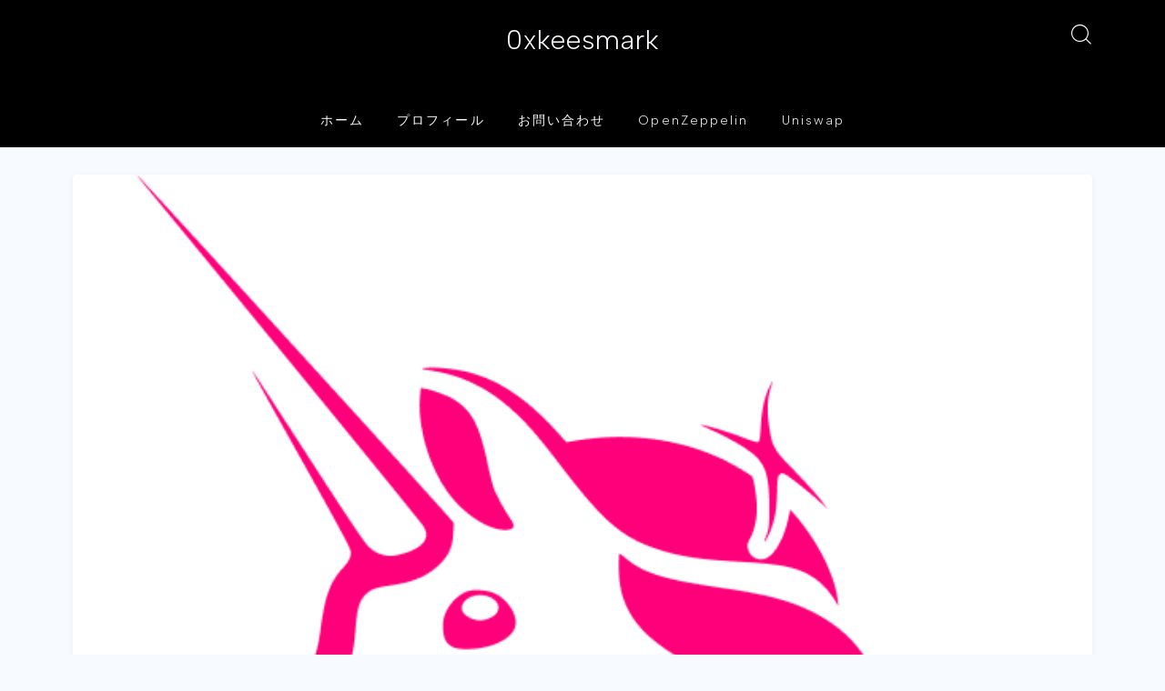

--- FILE ---
content_type: text/html; charset=UTF-8
request_url: https://jp.0xkeesmark.com/uniswapv2-detail/
body_size: 41919
content:
<!DOCTYPE html>
<html lang="ja">

<head prefix="og: https://ogp.me/ns# fb: https://ogp.me/ns/fb# article: https://ogp.me/ns/article#">
	<meta charset="utf-8">
	<meta http-equiv="X-UA-Compatible" content="IE=edge">
	<meta name="viewport" content="width=device-width, initial-scale=1,minimum-scale=1.0">
	<!-- ここからOGP -->
<meta property="og:type" content="article">
<meta property="og:title" content="Uniswap V2 入門＆徹底解析"> 
<meta property="og:url" content="https://jp.0xkeesmark.com/uniswapv2-detail/"> 
<meta property="og:description" content="Uniswap V2 入門＆徹底解析- 各主要な関数を１つずつ内部のコードを見ながら何をしているのかを解説！UniswapV2のコードが少しでもわかるように細かく解説しています！"> 
<meta property="og:image" content="https://jp.0xkeesmark.com/wp-content/uploads/2023/04/Uniswap_Logo.png">
<!-- ここまでOGP -->
<meta name="description" content="Uniswap V2 入門＆徹底解析- 各主要な関数を１つずつ内部のコードを見ながら何をしているのかを解説！UniswapV2のコードが少しでもわかるように細かく解説しています！" >

<meta name="keywords" content="uniswap" >
<link rel="canonical" href="https://jp.0xkeesmark.com/uniswapv2-detail/">
<meta property="og:site_name" content="0xkeesmark">
<meta name="twitter:card" content="summary_large_image">

<!-- Google tag (gtag.js) -->
<script async src="https://www.googletagmanager.com/gtag/js?id=G-VBMLSHB43T"></script>
<script>
  window.dataLayer = window.dataLayer || [];
  function gtag(){dataLayer.push(arguments);}
  gtag('js', new Date());

  gtag('config', 'G-VBMLSHB43T');
</script>

<!-- Google Tag Manager -->
<script>(function(w,d,s,l,i){w[l]=w[l]||[];w[l].push({'gtm.start':
new Date().getTime(),event:'gtm.js'});var f=d.getElementsByTagName(s)[0],
j=d.createElement(s),dl=l!='dataLayer'?'&l='+l:'';j.async=true;j.src=
'https://www.googletagmanager.com/gtm.js?id='+i+dl;f.parentNode.insertBefore(j,f);
})(window,document,'script','dataLayer','GTM-T54LHFSH');</script>
<!-- End Google Tag Manager -->

<title>Uniswap V2 入門＆徹底解析</title>
<meta name='robots' content='max-image-preview:large' />
<link rel="alternate" type="application/rss+xml" title="0xkeesmark &raquo; Uniswap V2 入門＆徹底解析 のコメントのフィード" href="https://jp.0xkeesmark.com/uniswapv2-detail/feed/" />
<link rel="alternate" title="oEmbed (JSON)" type="application/json+oembed" href="https://jp.0xkeesmark.com/wp-json/oembed/1.0/embed?url=https%3A%2F%2Fjp.0xkeesmark.com%2Funiswapv2-detail%2F" />
<link rel="alternate" title="oEmbed (XML)" type="text/xml+oembed" href="https://jp.0xkeesmark.com/wp-json/oembed/1.0/embed?url=https%3A%2F%2Fjp.0xkeesmark.com%2Funiswapv2-detail%2F&#038;format=xml" />
<style id='wp-img-auto-sizes-contain-inline-css' type='text/css'>
img:is([sizes=auto i],[sizes^="auto," i]){contain-intrinsic-size:3000px 1500px}
/*# sourceURL=wp-img-auto-sizes-contain-inline-css */
</style>
<style id='wp-emoji-styles-inline-css' type='text/css'>

	img.wp-smiley, img.emoji {
		display: inline !important;
		border: none !important;
		box-shadow: none !important;
		height: 1em !important;
		width: 1em !important;
		margin: 0 0.07em !important;
		vertical-align: -0.1em !important;
		background: none !important;
		padding: 0 !important;
	}
/*# sourceURL=wp-emoji-styles-inline-css */
</style>
<style id='wp-block-library-inline-css' type='text/css'>
:root{--wp-block-synced-color:#7a00df;--wp-block-synced-color--rgb:122,0,223;--wp-bound-block-color:var(--wp-block-synced-color);--wp-editor-canvas-background:#ddd;--wp-admin-theme-color:#007cba;--wp-admin-theme-color--rgb:0,124,186;--wp-admin-theme-color-darker-10:#006ba1;--wp-admin-theme-color-darker-10--rgb:0,107,160.5;--wp-admin-theme-color-darker-20:#005a87;--wp-admin-theme-color-darker-20--rgb:0,90,135;--wp-admin-border-width-focus:2px}@media (min-resolution:192dpi){:root{--wp-admin-border-width-focus:1.5px}}.wp-element-button{cursor:pointer}:root .has-very-light-gray-background-color{background-color:#eee}:root .has-very-dark-gray-background-color{background-color:#313131}:root .has-very-light-gray-color{color:#eee}:root .has-very-dark-gray-color{color:#313131}:root .has-vivid-green-cyan-to-vivid-cyan-blue-gradient-background{background:linear-gradient(135deg,#00d084,#0693e3)}:root .has-purple-crush-gradient-background{background:linear-gradient(135deg,#34e2e4,#4721fb 50%,#ab1dfe)}:root .has-hazy-dawn-gradient-background{background:linear-gradient(135deg,#faaca8,#dad0ec)}:root .has-subdued-olive-gradient-background{background:linear-gradient(135deg,#fafae1,#67a671)}:root .has-atomic-cream-gradient-background{background:linear-gradient(135deg,#fdd79a,#004a59)}:root .has-nightshade-gradient-background{background:linear-gradient(135deg,#330968,#31cdcf)}:root .has-midnight-gradient-background{background:linear-gradient(135deg,#020381,#2874fc)}:root{--wp--preset--font-size--normal:16px;--wp--preset--font-size--huge:42px}.has-regular-font-size{font-size:1em}.has-larger-font-size{font-size:2.625em}.has-normal-font-size{font-size:var(--wp--preset--font-size--normal)}.has-huge-font-size{font-size:var(--wp--preset--font-size--huge)}.has-text-align-center{text-align:center}.has-text-align-left{text-align:left}.has-text-align-right{text-align:right}.has-fit-text{white-space:nowrap!important}#end-resizable-editor-section{display:none}.aligncenter{clear:both}.items-justified-left{justify-content:flex-start}.items-justified-center{justify-content:center}.items-justified-right{justify-content:flex-end}.items-justified-space-between{justify-content:space-between}.screen-reader-text{border:0;clip-path:inset(50%);height:1px;margin:-1px;overflow:hidden;padding:0;position:absolute;width:1px;word-wrap:normal!important}.screen-reader-text:focus{background-color:#ddd;clip-path:none;color:#444;display:block;font-size:1em;height:auto;left:5px;line-height:normal;padding:15px 23px 14px;text-decoration:none;top:5px;width:auto;z-index:100000}html :where(.has-border-color){border-style:solid}html :where([style*=border-top-color]){border-top-style:solid}html :where([style*=border-right-color]){border-right-style:solid}html :where([style*=border-bottom-color]){border-bottom-style:solid}html :where([style*=border-left-color]){border-left-style:solid}html :where([style*=border-width]){border-style:solid}html :where([style*=border-top-width]){border-top-style:solid}html :where([style*=border-right-width]){border-right-style:solid}html :where([style*=border-bottom-width]){border-bottom-style:solid}html :where([style*=border-left-width]){border-left-style:solid}html :where(img[class*=wp-image-]){height:auto;max-width:100%}:where(figure){margin:0 0 1em}html :where(.is-position-sticky){--wp-admin--admin-bar--position-offset:var(--wp-admin--admin-bar--height,0px)}@media screen and (max-width:600px){html :where(.is-position-sticky){--wp-admin--admin-bar--position-offset:0px}}

/*# sourceURL=wp-block-library-inline-css */
</style><style id='wp-block-heading-inline-css' type='text/css'>
h1:where(.wp-block-heading).has-background,h2:where(.wp-block-heading).has-background,h3:where(.wp-block-heading).has-background,h4:where(.wp-block-heading).has-background,h5:where(.wp-block-heading).has-background,h6:where(.wp-block-heading).has-background{padding:1.25em 2.375em}h1.has-text-align-left[style*=writing-mode]:where([style*=vertical-lr]),h1.has-text-align-right[style*=writing-mode]:where([style*=vertical-rl]),h2.has-text-align-left[style*=writing-mode]:where([style*=vertical-lr]),h2.has-text-align-right[style*=writing-mode]:where([style*=vertical-rl]),h3.has-text-align-left[style*=writing-mode]:where([style*=vertical-lr]),h3.has-text-align-right[style*=writing-mode]:where([style*=vertical-rl]),h4.has-text-align-left[style*=writing-mode]:where([style*=vertical-lr]),h4.has-text-align-right[style*=writing-mode]:where([style*=vertical-rl]),h5.has-text-align-left[style*=writing-mode]:where([style*=vertical-lr]),h5.has-text-align-right[style*=writing-mode]:where([style*=vertical-rl]),h6.has-text-align-left[style*=writing-mode]:where([style*=vertical-lr]),h6.has-text-align-right[style*=writing-mode]:where([style*=vertical-rl]){rotate:180deg}
/*# sourceURL=https://jp.0xkeesmark.com/wp-includes/blocks/heading/style.min.css */
</style>
<style id='wp-block-image-inline-css' type='text/css'>
.wp-block-image>a,.wp-block-image>figure>a{display:inline-block}.wp-block-image img{box-sizing:border-box;height:auto;max-width:100%;vertical-align:bottom}@media not (prefers-reduced-motion){.wp-block-image img.hide{visibility:hidden}.wp-block-image img.show{animation:show-content-image .4s}}.wp-block-image[style*=border-radius] img,.wp-block-image[style*=border-radius]>a{border-radius:inherit}.wp-block-image.has-custom-border img{box-sizing:border-box}.wp-block-image.aligncenter{text-align:center}.wp-block-image.alignfull>a,.wp-block-image.alignwide>a{width:100%}.wp-block-image.alignfull img,.wp-block-image.alignwide img{height:auto;width:100%}.wp-block-image .aligncenter,.wp-block-image .alignleft,.wp-block-image .alignright,.wp-block-image.aligncenter,.wp-block-image.alignleft,.wp-block-image.alignright{display:table}.wp-block-image .aligncenter>figcaption,.wp-block-image .alignleft>figcaption,.wp-block-image .alignright>figcaption,.wp-block-image.aligncenter>figcaption,.wp-block-image.alignleft>figcaption,.wp-block-image.alignright>figcaption{caption-side:bottom;display:table-caption}.wp-block-image .alignleft{float:left;margin:.5em 1em .5em 0}.wp-block-image .alignright{float:right;margin:.5em 0 .5em 1em}.wp-block-image .aligncenter{margin-left:auto;margin-right:auto}.wp-block-image :where(figcaption){margin-bottom:1em;margin-top:.5em}.wp-block-image.is-style-circle-mask img{border-radius:9999px}@supports ((-webkit-mask-image:none) or (mask-image:none)) or (-webkit-mask-image:none){.wp-block-image.is-style-circle-mask img{border-radius:0;-webkit-mask-image:url('data:image/svg+xml;utf8,<svg viewBox="0 0 100 100" xmlns="http://www.w3.org/2000/svg"><circle cx="50" cy="50" r="50"/></svg>');mask-image:url('data:image/svg+xml;utf8,<svg viewBox="0 0 100 100" xmlns="http://www.w3.org/2000/svg"><circle cx="50" cy="50" r="50"/></svg>');mask-mode:alpha;-webkit-mask-position:center;mask-position:center;-webkit-mask-repeat:no-repeat;mask-repeat:no-repeat;-webkit-mask-size:contain;mask-size:contain}}:root :where(.wp-block-image.is-style-rounded img,.wp-block-image .is-style-rounded img){border-radius:9999px}.wp-block-image figure{margin:0}.wp-lightbox-container{display:flex;flex-direction:column;position:relative}.wp-lightbox-container img{cursor:zoom-in}.wp-lightbox-container img:hover+button{opacity:1}.wp-lightbox-container button{align-items:center;backdrop-filter:blur(16px) saturate(180%);background-color:#5a5a5a40;border:none;border-radius:4px;cursor:zoom-in;display:flex;height:20px;justify-content:center;opacity:0;padding:0;position:absolute;right:16px;text-align:center;top:16px;width:20px;z-index:100}@media not (prefers-reduced-motion){.wp-lightbox-container button{transition:opacity .2s ease}}.wp-lightbox-container button:focus-visible{outline:3px auto #5a5a5a40;outline:3px auto -webkit-focus-ring-color;outline-offset:3px}.wp-lightbox-container button:hover{cursor:pointer;opacity:1}.wp-lightbox-container button:focus{opacity:1}.wp-lightbox-container button:focus,.wp-lightbox-container button:hover,.wp-lightbox-container button:not(:hover):not(:active):not(.has-background){background-color:#5a5a5a40;border:none}.wp-lightbox-overlay{box-sizing:border-box;cursor:zoom-out;height:100vh;left:0;overflow:hidden;position:fixed;top:0;visibility:hidden;width:100%;z-index:100000}.wp-lightbox-overlay .close-button{align-items:center;cursor:pointer;display:flex;justify-content:center;min-height:40px;min-width:40px;padding:0;position:absolute;right:calc(env(safe-area-inset-right) + 16px);top:calc(env(safe-area-inset-top) + 16px);z-index:5000000}.wp-lightbox-overlay .close-button:focus,.wp-lightbox-overlay .close-button:hover,.wp-lightbox-overlay .close-button:not(:hover):not(:active):not(.has-background){background:none;border:none}.wp-lightbox-overlay .lightbox-image-container{height:var(--wp--lightbox-container-height);left:50%;overflow:hidden;position:absolute;top:50%;transform:translate(-50%,-50%);transform-origin:top left;width:var(--wp--lightbox-container-width);z-index:9999999999}.wp-lightbox-overlay .wp-block-image{align-items:center;box-sizing:border-box;display:flex;height:100%;justify-content:center;margin:0;position:relative;transform-origin:0 0;width:100%;z-index:3000000}.wp-lightbox-overlay .wp-block-image img{height:var(--wp--lightbox-image-height);min-height:var(--wp--lightbox-image-height);min-width:var(--wp--lightbox-image-width);width:var(--wp--lightbox-image-width)}.wp-lightbox-overlay .wp-block-image figcaption{display:none}.wp-lightbox-overlay button{background:none;border:none}.wp-lightbox-overlay .scrim{background-color:#fff;height:100%;opacity:.9;position:absolute;width:100%;z-index:2000000}.wp-lightbox-overlay.active{visibility:visible}@media not (prefers-reduced-motion){.wp-lightbox-overlay.active{animation:turn-on-visibility .25s both}.wp-lightbox-overlay.active img{animation:turn-on-visibility .35s both}.wp-lightbox-overlay.show-closing-animation:not(.active){animation:turn-off-visibility .35s both}.wp-lightbox-overlay.show-closing-animation:not(.active) img{animation:turn-off-visibility .25s both}.wp-lightbox-overlay.zoom.active{animation:none;opacity:1;visibility:visible}.wp-lightbox-overlay.zoom.active .lightbox-image-container{animation:lightbox-zoom-in .4s}.wp-lightbox-overlay.zoom.active .lightbox-image-container img{animation:none}.wp-lightbox-overlay.zoom.active .scrim{animation:turn-on-visibility .4s forwards}.wp-lightbox-overlay.zoom.show-closing-animation:not(.active){animation:none}.wp-lightbox-overlay.zoom.show-closing-animation:not(.active) .lightbox-image-container{animation:lightbox-zoom-out .4s}.wp-lightbox-overlay.zoom.show-closing-animation:not(.active) .lightbox-image-container img{animation:none}.wp-lightbox-overlay.zoom.show-closing-animation:not(.active) .scrim{animation:turn-off-visibility .4s forwards}}@keyframes show-content-image{0%{visibility:hidden}99%{visibility:hidden}to{visibility:visible}}@keyframes turn-on-visibility{0%{opacity:0}to{opacity:1}}@keyframes turn-off-visibility{0%{opacity:1;visibility:visible}99%{opacity:0;visibility:visible}to{opacity:0;visibility:hidden}}@keyframes lightbox-zoom-in{0%{transform:translate(calc((-100vw + var(--wp--lightbox-scrollbar-width))/2 + var(--wp--lightbox-initial-left-position)),calc(-50vh + var(--wp--lightbox-initial-top-position))) scale(var(--wp--lightbox-scale))}to{transform:translate(-50%,-50%) scale(1)}}@keyframes lightbox-zoom-out{0%{transform:translate(-50%,-50%) scale(1);visibility:visible}99%{visibility:visible}to{transform:translate(calc((-100vw + var(--wp--lightbox-scrollbar-width))/2 + var(--wp--lightbox-initial-left-position)),calc(-50vh + var(--wp--lightbox-initial-top-position))) scale(var(--wp--lightbox-scale));visibility:hidden}}
/*# sourceURL=https://jp.0xkeesmark.com/wp-includes/blocks/image/style.min.css */
</style>
<style id='wp-block-list-inline-css' type='text/css'>
ol,ul{box-sizing:border-box}:root :where(.wp-block-list.has-background){padding:1.25em 2.375em}
/*# sourceURL=https://jp.0xkeesmark.com/wp-includes/blocks/list/style.min.css */
</style>
<style id='wp-block-group-inline-css' type='text/css'>
.wp-block-group{box-sizing:border-box}:where(.wp-block-group.wp-block-group-is-layout-constrained){position:relative}
/*# sourceURL=https://jp.0xkeesmark.com/wp-includes/blocks/group/style.min.css */
</style>
<style id='wp-block-paragraph-inline-css' type='text/css'>
.is-small-text{font-size:.875em}.is-regular-text{font-size:1em}.is-large-text{font-size:2.25em}.is-larger-text{font-size:3em}.has-drop-cap:not(:focus):first-letter{float:left;font-size:8.4em;font-style:normal;font-weight:100;line-height:.68;margin:.05em .1em 0 0;text-transform:uppercase}body.rtl .has-drop-cap:not(:focus):first-letter{float:none;margin-left:.1em}p.has-drop-cap.has-background{overflow:hidden}:root :where(p.has-background){padding:1.25em 2.375em}:where(p.has-text-color:not(.has-link-color)) a{color:inherit}p.has-text-align-left[style*="writing-mode:vertical-lr"],p.has-text-align-right[style*="writing-mode:vertical-rl"]{rotate:180deg}
/*# sourceURL=https://jp.0xkeesmark.com/wp-includes/blocks/paragraph/style.min.css */
</style>
<style id='wp-block-table-inline-css' type='text/css'>
.wp-block-table{overflow-x:auto}.wp-block-table table{border-collapse:collapse;width:100%}.wp-block-table thead{border-bottom:3px solid}.wp-block-table tfoot{border-top:3px solid}.wp-block-table td,.wp-block-table th{border:1px solid;padding:.5em}.wp-block-table .has-fixed-layout{table-layout:fixed;width:100%}.wp-block-table .has-fixed-layout td,.wp-block-table .has-fixed-layout th{word-break:break-word}.wp-block-table.aligncenter,.wp-block-table.alignleft,.wp-block-table.alignright{display:table;width:auto}.wp-block-table.aligncenter td,.wp-block-table.aligncenter th,.wp-block-table.alignleft td,.wp-block-table.alignleft th,.wp-block-table.alignright td,.wp-block-table.alignright th{word-break:break-word}.wp-block-table .has-subtle-light-gray-background-color{background-color:#f3f4f5}.wp-block-table .has-subtle-pale-green-background-color{background-color:#e9fbe5}.wp-block-table .has-subtle-pale-blue-background-color{background-color:#e7f5fe}.wp-block-table .has-subtle-pale-pink-background-color{background-color:#fcf0ef}.wp-block-table.is-style-stripes{background-color:initial;border-collapse:inherit;border-spacing:0}.wp-block-table.is-style-stripes tbody tr:nth-child(odd){background-color:#f0f0f0}.wp-block-table.is-style-stripes.has-subtle-light-gray-background-color tbody tr:nth-child(odd){background-color:#f3f4f5}.wp-block-table.is-style-stripes.has-subtle-pale-green-background-color tbody tr:nth-child(odd){background-color:#e9fbe5}.wp-block-table.is-style-stripes.has-subtle-pale-blue-background-color tbody tr:nth-child(odd){background-color:#e7f5fe}.wp-block-table.is-style-stripes.has-subtle-pale-pink-background-color tbody tr:nth-child(odd){background-color:#fcf0ef}.wp-block-table.is-style-stripes td,.wp-block-table.is-style-stripes th{border-color:#0000}.wp-block-table.is-style-stripes{border-bottom:1px solid #f0f0f0}.wp-block-table .has-border-color td,.wp-block-table .has-border-color th,.wp-block-table .has-border-color tr,.wp-block-table .has-border-color>*{border-color:inherit}.wp-block-table table[style*=border-top-color] tr:first-child,.wp-block-table table[style*=border-top-color] tr:first-child td,.wp-block-table table[style*=border-top-color] tr:first-child th,.wp-block-table table[style*=border-top-color]>*,.wp-block-table table[style*=border-top-color]>* td,.wp-block-table table[style*=border-top-color]>* th{border-top-color:inherit}.wp-block-table table[style*=border-top-color] tr:not(:first-child){border-top-color:initial}.wp-block-table table[style*=border-right-color] td:last-child,.wp-block-table table[style*=border-right-color] th,.wp-block-table table[style*=border-right-color] tr,.wp-block-table table[style*=border-right-color]>*{border-right-color:inherit}.wp-block-table table[style*=border-bottom-color] tr:last-child,.wp-block-table table[style*=border-bottom-color] tr:last-child td,.wp-block-table table[style*=border-bottom-color] tr:last-child th,.wp-block-table table[style*=border-bottom-color]>*,.wp-block-table table[style*=border-bottom-color]>* td,.wp-block-table table[style*=border-bottom-color]>* th{border-bottom-color:inherit}.wp-block-table table[style*=border-bottom-color] tr:not(:last-child){border-bottom-color:initial}.wp-block-table table[style*=border-left-color] td:first-child,.wp-block-table table[style*=border-left-color] th,.wp-block-table table[style*=border-left-color] tr,.wp-block-table table[style*=border-left-color]>*{border-left-color:inherit}.wp-block-table table[style*=border-style] td,.wp-block-table table[style*=border-style] th,.wp-block-table table[style*=border-style] tr,.wp-block-table table[style*=border-style]>*{border-style:inherit}.wp-block-table table[style*=border-width] td,.wp-block-table table[style*=border-width] th,.wp-block-table table[style*=border-width] tr,.wp-block-table table[style*=border-width]>*{border-style:inherit;border-width:inherit}
/*# sourceURL=https://jp.0xkeesmark.com/wp-includes/blocks/table/style.min.css */
</style>
<style id='kevinbatdorf-code-block-pro-style-inline-css' type='text/css'>
.wp-block-kevinbatdorf-code-block-pro{direction:ltr!important;font-family:ui-monospace,SFMono-Regular,Menlo,Monaco,Consolas,monospace;-webkit-text-size-adjust:100%!important;box-sizing:border-box!important;position:relative!important}.wp-block-kevinbatdorf-code-block-pro *{box-sizing:border-box!important}.wp-block-kevinbatdorf-code-block-pro pre,.wp-block-kevinbatdorf-code-block-pro pre *{font-size:inherit!important;line-height:inherit!important}.wp-block-kevinbatdorf-code-block-pro:not(.code-block-pro-editor) pre{background-image:none!important;border:0!important;border-radius:0!important;border-style:none!important;border-width:0!important;color:inherit!important;font-family:inherit!important;margin:0!important;overflow:auto!important;overflow-wrap:normal!important;padding:16px 0 16px 16px!important;text-align:left!important;white-space:pre!important;--tw-shadow:0 0 #0000;--tw-shadow-colored:0 0 #0000;box-shadow:var(--tw-ring-offset-shadow,0 0 #0000),var(--tw-ring-shadow,0 0 #0000),var(--tw-shadow)!important;outline:2px solid transparent!important;outline-offset:2px!important}.wp-block-kevinbatdorf-code-block-pro:not(.code-block-pro-editor) pre:focus-visible{outline-color:inherit!important}.wp-block-kevinbatdorf-code-block-pro.padding-disabled:not(.code-block-pro-editor) pre{padding:0!important}.wp-block-kevinbatdorf-code-block-pro.padding-bottom-disabled pre{padding-bottom:0!important}.wp-block-kevinbatdorf-code-block-pro:not(.code-block-pro-editor) pre code{background:none!important;background-color:transparent!important;border:0!important;border-radius:0!important;border-style:none!important;border-width:0!important;color:inherit!important;display:block!important;font-family:inherit!important;margin:0!important;overflow-wrap:normal!important;padding:0!important;text-align:left!important;white-space:pre!important;width:100%!important;--tw-shadow:0 0 #0000;--tw-shadow-colored:0 0 #0000;box-shadow:var(--tw-ring-offset-shadow,0 0 #0000),var(--tw-ring-shadow,0 0 #0000),var(--tw-shadow)!important}.wp-block-kevinbatdorf-code-block-pro:not(.code-block-pro-editor) pre code .line{display:inline-block!important;min-width:var(--cbp-block-width,100%)!important;vertical-align:top!important}.wp-block-kevinbatdorf-code-block-pro.cbp-has-line-numbers:not(.code-block-pro-editor) pre code .line{padding-left:calc(12px + var(--cbp-line-number-width, auto))!important}.wp-block-kevinbatdorf-code-block-pro.cbp-has-line-numbers:not(.code-block-pro-editor) pre code{counter-increment:step calc(var(--cbp-line-number-start, 1) - 1)!important;counter-reset:step!important}.wp-block-kevinbatdorf-code-block-pro pre code .line{position:relative!important}.wp-block-kevinbatdorf-code-block-pro:not(.code-block-pro-editor) pre code .line:before{content:""!important;display:inline-block!important}.wp-block-kevinbatdorf-code-block-pro.cbp-has-line-numbers:not(.code-block-pro-editor) pre code .line:not(.cbp-line-number-disabled):before{color:var(--cbp-line-number-color,#999)!important;content:counter(step)!important;counter-increment:step!important;left:0!important;opacity:.5!important;position:absolute!important;text-align:right!important;transition-duration:.5s!important;transition-property:opacity!important;transition-timing-function:cubic-bezier(.4,0,.2,1)!important;-webkit-user-select:none!important;-moz-user-select:none!important;user-select:none!important;width:var(--cbp-line-number-width,auto)!important}.wp-block-kevinbatdorf-code-block-pro.cbp-highlight-hover .line{min-height:var(--cbp-block-height,100%)!important}.wp-block-kevinbatdorf-code-block-pro .line.cbp-line-highlight .cbp-line-highlighter,.wp-block-kevinbatdorf-code-block-pro .line.cbp-no-blur:hover .cbp-line-highlighter,.wp-block-kevinbatdorf-code-block-pro.cbp-highlight-hover:not(.cbp-blur-enabled:not(.cbp-unblur-on-hover)) .line:hover .cbp-line-highlighter{background:var(--cbp-line-highlight-color,rgb(14 165 233/.2))!important;left:-16px!important;min-height:var(--cbp-block-height,100%)!important;min-width:calc(var(--cbp-block-width, 100%) + 16px)!important;pointer-events:none!important;position:absolute!important;top:0!important;width:100%!important}[data-code-block-pro-font-family="Code-Pro-Comic-Mono.ttf"].wp-block-kevinbatdorf-code-block-pro .line.cbp-line-highlight .cbp-line-highlighter,[data-code-block-pro-font-family="Code-Pro-Comic-Mono.ttf"].wp-block-kevinbatdorf-code-block-pro .line.cbp-no-blur:hover .cbp-line-highlighter,[data-code-block-pro-font-family="Code-Pro-Comic-Mono.ttf"].wp-block-kevinbatdorf-code-block-pro.cbp-highlight-hover:not(.cbp-blur-enabled:not(.cbp-unblur-on-hover)) .line:hover .cbp-line-highlighter{top:-.125rem!important}[data-code-block-pro-font-family=Code-Pro-Fira-Code].wp-block-kevinbatdorf-code-block-pro .line.cbp-line-highlight .cbp-line-highlighter,[data-code-block-pro-font-family=Code-Pro-Fira-Code].wp-block-kevinbatdorf-code-block-pro .line.cbp-no-blur:hover .cbp-line-highlighter,[data-code-block-pro-font-family=Code-Pro-Fira-Code].wp-block-kevinbatdorf-code-block-pro.cbp-highlight-hover:not(.cbp-blur-enabled:not(.cbp-unblur-on-hover)) .line:hover .cbp-line-highlighter{top:-1.5px!important}[data-code-block-pro-font-family="Code-Pro-Deja-Vu-Mono.ttf"].wp-block-kevinbatdorf-code-block-pro .line.cbp-line-highlight .cbp-line-highlighter,[data-code-block-pro-font-family="Code-Pro-Deja-Vu-Mono.ttf"].wp-block-kevinbatdorf-code-block-pro .line.cbp-no-blur:hover .cbp-line-highlighter,[data-code-block-pro-font-family="Code-Pro-Deja-Vu-Mono.ttf"].wp-block-kevinbatdorf-code-block-pro.cbp-highlight-hover:not(.cbp-blur-enabled:not(.cbp-unblur-on-hover)) .line:hover .cbp-line-highlighter,[data-code-block-pro-font-family=Code-Pro-Cozette].wp-block-kevinbatdorf-code-block-pro .line.cbp-line-highlight .cbp-line-highlighter,[data-code-block-pro-font-family=Code-Pro-Cozette].wp-block-kevinbatdorf-code-block-pro .line.cbp-no-blur:hover .cbp-line-highlighter,[data-code-block-pro-font-family=Code-Pro-Cozette].wp-block-kevinbatdorf-code-block-pro.cbp-highlight-hover:not(.cbp-blur-enabled:not(.cbp-unblur-on-hover)) .line:hover .cbp-line-highlighter{top:-1px!important}.wp-block-kevinbatdorf-code-block-pro:not(.code-block-pro-editor).padding-disabled pre .line.cbp-line-highlight:after{left:0!important;width:100%!important}.wp-block-kevinbatdorf-code-block-pro.cbp-blur-enabled pre .line:not(.cbp-no-blur){filter:blur(1.35px)!important;opacity:.8!important;pointer-events:none!important;transition-duration:.2s!important;transition-property:all!important;transition-timing-function:cubic-bezier(.4,0,.2,1)!important}.wp-block-kevinbatdorf-code-block-pro.cbp-blur-enabled.cbp-unblur-on-hover:hover pre .line:not(.cbp-no-blur){opacity:1!important;pointer-events:auto!important;--tw-blur: ;filter:var(--tw-blur) var(--tw-brightness) var(--tw-contrast) var(--tw-grayscale) var(--tw-hue-rotate) var(--tw-invert) var(--tw-saturate) var(--tw-sepia) var(--tw-drop-shadow)!important}.wp-block-kevinbatdorf-code-block-pro:not(.code-block-pro-editor) pre *{font-family:inherit!important}.cbp-see-more-simple-btn-hover{transition-property:none!important}.cbp-see-more-simple-btn-hover:hover{box-shadow:inset 0 0 100px 100px hsla(0,0%,100%,.1)!important}.code-block-pro-copy-button{border:0!important;border-style:none!important;border-width:0!important;cursor:pointer!important;left:auto!important;line-height:1!important;opacity:.1!important;outline:2px solid transparent!important;outline-offset:2px!important;padding:6px!important;position:absolute!important;right:0!important;top:0!important;transition-duration:.2s!important;transition-property:opacity!important;transition-timing-function:cubic-bezier(.4,0,.2,1)!important;z-index:10!important}.code-block-pro-copy-button:focus{opacity:.4!important}.code-block-pro-copy-button:focus-visible{outline-color:inherit!important}.code-block-pro-copy-button:not([data-has-text-button]){background:none!important;background-color:transparent!important}body .wp-block-kevinbatdorf-code-block-pro:not(#x) .code-block-pro-copy-button-pre,body .wp-block-kevinbatdorf-code-block-pro:not(#x) .code-block-pro-copy-button-textarea{clip:rect(0,0,0,0)!important;background-color:transparent!important;border-width:0!important;color:transparent!important;height:1px!important;left:0!important;margin:-.25rem!important;opacity:0!important;overflow:hidden!important;pointer-events:none!important;position:absolute!important;resize:none!important;top:0!important;white-space:nowrap!important;width:1px!important;--tw-shadow:0 0 #0000;--tw-shadow-colored:0 0 #0000;box-shadow:var(--tw-ring-offset-shadow,0 0 #0000),var(--tw-ring-shadow,0 0 #0000),var(--tw-shadow)!important}.wp-block-kevinbatdorf-code-block-pro.padding-disabled .code-block-pro-copy-button{padding:0!important}.wp-block-kevinbatdorf-code-block-pro:hover .code-block-pro-copy-button{opacity:.5!important}.wp-block-kevinbatdorf-code-block-pro .code-block-pro-copy-button:hover{opacity:.9!important}.code-block-pro-copy-button[data-has-text-button],.wp-block-kevinbatdorf-code-block-pro:hover .code-block-pro-copy-button[data-has-text-button]{opacity:1!important}.wp-block-kevinbatdorf-code-block-pro .code-block-pro-copy-button[data-has-text-button]:hover{opacity:.8!important}.code-block-pro-copy-button[data-has-text-button]{border-radius:.75rem!important;display:block!important;margin-right:.75rem!important;margin-top:.7rem!important;padding:.125rem .375rem!important}.code-block-pro-copy-button[data-inside-header-type=headlightsMuted],.code-block-pro-copy-button[data-inside-header-type^=headlights]{margin-top:.85rem!important}.code-block-pro-copy-button[data-inside-header-type=headlightsMutedAlt]{margin-top:.65rem!important}.code-block-pro-copy-button[data-inside-header-type=simpleString]{margin-top:.645rem!important}.code-block-pro-copy-button[data-inside-header-type=pillString]{margin-top:1rem!important}.code-block-pro-copy-button[data-inside-header-type=pillString] .cbp-btn-text{position:relative!important;top:1px!important}.cbp-btn-text{font-size:.75rem!important;line-height:1rem!important}.code-block-pro-copy-button .without-check{display:block!important}.code-block-pro-copy-button .with-check{display:none!important}.code-block-pro-copy-button.cbp-copying{opacity:1!important}.code-block-pro-copy-button.cbp-copying .without-check{display:none!important}.code-block-pro-copy-button.cbp-copying .with-check{display:block!important}.cbp-footer-link:hover{text-decoration-line:underline!important}@media print{.wp-block-kevinbatdorf-code-block-pro pre{max-height:none!important}.wp-block-kevinbatdorf-code-block-pro:not(#x) .line:before{background-color:transparent!important;color:inherit!important}.wp-block-kevinbatdorf-code-block-pro:not(#x) .cbp-line-highlighter,.wp-block-kevinbatdorf-code-block-pro:not(#x)>span{display:none!important}}

/*# sourceURL=https://jp.0xkeesmark.com/wp-content/plugins/code-block-pro/build/style-index.css */
</style>
<style id='global-styles-inline-css' type='text/css'>
:root{--wp--preset--aspect-ratio--square: 1;--wp--preset--aspect-ratio--4-3: 4/3;--wp--preset--aspect-ratio--3-4: 3/4;--wp--preset--aspect-ratio--3-2: 3/2;--wp--preset--aspect-ratio--2-3: 2/3;--wp--preset--aspect-ratio--16-9: 16/9;--wp--preset--aspect-ratio--9-16: 9/16;--wp--preset--color--black: #000000;--wp--preset--color--cyan-bluish-gray: #abb8c3;--wp--preset--color--white: #ffffff;--wp--preset--color--pale-pink: #f78da7;--wp--preset--color--vivid-red: #cf2e2e;--wp--preset--color--luminous-vivid-orange: #ff6900;--wp--preset--color--luminous-vivid-amber: #fcb900;--wp--preset--color--light-green-cyan: #7bdcb5;--wp--preset--color--vivid-green-cyan: #00d084;--wp--preset--color--pale-cyan-blue: #8ed1fc;--wp--preset--color--vivid-cyan-blue: #0693e3;--wp--preset--color--vivid-purple: #9b51e0;--wp--preset--gradient--vivid-cyan-blue-to-vivid-purple: linear-gradient(135deg,rgb(6,147,227) 0%,rgb(155,81,224) 100%);--wp--preset--gradient--light-green-cyan-to-vivid-green-cyan: linear-gradient(135deg,rgb(122,220,180) 0%,rgb(0,208,130) 100%);--wp--preset--gradient--luminous-vivid-amber-to-luminous-vivid-orange: linear-gradient(135deg,rgb(252,185,0) 0%,rgb(255,105,0) 100%);--wp--preset--gradient--luminous-vivid-orange-to-vivid-red: linear-gradient(135deg,rgb(255,105,0) 0%,rgb(207,46,46) 100%);--wp--preset--gradient--very-light-gray-to-cyan-bluish-gray: linear-gradient(135deg,rgb(238,238,238) 0%,rgb(169,184,195) 100%);--wp--preset--gradient--cool-to-warm-spectrum: linear-gradient(135deg,rgb(74,234,220) 0%,rgb(151,120,209) 20%,rgb(207,42,186) 40%,rgb(238,44,130) 60%,rgb(251,105,98) 80%,rgb(254,248,76) 100%);--wp--preset--gradient--blush-light-purple: linear-gradient(135deg,rgb(255,206,236) 0%,rgb(152,150,240) 100%);--wp--preset--gradient--blush-bordeaux: linear-gradient(135deg,rgb(254,205,165) 0%,rgb(254,45,45) 50%,rgb(107,0,62) 100%);--wp--preset--gradient--luminous-dusk: linear-gradient(135deg,rgb(255,203,112) 0%,rgb(199,81,192) 50%,rgb(65,88,208) 100%);--wp--preset--gradient--pale-ocean: linear-gradient(135deg,rgb(255,245,203) 0%,rgb(182,227,212) 50%,rgb(51,167,181) 100%);--wp--preset--gradient--electric-grass: linear-gradient(135deg,rgb(202,248,128) 0%,rgb(113,206,126) 100%);--wp--preset--gradient--midnight: linear-gradient(135deg,rgb(2,3,129) 0%,rgb(40,116,252) 100%);--wp--preset--font-size--small: 13px;--wp--preset--font-size--medium: 20px;--wp--preset--font-size--large: 36px;--wp--preset--font-size--x-large: 42px;--wp--preset--spacing--20: 0.44rem;--wp--preset--spacing--30: 0.67rem;--wp--preset--spacing--40: 1rem;--wp--preset--spacing--50: 1.5rem;--wp--preset--spacing--60: 2.25rem;--wp--preset--spacing--70: 3.38rem;--wp--preset--spacing--80: 5.06rem;--wp--preset--shadow--natural: 6px 6px 9px rgba(0, 0, 0, 0.2);--wp--preset--shadow--deep: 12px 12px 50px rgba(0, 0, 0, 0.4);--wp--preset--shadow--sharp: 6px 6px 0px rgba(0, 0, 0, 0.2);--wp--preset--shadow--outlined: 6px 6px 0px -3px rgb(255, 255, 255), 6px 6px rgb(0, 0, 0);--wp--preset--shadow--crisp: 6px 6px 0px rgb(0, 0, 0);}:where(.is-layout-flex){gap: 0.5em;}:where(.is-layout-grid){gap: 0.5em;}body .is-layout-flex{display: flex;}.is-layout-flex{flex-wrap: wrap;align-items: center;}.is-layout-flex > :is(*, div){margin: 0;}body .is-layout-grid{display: grid;}.is-layout-grid > :is(*, div){margin: 0;}:where(.wp-block-columns.is-layout-flex){gap: 2em;}:where(.wp-block-columns.is-layout-grid){gap: 2em;}:where(.wp-block-post-template.is-layout-flex){gap: 1.25em;}:where(.wp-block-post-template.is-layout-grid){gap: 1.25em;}.has-black-color{color: var(--wp--preset--color--black) !important;}.has-cyan-bluish-gray-color{color: var(--wp--preset--color--cyan-bluish-gray) !important;}.has-white-color{color: var(--wp--preset--color--white) !important;}.has-pale-pink-color{color: var(--wp--preset--color--pale-pink) !important;}.has-vivid-red-color{color: var(--wp--preset--color--vivid-red) !important;}.has-luminous-vivid-orange-color{color: var(--wp--preset--color--luminous-vivid-orange) !important;}.has-luminous-vivid-amber-color{color: var(--wp--preset--color--luminous-vivid-amber) !important;}.has-light-green-cyan-color{color: var(--wp--preset--color--light-green-cyan) !important;}.has-vivid-green-cyan-color{color: var(--wp--preset--color--vivid-green-cyan) !important;}.has-pale-cyan-blue-color{color: var(--wp--preset--color--pale-cyan-blue) !important;}.has-vivid-cyan-blue-color{color: var(--wp--preset--color--vivid-cyan-blue) !important;}.has-vivid-purple-color{color: var(--wp--preset--color--vivid-purple) !important;}.has-black-background-color{background-color: var(--wp--preset--color--black) !important;}.has-cyan-bluish-gray-background-color{background-color: var(--wp--preset--color--cyan-bluish-gray) !important;}.has-white-background-color{background-color: var(--wp--preset--color--white) !important;}.has-pale-pink-background-color{background-color: var(--wp--preset--color--pale-pink) !important;}.has-vivid-red-background-color{background-color: var(--wp--preset--color--vivid-red) !important;}.has-luminous-vivid-orange-background-color{background-color: var(--wp--preset--color--luminous-vivid-orange) !important;}.has-luminous-vivid-amber-background-color{background-color: var(--wp--preset--color--luminous-vivid-amber) !important;}.has-light-green-cyan-background-color{background-color: var(--wp--preset--color--light-green-cyan) !important;}.has-vivid-green-cyan-background-color{background-color: var(--wp--preset--color--vivid-green-cyan) !important;}.has-pale-cyan-blue-background-color{background-color: var(--wp--preset--color--pale-cyan-blue) !important;}.has-vivid-cyan-blue-background-color{background-color: var(--wp--preset--color--vivid-cyan-blue) !important;}.has-vivid-purple-background-color{background-color: var(--wp--preset--color--vivid-purple) !important;}.has-black-border-color{border-color: var(--wp--preset--color--black) !important;}.has-cyan-bluish-gray-border-color{border-color: var(--wp--preset--color--cyan-bluish-gray) !important;}.has-white-border-color{border-color: var(--wp--preset--color--white) !important;}.has-pale-pink-border-color{border-color: var(--wp--preset--color--pale-pink) !important;}.has-vivid-red-border-color{border-color: var(--wp--preset--color--vivid-red) !important;}.has-luminous-vivid-orange-border-color{border-color: var(--wp--preset--color--luminous-vivid-orange) !important;}.has-luminous-vivid-amber-border-color{border-color: var(--wp--preset--color--luminous-vivid-amber) !important;}.has-light-green-cyan-border-color{border-color: var(--wp--preset--color--light-green-cyan) !important;}.has-vivid-green-cyan-border-color{border-color: var(--wp--preset--color--vivid-green-cyan) !important;}.has-pale-cyan-blue-border-color{border-color: var(--wp--preset--color--pale-cyan-blue) !important;}.has-vivid-cyan-blue-border-color{border-color: var(--wp--preset--color--vivid-cyan-blue) !important;}.has-vivid-purple-border-color{border-color: var(--wp--preset--color--vivid-purple) !important;}.has-vivid-cyan-blue-to-vivid-purple-gradient-background{background: var(--wp--preset--gradient--vivid-cyan-blue-to-vivid-purple) !important;}.has-light-green-cyan-to-vivid-green-cyan-gradient-background{background: var(--wp--preset--gradient--light-green-cyan-to-vivid-green-cyan) !important;}.has-luminous-vivid-amber-to-luminous-vivid-orange-gradient-background{background: var(--wp--preset--gradient--luminous-vivid-amber-to-luminous-vivid-orange) !important;}.has-luminous-vivid-orange-to-vivid-red-gradient-background{background: var(--wp--preset--gradient--luminous-vivid-orange-to-vivid-red) !important;}.has-very-light-gray-to-cyan-bluish-gray-gradient-background{background: var(--wp--preset--gradient--very-light-gray-to-cyan-bluish-gray) !important;}.has-cool-to-warm-spectrum-gradient-background{background: var(--wp--preset--gradient--cool-to-warm-spectrum) !important;}.has-blush-light-purple-gradient-background{background: var(--wp--preset--gradient--blush-light-purple) !important;}.has-blush-bordeaux-gradient-background{background: var(--wp--preset--gradient--blush-bordeaux) !important;}.has-luminous-dusk-gradient-background{background: var(--wp--preset--gradient--luminous-dusk) !important;}.has-pale-ocean-gradient-background{background: var(--wp--preset--gradient--pale-ocean) !important;}.has-electric-grass-gradient-background{background: var(--wp--preset--gradient--electric-grass) !important;}.has-midnight-gradient-background{background: var(--wp--preset--gradient--midnight) !important;}.has-small-font-size{font-size: var(--wp--preset--font-size--small) !important;}.has-medium-font-size{font-size: var(--wp--preset--font-size--medium) !important;}.has-large-font-size{font-size: var(--wp--preset--font-size--large) !important;}.has-x-large-font-size{font-size: var(--wp--preset--font-size--x-large) !important;}
/*# sourceURL=global-styles-inline-css */
</style>

<style id='classic-theme-styles-inline-css' type='text/css'>
/*! This file is auto-generated */
.wp-block-button__link{color:#fff;background-color:#32373c;border-radius:9999px;box-shadow:none;text-decoration:none;padding:calc(.667em + 2px) calc(1.333em + 2px);font-size:1.125em}.wp-block-file__button{background:#32373c;color:#fff;text-decoration:none}
/*# sourceURL=/wp-includes/css/classic-themes.min.css */
</style>
<link rel='stylesheet' id='contact-form-7-css' href='https://jp.0xkeesmark.com/wp-content/plugins/contact-form-7/includes/css/styles.css?ver=6.1.4' type='text/css' media='all' />
<link rel='stylesheet' id='theme-style-css' href='https://jp.0xkeesmark.com/wp-content/themes/jinr/style.css?ver=6.9' type='text/css' media='all' />
<link rel="https://api.w.org/" href="https://jp.0xkeesmark.com/wp-json/" /><link rel="alternate" title="JSON" type="application/json" href="https://jp.0xkeesmark.com/wp-json/wp/v2/posts/14" /><link rel='shortlink' href='https://jp.0xkeesmark.com/?p=14' />
<style type="text/css">.d--albert-sans.d--jpf-default .ef{font-family: 'Albert Sans', -apple-system, BlinkMacSystemFont, "Segoe UI", "Hiragino Sans",sans-serif, "Apple Color Emoji","Segoe UI Emoji", "Segoe UI Symbol", "Noto Sans Emoji";}body:not(.wp-admin){background-color: #f7faff;}body:not(.wp-admin) #wrapper{background-image: url();}body:not(.wp-admin),.widgettitle,.c--post-list-title,.d--slider-title-default,.d--blogcard-mysite .a--blogcard-title,.d--blogcard-external .a--blogcard-title,.d--blogcard-external .a--blogcard-more,.d--blogcard-external::before,.d--blogcard-external.d--blogcard-style1 .a--blogcard-label,#hamburgerMenuList .menu-item a,.editor-styles-wrapper,#headerSearch .search-text,.d--profile-author.d--brand-color .d--contact,.js--hamburger-active.c--menu-trigger .a--menu-label,#postTagBox a,.wpcf7 input,.wpcf7 textarea,.wpcf7 select,.o--jinr-postcard,.o--postlist-inner .a--post-title,.widgets-php h2.jinr-heading,.d--material-design .b--jinr-postlist .a--post-title,.wp-block-search__input,.a--button-microcopy,.b--jinr-paid-text,.b--paidpost-remaining{color:#555555;}#hamburgerMenuList .menu-item a:after,.a--simple-box-quotetitle,.a--nextpage-label{color:rgba(85,85,85,0.6);}#globalMenuList .sub-menu .menu-item a,.a--ham-follow-label{color:rgba(85,85,85,0.75);}.a--time-separator,.js--hamburger-active.c--menu-trigger .a--menu-bar,.a--nextpage-label::before,.a--nextpage-label::after{background-color:#555555;}.a--microcopy-parts1,    .a--microcopy-parts2,.d--button-microcopy3 .a--microcopy-parts1::before,.d--button-microcopy3 .a--microcopy-parts2::before{background-color:rgba(85,85,85,0.6);}.post-page-numbers,.o--pagenation-list .c--pagenation-item a{border-color:rgba(0,0,0,1);color:rgba(0,0,0,1);}.o--pagenation-list .c--pagenation-item .dots{color:rgba(85,85,85,0.45);}.post-page-numbers.current,.c--nextpage a:hover,.o--pagenation-list .c--pagenation-item span:not(.dots),.o--pagenation-list .c--pagenation-item a:hover{background-color:rgba(0,0,0,1);}#hamburgerMenuList .menu-item ul a:before{background-color:rgba(85,85,85,0.3);}#hamburgerMenuList .menu-item{border-color:rgba(85,85,85,0.15);}.d--sns-share-design2.d--sns-share-color-white .c--sns-share-item{border-color:rgba(85,85,85,0.09);}ul.is-style-jinr-checkmark-square.jinr-list li::after{border-color:rgba(85,85,85,0.12);}.o--snsshare-button-select{background-color:rgba(85,85,85,0.03);}#postTagBox a,.wp-block-tag-cloud a{background-color:rgba(85,85,85,0.06);}.d--simple-box12{background-color:rgba(85,85,85,0.06);}.d--simple-box12::before,.d--simple-box12::after{color:rgba(85,85,85,0.06);}.d--blogcard-external.d--blogcard-style1 .o--blogcard-link,.wp-block-table table,.wp-block-table td,.wp-block-table thead{border-color:#555555;}.o--widget-area a:not([class]),.jinr-article a:not([class]),#commonFooter a:not([class]),.editor-styles-wrapper a:not([class]),.comment-edit-link,.comment-reply-link{color: #008db7;}.comment-edit-link,.comment-reply-link{border-color: #008db7;}#wrapper a:not([class]):hover{color: #6bb4ce;}#footerMenuList a:hover{color: #6bb4ce!important;}#globalMenuList .menu-item a:hover{color: #f9fbff;}.d--glonavi-hover-none #globalMenuList .menu-item a:hover{color: #6bb4ce;}.a--timeline-link-text span::before,.a--timeline-link-text span::after{background-color: #008db7;}.a--timeline-link-text:hover span::before,.a--timeline-link-text:hover span::after{background-color: #6bb4ce;}.d--blogcard-mysite .a--blogcard-more,.d--blogcard-mysite::before,.a--postcard-category,#mainContent .a--post-cat a,.a--timeline-step,.a--timeline-step-original,#mainContent .d--profile-author.d--theme-color a.a--sns-item-link,.d--profile-style1.d--theme-color a.a--sns-item-link .jin-icons,.d--profile-style2.d--theme-color a.a--sns-item-link .jin-icons,.c--jinr-post-cat a,.d--blogcard-mysite.d--blogcard-style1 .a--blogcard-label,.wp-block-search__button,.a--slider-button a,.cat-item a::after,.widget_nav_menu a::after,.wp-block-page-list a::after,.wp-block-archives a::after,.d--slider-design2 .swiper-button-prev::after,.d--slider-design2 .swiper-button-next::after,.a--paidpost-price,.d--h2-style10 h2.jinr-heading{color: #000000;}.d--blogcard-mysite.d--blogcard-style1 .o--blogcard-link,.d--h3-style1 h3.jinr-heading,.d--h2-style3 h2.jinr-heading,.d--h2-style9 h2.jinr-heading::after,.d--h2-style9 h2.jinr-heading,.d--h3-style3 h3.jinr-heading,.d--h3-style4 h3.jinr-heading,.d--h4-style2 h4.jinr-heading,.d--profile-style1,.d--h3-style7 h3.jinr-heading::before,.d--h4-style6 h4.jinr-heading::before,.jinr-widget-area h2.jinr-heading,.widgets-php h2.jinr-heading,ul.is-style-jinr-checkmark li::before,ul.is-style-jinr-checkmark-square li::before{border-color: #000000;}.d--profile-style1 .a--profile-job{border-bottom-color: #000000!important;}.d--h2-style2 h2.jinr-heading::before,.d--h2-style8 h2.jinr-heading::before{border-top-color: #000000!important;}.a--timeline-step-original::before,.a--timeline-step-original::after,.a--timeline-step::before,.a--timeline-step::after,.a--slider-button-deco,.d--h2-style1 h2.jinr-heading,.d--h2-style2 h2.jinr-heading,.d--h4-style1 h4.jinr-heading::before,.d--h2-style4 h2.jinr-heading::after,.d--h2-style5 h2.jinr-heading::before,.d--h2-style6 h2.jinr-heading::before,.d--h2-style7 h2.jinr-heading::before,.d--h2-style7 h2.jinr-heading::after,.d--h2-style9 h2.jinr-heading::before,.d--h3-style2 h3.jinr-heading::before,.d--h3-style3 h3.jinr-heading::before,.d--h3-style5 h3.jinr-heading::before,.d--h3-style5 h3.jinr-heading::after,.d--h4-style3 h4.jinr-heading::before,.o--slider-pagenation .swiper-pagination-bullet,.o--slider-pagenation .a--slider-pagenation,#snsShareBottom.d--sns-share-color-solid,ul.jinr-list li::after,ol.jinr-list li::before,.d--profile-style2 .o--profile-contents,.d--profile-style1 .a--profile-introduction::before,.d--h3-style6 h3.jinr-heading::before,.d--h3-style7 h3.jinr-heading::after,.d--h4-style5 h4.jinr-heading::before,.d--h4-style6 h4.jinr-heading::after,.d--archive-subtitle::after,.a--scroll-btn:before, .a--scroll-btn:after,.d--designtitle-animation-dynamic .b--jinr-h2rich.js--scr-animation::before{background-color: #000000;}.d--slider-design2 .swiper-button-prev,.d--slider-design2 .swiper-button-next{background-color: rgba(0,0,0,0.09);}.d--slider-design2 .swiper-button-prev:hover::before,.d--slider-design2 .swiper-button-next:hover::before{background-color: #000000;}.d--material-design .d--slider-design2 .swiper-button-prev,.d--material-design .d--slider-design2 .swiper-button-next{box-shadow: 0 3px 6px -1px rgba(0,0,0,0.3);}.d--profile-style2 .a--profile-introduction{background-color: rgba(0,0,0,0.09);}.d--h3-style8 h3.jinr-heading,.d--h4-style4 h4.jinr-heading,.d--h2-style10 h2.jinr-heading{background-color: rgba(0,0,0,0.09);}.wp-block-search__button{background-color: rgba(0,0,0,0.15);}.o--notfound-section{background-color: rgba(0,0,0,0.06);}.jinr-profile-label::before,.jinr-profile-label span{background-color: rgba(0,0,0,1);}.wp-block-search__button:hover{background-color: rgba(0,0,0,1);}.d--flat-design .wp-block-search__input,.d--flat-design .wp-block-search__button-inside .wp-block-search__inside-wrapper,.d--flat-design .wp-block-categories-dropdown select,.d--flat-design .wp-block-archives-dropdown select{border-color: rgba(0,0,0,0.45);}#hamburgerMenu .o--ham-follow-sns .a--sns-item-link .jin-icons::before{color: rgba(0,0,0,1);}.wp-block-categories-dropdown::before,.wp-block-archives-dropdown::before{color: rgba(0,0,0,1);}.wp-block-search__button svg{fill:#000000;}ol.jinr-list li li::after,ul.jinr-list li li::after{color: #000000!important;}.d--button a{background-color: #000000;}.d--archive-subtitle{color: rgba(85,85,85,0.45);}.a--post-date,.a--post-category{color: rgba(85,85,85,0.75);}@media (min-width: 552px) {.d--postlist-newstext .a--post-date{color: rgba(85,85,85,0.84);}.d--postlist-newstext .o--postlist-item{border-color: rgba(85,85,85,0.12);}.d--postlist-hover-hovercolor .c--post-link:hover .a--post-title{color: #6bb4ce!important;}}@media (max-width: 551px) {.d--postlist-newstext-sp .a--post-date{color: rgba(85,85,85,0.9);}.d--postlist-newstext-sp .o--postlist-item{border-color: rgba(85,85,85,0.12);}}.d--marker1{background:linear-gradient(transparent 60%, #ffeea1 60%);}.d--marker2{background:linear-gradient(transparent 60%, #a9eaf2 60%);}.d--user-color1{color: #E55E73;}.d--user-color2{color: #4885EE;}.d--information-type-textonlywithlink a:hover{color : #ffffff!important;}.d--material-design .d--header-style-default.d--header-tracking-on:not(.d--transparent):not(.d--commonheader-cover){box-shadow: 0 3px 12px 1px hsla(0,0%,64%,0.5 );}.a--slider-title a{color:#555555!important;}.d--slider-design2 .c--post-meta{color:rgba(85,85,85,0.75)!important;}@media (max-width: 551px) {.a--slider-item-count{-webkit-text-stroke:1px rgba(85,85,85,1);}}@media (min-width: 552px) {.a--slider-item-count{-webkit-text-stroke:1px rgba(85,85,85,0.3);}}#mainContent,#homeArticle,#jinrArticle,.js--scr-animation .d--button-arrow-animation-drawarrow a::before{background-color:#fff;}@media (min-width: 552px) {#commonHeader + .o--jinr-mainvisual.o--jinr-slider,#commonHeader + .a--header-style-parts + .o--jinr-mainvisual.o--jinr-slider,#commonHeader + .o--informationbar + .o--jinr-mainvisual.o--jinr-slider,#commonHeader + .a--header-style-parts + .o--informationbar + .o--jinr-mainvisual.o--jinr-slider{margin-top:30px;}}#commonHeader{background-color: #000000;}@media (max-width: 551px) {.d--header-style-triangle + .a--header-style-parts,.d--header-style-slope + .a--header-style-parts{clip-path: polygon(100% 0, 100% 28%, 0 72%, 0 0);}}#headerLogoLink,#headerLogoLink:hover,#SiteSubCopy{color: #f9fbff!important;}@media (max-width: 551px) {#commonHeaderInner{height: 60px;}d--header-layout1.d--header-style-border + .a--header-style-parts.js--follow-header-display{top: 60px;}}@media screen and (min-width: 552px) and (max-width:781px) {.d--header-layout1 #commonHeaderInner{height: calc(90px * 0.7);}d--header-layout1.d--header-style-border + .a--header-style-parts.js--follow-header-display{top: calc(90px * 0.7);}}@media (min-width: 782px) {.d--header-layout1 #commonHeaderInner{height: 90px;}d--header-layout1.d--header-style-border + .a--header-style-parts.js--follow-header-display{top: 90px;}.d--glonavi-hover-borderup #globalMenuList > li a::after,.d--glonavi-hover-borderwax #globalMenuList > li a::after,.d--glonavi-hover-borderflow #globalMenuList > li a::after{background-color:#f9fbff;}}@media (min-width: 552px) {.d--header-layout2 #headerLogo{padding-top: calc(90px * 0.3);padding-bottom: calc(90px * 0.15);}}@media (max-width: 551px) {.d--header-layout1 #headerLogoLink{font-size: 28px;}.d--header-layout2 #headerLogoLink{font-size: 28px;}}@media screen and (min-width: 552px) and (max-width:781px) {.d--header-layout1 #headerLogoLink{font-size: calc( 30px * 0.8 );}.d--header-layout2 #headerLogoLink{font-size: calc( 30px * 0.8 );}}@media (min-width: 782px) {.d--header-layout1 #headerLogoLink{font-size: 30px;}.d--header-layout2 #headerLogoLink{font-size: 30px;}}@media screen and (min-width: 782px) and (max-width:960px) {.d--header-layout1 #headerLogo {max-width:calc(100% - 30px);}}.d--main-style-transparent .b--jinr-paid-text{background-color:#f7faff;box-shadow: 0 0 0px 15px #f7faff;}.b--jinr-paid-container::before{background-image : linear-gradient(to right, rgba(85,85,85,0.45), rgba(85,85,85,0.45) 7px, transparent 7px, transparent 8px);}#globalMenuList .menu-item{font-size:14px;}#globalMenuList .menu-item a,#commonHeader a.a--sns-item-link .jin-icons::before,a.a--spmenu-item-link,#headerSearch .a--search-icon,#headerSearch .a--search-label,.c--menu-trigger .a--menu-label{color: #f9fbff;}.d--header-menu-style2 #globalMenuList > .menu-item > a{border-color: rgba(249,251,255,0.27)!important;}.c--spmenu-item::before{background-color: rgba(249,251,255,0.21);}.c--menu-trigger .a--menu-bar{background-color: #f9fbff;}@media (max-width: 551px) {.a--stillimage{height:calc( 100vh - 60px );}}@media (max-width: 551px) {.a--stillimage{height:calc( 100vh - 60px );}}.a--stillimage{background-image: url(https://jp.0xkeesmark.com/wp-content/themes/jinr/include/customizer/img/jinr-headerimg.png);}@media (max-width: 551px) {.a--stillimage{background-image: url(https://jp.0xkeesmark.com/wp-content/themes/jinr/include/customizer/img/jinr-headerimg.png);}}.d--stillimage-overlay-simple .a--stillimage-overlay{background-color: #fff;filter: opacity(75%);}.d--stillimage-overlay-blur .a--stillimage{opacity:calc(1 - 75 * 0.01);}.d--stillimage-overlay-blur.c--stillimage::before{background-color: #fff;}.a--stillimage-maincopy,.a--stillimage-subcopy{color: #22327a;}.c--stillimage-contents{top: 50%;left:50%;text-align:center;}.c--stillimage-contents .b--jinr-button .o--button-inner{text-align:center;}@media (max-width: 551px) {.c--stillimage-contents{top: 50%;left:50%;}}.a--movie-maincopy,.a--movie-subcopy{color: #22327a;}.c--movie-contents{top: 50%;left:50%;text-align:center;}@media (max-width: 551px) {.c--movie-contents{top: 50%;left:50%;}}.a--stillimage-maincopy{font-size: 2.28rem;}.a--movie-maincopy{font-size: 2.28rem;}@media (min-width: 552px) {.a--stillimage-maincopy{font-size: clamp(2.7rem, 3.9vw,3.6rem);}.a--movie-maincopy{font-size: clamp(2.7rem, 3.9vw,3.6rem);}}.a--stillimage-subcopy{font-size: clamp(1.15rem, 1.5vw,1.5rem);}.a--movie-subcopy{font-size: clamp(1.15rem, 1.5vw,1.5rem);}@media (min-width: 552px) {.a--stillimage-subcopy{font-size: clamp(1.5rem, 1.8vw,1.44rem);}.a--movie-subcopy{font-size: clamp(1.5rem, 1.8vw,1.44rem);}}.d--blogcard-style1 .a--blogcard-label,.d--blogcard-style1 .o--blogcard-link{background-color:#fff;}#jinrRelatedPost{background-color: transparent;}.c--relatedpost-headline{color: #555555;}.a--relatedpost-maincopy::before,.a--relatedpost-maincopy::after{background-color: #555555;}#commonFooter{background-color: #000000;}#commonFooter #commonFooterSiteMenu a,#commonFooter .c--breadcrumb-item a,.c--breadcrumb-item,.a--breadcrumb-parts,#commonFooter .a--profile-name,#commonFooter .a--profile-introduction,#commonFooter a.a--sns-item-link,#commonFooter .a--profile-label,#footer-widget{color: #f9fbff;}#footerInfo,#footerMenuList .menu-item:not(:first-child){border-color: rgba(249,251,255,0.3);}#commonFooter .a--profile-label::before{background-color: rgba(249,251,255,0.3);}#commonFooter .a--profile-job,#commonFooter .d--brand-color .d--contact{color: rgba(249,251,255,0.6);}#copyright{color: #f9fbff;}.d--fullwidth-max,.d--fullwidth-article{color: #555555;}.a--h2rich-maincopy,.a--h2rich-subcopy,.a--h2rich-number,.a--h2rich-icon{color: #000000;}.b--jinr-h2rich{border-color: #000000;}.a--h2rich-decoration-before,.a--h2rich-decoration-after{background-color: #000000;}.wp-block-latest-posts__list li a,.wp-block-archives-list li a,.wp-block-categories-list li a,.wp-block-page-list a,.widget_nav_menu li,.wp-block-rss li a,.wp-block-page-list li a,.wp-block-latest-comments .wp-block-latest-comments__comment,.jinr-widget-area.widget_meta li a{border-color:rgba(85,85,85,0.15);}.d--two-column .d--article-width-680 + #mainSideBar{border-color:rgba(85,85,85,0.1);}.wp-block-latest-posts__list li a,.wp-block-archives-list li a,.wp-block-categories-list li a,.wp-block-page-list li a,.widget_nav_menu li a,.wp-block-page-list a,.wp-block-rss li a,.jinr-widget-area.widget_meta li a,.wp-block-tag-cloud a,.wp-block-latest-comments__comment-link{color:#555555!important;}.widget_nav_menu .menu-item ul a:before,.wp-block-page-list .menu-item ul a:before,.wp-block-categories-list .cat-item ul a:before{background-color:rgba(85,85,85,0.15);}body[class^="logged-in"]{background-color:#fff!important;}.d--cvbutton-all.d--spcv-outline .o--cv-button{border-color: #008db7;}.d--cvbutton-all{color: #444444;}.d--cvbutton-all .a--cv-button-icon::after{background-color: rgba(68,68,68,0.6);}.d--cvbutton-all.d--spcv-solid .o--cv-button{background-color: #008db7;}.d--cvbutton-category1.d--spcv-outline .o--cv-button{border-color: #008db7;}.d--cvbutton-category1{color: #444444;}.d--cvbutton-category1 .a--cv-button-icon::after{background-color: rgba(68,68,68,0.6);}.d--cvbutton-category1.d--spcv-solid .o--cv-button{background-color: #008db7;}.d--cvbutton-category2.d--spcv-outline .o--cv-button{border-color: #008db7;}.d--cvbutton-category2{color: #444444;}.d--cvbutton-category2 .a--cv-button-icon::after{background-color: rgba(68,68,68,0.6);}.d--cvbutton-category2.d--spcv-solid .o--cv-button{background-color: #008db7;}.d--cvbutton-category3.d--spcv-outline .o--cv-button{border-color: #008db7;}.d--cvbutton-category3{color: #444444;}.d--cvbutton-category3 .a--cv-button-icon::after{background-color: rgba(68,68,68,0.6);}.d--cvbutton-category3.d--spcv-solid .o--cv-button{background-color: #008db7;}.d--simple-box1{border-color: #407fed;}.d--simple-box1 .a--simple-box-title{color: #407fed;}.d--simple-box1 .a--simple-box-title{color: #407fed;}.d--simple-box2{border-color: #407FED;}.d--simple-box2 .a--simple-box-title{color: #407FED;}.d--simple-box2 .a--simple-box-title{color: #407FED;}.d--simple-box2::before{border: 1px solid#407FED;}.d--simple-box3{border-color: #407FED;}.d--simple-box3 .a--simple-box-title{color: #407FED;}.d--simple-box3 .a--simple-box-title{color: #407FED;}.d--simple-box4{border-color: #407FED;}.d--simple-box4 .a--simple-box-title{color: #407FED;}.d--simple-box4 .a--simple-box-title{color: #407FED;}.d--simple-box4::before{background-image: linear-gradient(to right,#407FED,#407FED 4px,transparent 4px,transparent 8px),linear-gradient(to right,#407FED,#407FED 4px,transparent 4px,transparent 8px);}.d--simple-box5{border-color: #f2f7ff;}.d--simple-box5 .a--simple-box-title{color: #f2f7ff;}.d--simple-box5 .a--simple-box-title{color: #555555;}.d--simple-box5{background-color: #f2f7ff;}.d--simple-box6{border-color: #8baef4;}.d--simple-box6 .a--simple-box-title{color: #8baef4;}.d--simple-box6 .a--simple-box-title{color: #8baef4;}.d--simple-box6{background-color: rgba(139,174,244,0.1);}.d--simple-box7{border-color: #8baef4;}.d--simple-box7 .a--simple-box-title{color: #8baef4;}.d--simple-box7 .a--simple-box-title{color: #8baef4;}.d--simple-box7{background-color: rgba(139,174,244,0.1);}.d--simple-box8{border-color: #f2f7ff;}.d--simple-box8 .a--simple-box-title{color: #f2f7ff;}.d--simple-box8 .a--simple-box-title{color: #555555;}.d--simple-box8{background-color: #f2f7ff;}.d--simple-box9{border-color: #8baef4;}.d--simple-box9 .a--simple-box-title{color: #8baef4;}.d--simple-box9 .a--simple-box-title{color: #8baef4;}.d--simple-box9::before{background-image: linear-gradient(to right,#8baef4,#8baef4 4px,transparent 4px,transparent 8px),linear-gradient(to right,#8baef4,#8baef4 4px,transparent 4px,transparent 8px);}.d--simple-box9::after{background-image: linear-gradient(to right,#8baef4,#8baef4 4px,transparent 4px,transparent 8px),linear-gradient(to right,#8baef4,#8baef4 4px,transparent 4px,transparent 8px);}.d--simple-box9{background-color: rgba(139,174,244,0.1);}.d--simple-box10{border-color: #f2f7ff;}.d--simple-box10 .a--simple-box-title{color: #f2f7ff;}.d--simple-box10 .a--simple-box-title{color: #555555;}.d--simple-box10{background-color: #f2f7ff;}.d--simple-box10::after{background: linear-gradient(45deg, #f2f7ff 50%, transparent 52%),linear-gradient(315deg, #f2f7ff 50%, transparent 52%);background-size: 12px 24px;background-repeat: repeat-x;}.d--simple-box11{border-color: #407FED;}.d--simple-box11 .a--simple-box-title{color: #407FED;}.d--simple-box11 .a--simple-box-title{color: #407FED;}.d--simple-box11::before, .d--simple-box11::after{border-color: #407FED;}.d--heading-box1{border-color: #407FED;}.d--heading-box1 .a--simple-box-title{background-color: #407FED;}.d--heading-box1 .a--simple-box-title::before{border-top-color: #407FED!important;}.d--heading-box2{border-color: #407FED;}.d--heading-box2 .a--simple-box-title{background-color: #407FED;}.d--heading-box3{border-color: #407FED;}.d--heading-box3 .a--simple-box-title{background-color: #407FED;}.d--heading-box4{border-color: #407FED;}.d--heading-box4 .a--simple-box-title{background-color: #407FED;}.d--heading-box5{border-color: #407FED;}.d--heading-box6{border-color: #407FED;}.d--heading-box6 .a--simple-box-title{color: #407FED;}.d--heading-box6{background-color: rgba(64,127,237,0.18);}.d--heading-box7{border-color: #8baef4;}.d--heading-box7 .a--simple-box-title{color: #8baef4;}.d--heading-box7 .a--simple-box-title{border-color: #8baef4;}.d--heading-box7 .a--simple-box-title::before{background-color: #8baef4;}.d--heading-box8{border-color: #8baef4;}.d--heading-box8 .a--simple-box-title{color: #8baef4;}.d--heading-box8 .a--simple-box-title::before{background-color: #8baef4;}.d--heading-box8 .a--simple-box-title{border-color: #8baef4;}.d--heading-box9{border-color: #8baef4;}.d--heading-box9 .a--simple-box-title{background-color: #8baef4;}.d--heading-iconbox1{border-color: #ffd375;}.d--heading-iconbox1 .jif{color: #ffd375;}.d--heading-iconbox1 .a--heading-iconbox-title{color: #ffd375;}.d--heading-iconbox2{border-color: #68a8ed;}.d--heading-iconbox2 .jif{color: #68a8ed;}.d--heading-iconbox2 .a--heading-iconbox-title{color: #68a8ed;}.d--heading-iconbox3{border-color: #ff8c8c;}.d--heading-iconbox3 .jif{color: #ff8c8c;}.d--heading-iconbox3 .a--heading-iconbox-title{color: #ff8c8c;}.d--heading-iconbox4{border-color: #6ad1b9;}.d--heading-iconbox4 .jif{color: #6ad1b9;}.d--heading-iconbox4 .a--heading-iconbox-title{color: #6ad1b9;}.d--simple-iconbox1 .jif{color: #ffc956;}.d--simple-iconbox1 .a--jinr-iconbox{border-color: #ffc956;}.d--simple-iconbox1{background-color: rgba(255,201,86,0.1);}.d--simple-iconbox2 .jif{color: #ffc956;}.d--simple-iconbox2 .a--jinr-iconbox{border-color: #ffc956;}.d--simple-iconbox2{background-color: rgba(255,201,86,0.1);}.d--simple-iconbox3 .jif{color: #ff7c7c;}.d--simple-iconbox3 .a--jinr-iconbox{border-color: #ff7c7c;}.d--simple-iconbox3{background-color: rgba(255,124,124,0.1);}.d--simple-iconbox4 .jif{color: #ff7c7c;}.d--simple-iconbox4 .a--jinr-iconbox{border-color: #ff7c7c;}.d--simple-iconbox4{background-color: rgba(255,124,124,0.1);}.d--simple-iconbox5 .jif{color: #1fc49d;}.d--simple-iconbox5 .a--jinr-iconbox{border-color: #1fc49d;}.d--simple-iconbox5{background-color: rgba(31,196,157,0.1);}.d--simple-iconbox6 .jif{color: #1fc49d;}.d--simple-iconbox6 .a--jinr-iconbox{border-color: #1fc49d;}.d--simple-iconbox6{background-color: rgba(31,196,157,0.1);}.d--simple-iconbox7 .jif{color: #3d92ed;}.d--simple-iconbox7 .a--jinr-iconbox{border-color: #3d92ed;}.d--simple-iconbox7{background-color: rgba(61,146,237,0.1);}.d--simple-iconbox8 .jif{color: #3d92ed;}.d--simple-iconbox8 .a--jinr-iconbox{border-color: #3d92ed;}.d--simple-iconbox8{background-color: rgba(61,146,237,0.1);}.d--button-type1 a{font-size: 14.4px;}@media (min-width: 552px) {.d--button-type1 a{font-size: 16px;}}.d--button-type1 a{color: #ffffff!important;padding: 13.5px 33.12px;border-radius: 60px;}span.b--jinr-price::before{background-color: #ffffff;}@media (min-width: 552px) {.d--button-type1 a{padding: 19px 48px 18px;}}.d--button-type1 a{background-color: #407FED;}.d--button-type1 a{box-shadow: 0 1px 3px hsla(218,83%,41%,0.40);}.d--button-type2 a{font-size: 14.4px;}@media (min-width: 552px) {.d--button-type2 a{font-size: 16px;}}.d--button-type2 a{color: #ffffff!important;padding: 13.5px 33.12px;border-radius: 60px;}span.b--jinr-price::before{background-color: #ffffff;}@media (min-width: 552px) {.d--button-type2 a{padding: 19px 48px 18px;}}.d--button-type2 a{background-color: #22327a;}.d--button-type2 a{box-shadow: 0 1px 3px hsla(229,56%,13%,0.40);}.d--button-type3 a{font-size: 14.4px;}@media (min-width: 552px) {.d--button-type3 a{font-size: 16px;}}.d--button-type3 a{color: #407FED!important;border: 1px solid #407FED;padding: 13.5px 33.12px;border-radius: 60px;}@media (min-width: 552px) {.d--button-type3 a{padding: 19px 48px 18px;}}.d--button-type4 a{font-size: 14.4px;}@media (min-width: 552px) {.d--button-type4 a{font-size: 16px;}}.d--button-type4 a{color: #22327a!important;border: 1px solid #22327a;padding: 13.5px 33.12px;border-radius: 60px;}@media (min-width: 552px) {.d--button-type4 a{padding: 19px 48px 18px;}}.d--button-type5 a{font-size: 11.7px;}@media (min-width: 552px) {.d--button-type5 a{font-size: 13px;}}.js--scr-animation .d--button-type5.d--button-arrow-animation-drawarrow.is-animated a::after,.js--scr-animation .d--button-type5.d--button-arrow-animation-drawarrow.is-animated a::before{background-color: #407FED;}.d--button-type5 a{color: #407FED!important;position:relative;border-bottom: 1px solid #407FED;padding: 6.21px 24.84px 6.21px 3px;}.d--button-type5 a::after{border-right: 1px solid #407FED;}@media (min-width: 552px) {.d--button-type5 a{padding: 9px 36px 9px 3px;}}.d--button-type6 a{font-size: 9.9px;}@media (min-width: 552px) {.d--button-type6 a{font-size: 11px;}}.d--button-type6 a{color: #555555!important;border: 1px solid #555555;padding: 3.75px 12.42px;border-radius: 60px;}@media (min-width: 552px) {.d--button-type6 a{padding: 6px 18px 5px;}}.d--button-type6 a{box-shadow: 0 1px 3px hsla(0,0%,15%,0.27);}.d--button-type7 a{font-size: 13.5px;}@media (min-width: 552px) {.d--button-type7 a{font-size: 15px;}}.d--button-type7 a{color: #ffffff!important;padding: 9px 36.57px;border-radius: 4px;}span.b--jinr-price::before{background-color: #ffffff;}@media (min-width: 552px) {.d--button-type7 a{padding: 13px 53px 12px;}}.d--button-type7 a{background: linear-gradient(135deg, #f6f2b5, #58e2c9);}.d--button-type7 a{box-shadow: 0 1px 3px hsla(169,70%,44%,0.40);}.d--button-type7 a::after{right:15.9px;}.d--button-type7 a{padding-left: 18.57px;}.d--button-type7 a::after{content: "\ea7b";}@media (min-width: 552px) {.d--button-type7 a{padding-left: 29px;}}.d--button-type8 a{font-size: 13.5px;}@media (min-width: 552px) {.d--button-type8 a{font-size: 15px;}}.d--button-type8 a{color: #444444!important;padding: 9px 36.57px;border-radius: 4px;}span.b--jinr-price::before{background-color: #444444;}@media (min-width: 552px) {.d--button-type8 a{padding: 13px 53px 12px;}}.d--button-type8 a{background-color: #eeeeee;}.d--button-type8 a{box-shadow: 0 1px 3px hsla(0,0%,75%,0.40);}.d--button-type8 a::after{right:15.9px;}.d--button-type8 a{padding-left: 18.57px;}.d--button-type8 a::after{content: "\ea7b";}@media (min-width: 552px) {.d--button-type8 a{padding-left: 29px;}}.d--button-type9 a{font-size: 14.4px;}@media (min-width: 552px) {.d--button-type9 a{font-size: 16px;}}.d--button-type9 a{color: #407FED!important;border: 1px solid #407FED;padding: 13.5px 33.12px;border-radius: 60px;}@media (min-width: 552px) {.d--button-type9 a{padding: 19px 48px 18px;}}.d--button-type9 a{box-shadow: 0 1px 3px hsla(218,83%,41%,0.27);}.d--button-type10 a{font-size: 14.4px;}@media (min-width: 552px) {.d--button-type10 a{font-size: 16px;}}.d--button-type10 a{color: #407FED!important;border: 1px solid #407FED;padding: 13.5px 33.12px;border-radius: 60px;}@media (min-width: 552px) {.d--button-type10 a{padding: 19px 48px 18px;}}.d--button-type10 a{box-shadow: 0 1px 3px hsla(218,83%,41%,0.27);}.d--jinr-gradation1{background: linear-gradient(135deg, #f6f2b5, #58e2c9);}.d--jinr-gradation2{background: linear-gradient(135deg, #f6f2b5, #f865a0);}.d--jinr-gradation3{background: linear-gradient(135deg, #f6f2b5, #f8a363);}#postContent #postCategoryBox .cat-item::after{border-color: #000000!important;}#postContent #postCategoryBox .cat-item .children .cat-item::after{background-color: #000000!important;}.a--notfound-headtitle{color: #000000!important;}#HeaderSearchForm{opacity:0;}.o--hamburger-menu-container{opacity:0;}body.wp-admin.d--main-style-transparent .editor-styles-wrapper,body.wp-admin.d--main-style-transparent .editor-styles-wrapper .jinr-category-name{background-color:#f7faff;}.d--postlist-slider::-webkit-scrollbar-thumb,#jinrRelatedPostInner .o--postlist-inner::-webkit-scrollbar-thumb{background:rgba(85,85,85,1);}.d--labeling-act-border{border-color: rgba(85,85,85,0.18);}.c--labeling-act.d--labeling-act-solid,.c--labeling-small-act.d--labeling-act-solid{background-color: rgba(85,85,85,0.03);}.a--labeling-act,.c--labeling-small-act{color: rgba(85,85,85,0.6);}.a--labeling-small-act span{background-color: rgba(85,85,85,0.21);}.d--labeling-act-strong{background-color: rgba(85,85,85,0.045);}.d--labeling-act-strong .a--labeling-act{color: rgba(85,85,85,0.75);}.b--jinr-compare .o--compare-child .c--compare-label{background-color:#000000;color:#ffffff;}.b--jinr-compare .o--compare-child{border-color:rgba(85,85,85,0.15);}.b--jinr-compare .o--compare-child .c--compare-content{border-color:rgba(85,85,85,0.075);}</style>
		<link rel="alternate" type="application/rss+xml" title="0xkeesmark" href="https://jp.0xkeesmark.com/feed/">
<link rel="icon" href="https://jp.0xkeesmark.com/wp-content/uploads/2024/01/cropped-0xkeesmark-logo-32x32.png" sizes="32x32" />
<link rel="icon" href="https://jp.0xkeesmark.com/wp-content/uploads/2024/01/cropped-0xkeesmark-logo-192x192.png" sizes="192x192" />
<link rel="apple-touch-icon" href="https://jp.0xkeesmark.com/wp-content/uploads/2024/01/cropped-0xkeesmark-logo-180x180.png" />
<meta name="msapplication-TileImage" content="https://jp.0xkeesmark.com/wp-content/uploads/2024/01/cropped-0xkeesmark-logo-270x270.png" />
<link rel="preload" href="https://jp.0xkeesmark.com/wp-content/themes/jinr/lib/font/jin-icons/jin-icons.woff" as="font" type="font/woff" crossorigin>
<link rel="preload" href="https://jp.0xkeesmark.com/wp-content/uploads/2023/04/Uniswap_Logo-150x150.png" as="image"><link rel='stylesheet' id='theme-style-footer-css' href='https://jp.0xkeesmark.com/wp-content/themes/jinr/style-footer.css?ver=6.9' type='text/css' media='all' />
</head>

<body class="wp-singular post-template-default single single-post postid-14 single-format-standard wp-theme-jinr">
		<div id="wrapper" class="d--material-design  t--round-s d--article-image-r-on d--jpf-default d--albert-sans  ">

		
					<header id="commonHeader" class="d--header-layout2 d--header-style-default d--glonavi-hover-borderup   d--header-tracking-off">

                        <div id="commonHeaderInner" class="t--main-width t--padding">

	<div id="headerLogo">
						<a id="headerLogoLink" class="ef" href='https://jp.0xkeesmark.com/' title='0xkeesmark' rel='home'>0xkeesmark</a>
						<div id="SiteSubCopy" class="ef d--display-none-sp "></div>
	</div>
	<!-- global navigation -->
	<div id="globalMenu" class="d--header-menu-style1 ef">
					<nav class="o--nav-box d--globalmenu-tablet-off ef"><ul id="globalMenuList"><li id="menu-item-56" class="menu-item menu-item-type-custom menu-item-object-custom menu-item-home menu-item-56"><a href="https://jp.0xkeesmark.com">ホーム</a></li>
<li id="menu-item-57" class="menu-item menu-item-type-custom menu-item-object-custom menu-item-57"><a href="https://jp.0xkeesmark.com/me">プロフィール</a></li>
<li id="menu-item-61" class="menu-item menu-item-type-custom menu-item-object-custom menu-item-61"><a href="https://jp.0xkeesmark.com/contact/">お問い合わせ</a></li>
<li id="menu-item-157" class="menu-item menu-item-type-taxonomy menu-item-object-category menu-item-157"><a href="https://jp.0xkeesmark.com/category/openzeppelin/">OpenZeppelin</a></li>
<li id="menu-item-158" class="menu-item menu-item-type-taxonomy menu-item-object-category current-post-ancestor current-menu-parent current-post-parent menu-item-158"><a href="https://jp.0xkeesmark.com/category/uniswap/">Uniswap</a></li>
</ul></nav>			</div>

			<div id="headerSearch" class="d--hamburger-none">
			<div class="a--search-icon"><i id="headerSearchIcon" class="jif jin-ifont-searchthin" aria-hidden="true"></i></div>
		</div>
		<div id="HeaderSearchFormWrapper">
			<div id="HeaderSearchForm" class="t--round">
				<form class="c--notfound-box" role="search" method="get" id="JinrSearchBox" action="https://jp.0xkeesmark.com/">
    <input type="search" placeholder="キーワードを入力して検索" id="searchFormText" class="a--searchform-input" value="" name="s" id="s">
    <span class="a--notfound-icon">
        <i class="jif jin-ifont-search" aria-hidden="true"></i>
        <input type="submit" id="JinrSearchSubmit" value="">
    </span>
</form>			</div>
		</div>
	
	<!-- hamburger menu -->
	<div id="hamburgerMenu" class="d--hamburger-display-off d--hamburger-widget-off d--hamburger-follow-on">
		<div class="c--menu-trigger js--hamburger-trigger">
			<div class="c--menu-bar">
				<span class="a--menu-bar"></span>
				<span class="a--menu-bar"></span>
				<span class="a--menu-bar"></span>
			</div>
		</div>
		<div class="o--hamburger-menu-container">
			<div class="o--hamburger-menu-inner t--main-width t--padding">
									<div class="o--hamburger-menu">
						<!-- menu list -->
						<div class="a--hamburger-menu-title ef">MENU</div>
						<nav class="o--nav-box ef"><ul id="hamburgerMenuList"><li class="menu-item menu-item-type-custom menu-item-object-custom menu-item-home menu-item-56"><a href="https://jp.0xkeesmark.com">ホーム</a></li>
<li class="menu-item menu-item-type-custom menu-item-object-custom menu-item-57"><a href="https://jp.0xkeesmark.com/me">プロフィール</a></li>
<li class="menu-item menu-item-type-custom menu-item-object-custom menu-item-61"><a href="https://jp.0xkeesmark.com/contact/">お問い合わせ</a></li>
<li class="menu-item menu-item-type-taxonomy menu-item-object-category menu-item-157"><a href="https://jp.0xkeesmark.com/category/openzeppelin/">OpenZeppelin</a></li>
<li class="menu-item menu-item-type-taxonomy menu-item-object-category current-post-ancestor current-menu-parent current-post-parent menu-item-158"><a href="https://jp.0xkeesmark.com/category/uniswap/">Uniswap</a></li>
</ul></nav>					</div>
																	<div class="d--menu-follow-sns">
						<div class="o--ham-follow-sns"><div class="a--ham-follow-label ef">Follow Me</div><div class="c--ham-follow-sns-item"><a href=https://twitter.com/kevin_katsu class="a--sns-item-link d--twitter t--round" ><i class="jin-icons jin-ifont-twitter" aria-hidden="true"></i></a></div></div>					</div>
							</div>
		</div>
	</div>

</div>            
                
</header>				
		
							

<main id="mainContent" class="d--one-column d--article-style2 d--main-style-outline t--round">
	<div id="mainContentInner" class="t--main-width">
						<article id="jinrArticle" class="jinr-article  d--h2-style1 d--h3-style1 d--h4-style4 t--round">
					
					<header id="postHeader">
						<div id="postHeaderInner" class="d--article-width-740">
							<div id="jinrPostMeta">
												<div class="c--jinr-post-date">
			<time class="a--entry-date date published" datetime="2023-04-30T15:45:16+09:00">
				<i class="jif jin-ifont-calendar" aria-hidden="true"></i>2023.04.30			</time>
			<span class="a--time-separator"></span>
			<time class="a--entry-date date updated" datetime="2023.10.26">
				<span class="cps-post-date"><i class="jif jin-ifont-reload" aria-hidden="true"></i>2023.10.26</span>			</time>
		</div>
																		<div class="a--post-cat category-uniswap"><a href="https://jp.0xkeesmark.com/category/uniswap/"><i class="jif jin-ifont-archive" aria-hidden="true"></i>Uniswap</a></div>
																																								</div>
							<h1 id="jinrPostTitle" class="c--entry-title">Uniswap V2 入門＆徹底解析</h1>

						</div>
																																								<div id="jinrPostThumb" >
											<img width="641" height="640" src="https://jp.0xkeesmark.com/wp-content/uploads/2023/04/Uniswap_Logo.png" class="attachment-large_size size-large_size wp-post-image" alt="" decoding="async" fetchpriority="high" srcset="https://jp.0xkeesmark.com/wp-content/uploads/2023/04/Uniswap_Logo-640x360.png 640w, https://jp.0xkeesmark.com/wp-content/uploads/2023/04/Uniswap_Logo.png 1360w"  sizes="(max-width: 551px) 90vw, 100vw" />										</div>
																																			</header>
					<div class="c--writer d--display-none">0xkeesmark</div>

					<section id="postContent" class="d--article-width-740 d--font-pc-m-size d--font-sp-m-size">
																									
						
<figure class="wp-block-image size-full"><img decoding="async" width="640" height="160" src="https://jp.0xkeesmark.com/wp-content/uploads/2023/04/640px-Uniswap_Logo_and_Wordmark.svg_.png" alt="" class="wp-image-79" srcset="https://jp.0xkeesmark.com/wp-content/uploads/2023/04/640px-Uniswap_Logo_and_Wordmark.svg_.png 640w, https://jp.0xkeesmark.com/wp-content/uploads/2023/04/640px-Uniswap_Logo_and_Wordmark.svg_-300x75.png 300w" sizes="(max-width: 640px) 100vw, 640px" /></figure>



<p>ここではUniswapとは何？という紹介するわけではなく、Uniswap V2の中を徹底的に解析して紹介しています。なので、solidityの基礎知識など必要になるかと思います！</p>



<p>何か間違えている箇所などありましたらコメントいただけるとありがたいです！</p>



<p>主に以下を解析していきます。</p>



<ul class="jinr-list wp-block-list">
<li>UniswapV2Pair</li>



<li>UniswapV2Factory</li>



<li>UniswapV2Router02</li>
</ul>



<h2 class="wp-block-heading jinr-heading d--bold">流動性</h2>



<figure class="wp-block-image size-large"><img decoding="async" width="1024" height="402" src="https://jp.0xkeesmark.com/wp-content/uploads/2023/04/uniswapv2-lp-1024x402.jpeg" alt="UniswapV2 LP" class="wp-image-77" srcset="https://jp.0xkeesmark.com/wp-content/uploads/2023/04/uniswapv2-lp-1024x402.jpeg 1024w, https://jp.0xkeesmark.com/wp-content/uploads/2023/04/uniswapv2-lp-300x118.jpeg 300w, https://jp.0xkeesmark.com/wp-content/uploads/2023/04/uniswapv2-lp-768x302.jpeg 768w, https://jp.0xkeesmark.com/wp-content/uploads/2023/04/uniswapv2-lp-1536x603.jpeg 1536w, https://jp.0xkeesmark.com/wp-content/uploads/2023/04/uniswapv2-lp.jpeg 2042w" sizes="(max-width: 1024px) 100vw, 1024px" /></figure>



<p>UniswapV2において流動性というのはすごく重要な概念なので、簡単にまとめてみます。</p>



<p>流動性の計算が自動市場メイカー（AMM）アルゴリズムの中心になります。このアルゴリズムは以下の式に基づいています。</p>



<p>x * y = k<br><br>流動性プロバイダーは2つのトークンをプールにデポジットし、流動性トークンを受け取ります。AMMアルゴリズムは、式x * y = kに基づいて流動性を計算します。プロバイダーは、mint関数で流動性を追加し、burn関数で流動性を引き出します。Uniswap V2の流動性は、価格スリップと手数料に影響を与えるため、適切なバランスが重要なので、流動性というのはすごい重要なんです。<br><br></p>



<div class="wp-block-group"><div class="wp-block-group__inner-container is-layout-constrained wp-block-group-is-layout-constrained">
<h2 class="wp-block-heading jinr-heading d--bold">UniswapV2 Pair</h2>



<h3 class="wp-block-heading jinr-heading d--bold"><strong>initialize</strong></h3>



<p>ペアを作る際に、2つのトークンを設定するために使います。</p>



<p>constructorの代わりにinitializeを使っていますが、それには理由があってfactoryパターンをつかっているからなんですね。</p>



<p><code>UniswapV2Factory</code>という一つのコントラクトから複数のペアを作成することができます。このFactoryパターンを実現するために、<code>initialize</code>関数を使用します。<code>initialize</code>関数を使用することで、ペアコントラクトのデプロイ後に、各ペアごとに独自の初期設定を行うことができます。これにより、Factoryコントラクトは効率的にペアコントラクトを生成・管理することができます。</p>



<p>引数：</p>



<figure class="wp-block-table"><table><tbody><tr><td><code>_token0</code></td><td>address</td><td>ペア内の最初のトークンのアドレス</td></tr><tr><td><code>_token1</code></td><td>address</td><td>ペア内の2番目のトークンのアドレス</td></tr></tbody></table></figure>



<div class="wp-block-kevinbatdorf-code-block-pro" data-code-block-pro-font-family="Code-Pro-JetBrains-Mono" style="font-size:clamp(14px, .875rem, 21px);font-family:Code-Pro-JetBrains-Mono,ui-monospace,SFMono-Regular,Menlo,Monaco,Consolas,monospace;line-height:clamp(20px, 1.25rem, 30px);--cbp-tab-width:2;tab-size:var(--cbp-tab-width, 2)"><span style="display:block;padding:16px 0 0 16px;margin-bottom:-1px;width:100%;text-align:left;background-color:#2e3440ff"><svg xmlns="http://www.w3.org/2000/svg" width="54" height="14" viewBox="0 0 54 14"><g fill="none" fill-rule="evenodd" transform="translate(1 1)"><circle cx="6" cy="6" r="6" fill="#FF5F56" stroke="#E0443E" stroke-width=".5"></circle><circle cx="26" cy="6" r="6" fill="#FFBD2E" stroke="#DEA123" stroke-width=".5"></circle><circle cx="46" cy="6" r="6" fill="#27C93F" stroke="#1AAB29" stroke-width=".5"></circle></g></svg></span><span role="button" tabindex="0" data-code="function initialize(address _token0, address _token1) external {
        // pairを実行するのがUniswapV2Factoryであることを確認
        require(msg.sender == factory, 'UniswapV2: FORBIDDEN'); // sufficient check
        //　以下は各トークンを設定
        token0 = _token0;
        token1 = _token1;
    }" style="color:#d8dee9ff;display:none" aria-label="Copy" class="code-block-pro-copy-button"><svg xmlns="http://www.w3.org/2000/svg" style="width:24px;height:24px" fill="none" viewBox="0 0 24 24" stroke="currentColor" stroke-width="2"><path class="with-check" stroke-linecap="round" stroke-linejoin="round" d="M9 5H7a2 2 0 00-2 2v12a2 2 0 002 2h10a2 2 0 002-2V7a2 2 0 00-2-2h-2M9 5a2 2 0 002 2h2a2 2 0 002-2M9 5a2 2 0 012-2h2a2 2 0 012 2m-6 9l2 2 4-4"></path><path class="without-check" stroke-linecap="round" stroke-linejoin="round" d="M9 5H7a2 2 0 00-2 2v12a2 2 0 002 2h10a2 2 0 002-2V7a2 2 0 00-2-2h-2M9 5a2 2 0 002 2h2a2 2 0 002-2M9 5a2 2 0 012-2h2a2 2 0 012 2"></path></svg></span><pre class="shiki nord" style="background-color: #2e3440ff" tabindex="0"><code><span class="line"><span style="color: #81A1C1">function</span><span style="color: #D8DEE9FF"> </span><span style="color: #88C0D0">initialize</span><span style="color: #ECEFF4">(</span><span style="color: #8FBCBB">address</span><span style="color: #D8DEE9FF"> </span><span style="color: #D8DEE9">_token0</span><span style="color: #ECEFF4">,</span><span style="color: #D8DEE9FF"> </span><span style="color: #8FBCBB">address</span><span style="color: #D8DEE9FF"> </span><span style="color: #D8DEE9">_token1</span><span style="color: #ECEFF4">)</span><span style="color: #D8DEE9FF"> </span><span style="color: #81A1C1">external</span><span style="color: #D8DEE9FF"> </span><span style="color: #ECEFF4">{</span></span>
<span class="line"><span style="color: #D8DEE9FF">        </span><span style="color: #616E88">// pairを実行するのがUniswapV2Factoryであることを確認</span></span>
<span class="line"><span style="color: #D8DEE9FF">        </span><span style="color: #81A1C1">require</span><span style="color: #ECEFF4">(</span><span style="color: #81A1C1">msg.sender</span><span style="color: #D8DEE9FF"> </span><span style="color: #81A1C1">==</span><span style="color: #D8DEE9FF"> factory</span><span style="color: #ECEFF4">,</span><span style="color: #D8DEE9FF"> </span><span style="color: #A3BE8C">&#39;UniswapV2: FORBIDDEN&#39;</span><span style="color: #ECEFF4">)</span><span style="color: #81A1C1">;</span><span style="color: #D8DEE9FF"> </span><span style="color: #616E88">// sufficient check</span></span>
<span class="line"><span style="color: #D8DEE9FF">        </span><span style="color: #616E88">//　以下は各トークンを設定</span></span>
<span class="line"><span style="color: #D8DEE9FF">        token0 </span><span style="color: #81A1C1">=</span><span style="color: #D8DEE9FF"> _token0</span><span style="color: #81A1C1">;</span></span>
<span class="line"><span style="color: #D8DEE9FF">        token1 </span><span style="color: #81A1C1">=</span><span style="color: #D8DEE9FF"> _token1</span><span style="color: #81A1C1">;</span></span>
<span class="line"><span style="color: #D8DEE9FF">    </span><span style="color: #ECEFF4">}</span></span></code></pre></div>



<h3 class="wp-block-heading jinr-heading d--bold">mint</h3>



<p>mint関数は、新しい流動性プロバイダーがペアにトークンを追加する際に使用されます。流動性トークンを発行し、それを追加する流動性プロバイダーに割り当てます。</p>



<p>流動性の計算は非常に重要な概念であるため、簡単に説明します。</p>



<p>流動性の計算は以下の式で成り立ちます。</p>



<p>x * y = k</p>



<p>ペアのリザーブ残高（xとy）の積（k）が一定であることを保証することで、取引によって各トークンのレートが決まります。この計算がAMMの中核となるので、すごく重要な概念です。</p>



<p></p>



<p>引数：</p>



<figure class="wp-block-table"><table><tbody><tr><td>to</td><td>address</td><td>流動性トークンを受け取るアドレス</td></tr></tbody></table></figure>



<div class="wp-block-kevinbatdorf-code-block-pro" data-code-block-pro-font-family="Code-Pro-JetBrains-Mono" style="font-size:clamp(14px, .875rem, 21px);font-family:Code-Pro-JetBrains-Mono,ui-monospace,SFMono-Regular,Menlo,Monaco,Consolas,monospace;line-height:clamp(20px, 1.25rem, 30px);--cbp-tab-width:2;tab-size:var(--cbp-tab-width, 2)"><span style="display:block;padding:16px 0 0 16px;margin-bottom:-1px;width:100%;text-align:left;background-color:#2e3440ff"><svg xmlns="http://www.w3.org/2000/svg" width="54" height="14" viewBox="0 0 54 14"><g fill="none" fill-rule="evenodd" transform="translate(1 1)"><circle cx="6" cy="6" r="6" fill="#FF5F56" stroke="#E0443E" stroke-width=".5"></circle><circle cx="26" cy="6" r="6" fill="#FFBD2E" stroke="#DEA123" stroke-width=".5"></circle><circle cx="46" cy="6" r="6" fill="#27C93F" stroke="#1AAB29" stroke-width=".5"></circle></g></svg></span><span role="button" tabindex="0" data-code=" function mint(address to) external lock returns (uint liquidity) {
        // 現在のリザーブを取得
        (uint112 _reserve0, uint112 _reserve1,) = getReserves(); // gas savings
        // token0の残高を確認
        uint balance0 = IERC20(token0).balanceOf(address(this));
        // token1の残高を確認
        uint balance1 = IERC20(token1).balanceOf(address(this));
        // _reserve0 - reserve0で合計のトークン残高を計算
        uint amount0 = balance0.sub(_reserve0);
        // _reserve1 - reserve1で合計のトークン残高を計算
        uint amount1 = balance1.sub(_reserve1);

        // 手数料を計算・蓄積し、手数料が適用されているかどうかをboolで取得
        bool feeOn = _mintFee(_reserve0, _reserve1);
        // ガス代節約のため一度ローカル変数へ代入する
        uint _totalSupply = totalSupply; // gas savings, must be defined here since totalSupply can update in _mintFee
        // _totalSupplyがゼロの時
        if (_totalSupply == 0) {
            // 追加されたトークン量の積の平方根に基づいて初期流動性を計算
            liquidity = Math.sqrt(amount0.mul(amount1)).sub(MINIMUM_LIQUIDITY);
            // 最初のMINIMUM_LIQUIDITYトークンをアドレス0で永久にロック
           _mint(address(0), MINIMUM_LIQUIDITY); // permanently lock the first MINIMUM_LIQUIDITY tokens
        } else {
            // 追加されたトークンと既存のリザーブの比率に基づいて新しい流動性トークンを計算
            liquidity = Math.min(amount0.mul(_totalSupply) / _reserve0, amount1.mul(_totalSupply) / _reserve1);
        }
        // 発行された流動性が0より大きいことを確認
        require(liquidity &gt; 0, 'UniswapV2: INSUFFICIENT_LIQUIDITY_MINTED');
        // 流動性トークンを指定されたアドレスに発行
        _mint(to, liquidity);

        // 新しいトークン残高でリザーブを更新
        _update(balance0, balance1, _reserve0, _reserve1);
        // プロトコル手数料が有効な場合はkLastを更新
        if (feeOn) kLast = uint(reserve0).mul(reserve1); // reserve0 and reserve1 are up-to-date
        // 送信者と追加されたトークン量を含むMintイベントを発行
        emit Mint(msg.sender, amount0, amount1);
    }" style="color:#d8dee9ff;display:none" aria-label="Copy" class="code-block-pro-copy-button"><svg xmlns="http://www.w3.org/2000/svg" style="width:24px;height:24px" fill="none" viewBox="0 0 24 24" stroke="currentColor" stroke-width="2"><path class="with-check" stroke-linecap="round" stroke-linejoin="round" d="M9 5H7a2 2 0 00-2 2v12a2 2 0 002 2h10a2 2 0 002-2V7a2 2 0 00-2-2h-2M9 5a2 2 0 002 2h2a2 2 0 002-2M9 5a2 2 0 012-2h2a2 2 0 012 2m-6 9l2 2 4-4"></path><path class="without-check" stroke-linecap="round" stroke-linejoin="round" d="M9 5H7a2 2 0 00-2 2v12a2 2 0 002 2h10a2 2 0 002-2V7a2 2 0 00-2-2h-2M9 5a2 2 0 002 2h2a2 2 0 002-2M9 5a2 2 0 012-2h2a2 2 0 012 2"></path></svg></span><pre class="shiki nord" style="background-color: #2e3440ff" tabindex="0"><code><span class="line"><span style="color: #D8DEE9FF"> </span><span style="color: #81A1C1">function</span><span style="color: #D8DEE9FF"> </span><span style="color: #88C0D0">mint</span><span style="color: #ECEFF4">(</span><span style="color: #8FBCBB">address</span><span style="color: #D8DEE9FF"> </span><span style="color: #D8DEE9">to</span><span style="color: #ECEFF4">)</span><span style="color: #D8DEE9FF"> </span><span style="color: #81A1C1">external</span><span style="color: #D8DEE9FF"> </span><span style="color: #88C0D0">lock</span><span style="color: #D8DEE9FF"> </span><span style="color: #81A1C1">returns</span><span style="color: #D8DEE9FF"> </span><span style="color: #ECEFF4">(</span><span style="color: #8FBCBB">uint</span><span style="color: #D8DEE9FF"> </span><span style="color: #D8DEE9">liquidity</span><span style="color: #ECEFF4">)</span><span style="color: #D8DEE9FF"> </span><span style="color: #ECEFF4">{</span></span>
<span class="line"><span style="color: #D8DEE9FF">        </span><span style="color: #616E88">// 現在のリザーブを取得</span></span>
<span class="line"><span style="color: #D8DEE9FF">        </span><span style="color: #ECEFF4">(</span><span style="color: #8FBCBB">uint112</span><span style="color: #D8DEE9FF"> _reserve0</span><span style="color: #ECEFF4">,</span><span style="color: #D8DEE9FF"> </span><span style="color: #8FBCBB">uint112</span><span style="color: #D8DEE9FF"> _reserve1</span><span style="color: #ECEFF4">,)</span><span style="color: #D8DEE9FF"> </span><span style="color: #81A1C1">=</span><span style="color: #D8DEE9FF"> </span><span style="color: #88C0D0">getReserves</span><span style="color: #ECEFF4">()</span><span style="color: #81A1C1">;</span><span style="color: #D8DEE9FF"> </span><span style="color: #616E88">// gas savings</span></span>
<span class="line"><span style="color: #D8DEE9FF">        </span><span style="color: #616E88">// token0の残高を確認</span></span>
<span class="line"><span style="color: #D8DEE9FF">        </span><span style="color: #8FBCBB">uint</span><span style="color: #D8DEE9FF"> balance0 </span><span style="color: #81A1C1">=</span><span style="color: #D8DEE9FF"> </span><span style="color: #88C0D0">IERC20</span><span style="color: #ECEFF4">(</span><span style="color: #D8DEE9FF">token0</span><span style="color: #ECEFF4">).</span><span style="color: #88C0D0">balanceOf</span><span style="color: #ECEFF4">(</span><span style="color: #8FBCBB">address</span><span style="color: #ECEFF4">(</span><span style="color: #81A1C1">this</span><span style="color: #ECEFF4">))</span><span style="color: #81A1C1">;</span></span>
<span class="line"><span style="color: #D8DEE9FF">        </span><span style="color: #616E88">// token1の残高を確認</span></span>
<span class="line"><span style="color: #D8DEE9FF">        </span><span style="color: #8FBCBB">uint</span><span style="color: #D8DEE9FF"> balance1 </span><span style="color: #81A1C1">=</span><span style="color: #D8DEE9FF"> </span><span style="color: #88C0D0">IERC20</span><span style="color: #ECEFF4">(</span><span style="color: #D8DEE9FF">token1</span><span style="color: #ECEFF4">).</span><span style="color: #88C0D0">balanceOf</span><span style="color: #ECEFF4">(</span><span style="color: #8FBCBB">address</span><span style="color: #ECEFF4">(</span><span style="color: #81A1C1">this</span><span style="color: #ECEFF4">))</span><span style="color: #81A1C1">;</span></span>
<span class="line"><span style="color: #D8DEE9FF">        </span><span style="color: #616E88">// _reserve0 - reserve0で合計のトークン残高を計算</span></span>
<span class="line"><span style="color: #D8DEE9FF">        </span><span style="color: #8FBCBB">uint</span><span style="color: #D8DEE9FF"> amount0 </span><span style="color: #81A1C1">=</span><span style="color: #D8DEE9FF"> balance0</span><span style="color: #ECEFF4">.</span><span style="color: #88C0D0">sub</span><span style="color: #ECEFF4">(</span><span style="color: #D8DEE9FF">_reserve0</span><span style="color: #ECEFF4">)</span><span style="color: #81A1C1">;</span></span>
<span class="line"><span style="color: #D8DEE9FF">        </span><span style="color: #616E88">// _reserve1 - reserve1で合計のトークン残高を計算</span></span>
<span class="line"><span style="color: #D8DEE9FF">        </span><span style="color: #8FBCBB">uint</span><span style="color: #D8DEE9FF"> amount1 </span><span style="color: #81A1C1">=</span><span style="color: #D8DEE9FF"> balance1</span><span style="color: #ECEFF4">.</span><span style="color: #88C0D0">sub</span><span style="color: #ECEFF4">(</span><span style="color: #D8DEE9FF">_reserve1</span><span style="color: #ECEFF4">)</span><span style="color: #81A1C1">;</span></span>
<span class="line"></span>
<span class="line"><span style="color: #D8DEE9FF">        </span><span style="color: #616E88">// 手数料を計算・蓄積し、手数料が適用されているかどうかをboolで取得</span></span>
<span class="line"><span style="color: #D8DEE9FF">        </span><span style="color: #8FBCBB">bool</span><span style="color: #D8DEE9FF"> feeOn </span><span style="color: #81A1C1">=</span><span style="color: #D8DEE9FF"> </span><span style="color: #88C0D0">_mintFee</span><span style="color: #ECEFF4">(</span><span style="color: #D8DEE9FF">_reserve0</span><span style="color: #ECEFF4">,</span><span style="color: #D8DEE9FF"> _reserve1</span><span style="color: #ECEFF4">)</span><span style="color: #81A1C1">;</span></span>
<span class="line"><span style="color: #D8DEE9FF">        </span><span style="color: #616E88">// ガス代節約のため一度ローカル変数へ代入する</span></span>
<span class="line"><span style="color: #D8DEE9FF">        </span><span style="color: #8FBCBB">uint</span><span style="color: #D8DEE9FF"> _totalSupply </span><span style="color: #81A1C1">=</span><span style="color: #D8DEE9FF"> totalSupply</span><span style="color: #81A1C1">;</span><span style="color: #D8DEE9FF"> </span><span style="color: #616E88">// gas savings, must be defined here since totalSupply can update in _mintFee</span></span>
<span class="line"><span style="color: #D8DEE9FF">        </span><span style="color: #616E88">// _totalSupplyがゼロの時</span></span>
<span class="line"><span style="color: #D8DEE9FF">        </span><span style="color: #81A1C1">if</span><span style="color: #D8DEE9FF"> </span><span style="color: #ECEFF4">(</span><span style="color: #D8DEE9FF">_totalSupply </span><span style="color: #81A1C1">==</span><span style="color: #D8DEE9FF"> </span><span style="color: #B48EAD">0</span><span style="color: #ECEFF4">)</span><span style="color: #D8DEE9FF"> </span><span style="color: #ECEFF4">{</span></span>
<span class="line"><span style="color: #D8DEE9FF">            </span><span style="color: #616E88">// 追加されたトークン量の積の平方根に基づいて初期流動性を計算</span></span>
<span class="line"><span style="color: #D8DEE9FF">            liquidity </span><span style="color: #81A1C1">=</span><span style="color: #D8DEE9FF"> Math</span><span style="color: #ECEFF4">.</span><span style="color: #88C0D0">sqrt</span><span style="color: #ECEFF4">(</span><span style="color: #D8DEE9FF">amount0</span><span style="color: #ECEFF4">.</span><span style="color: #88C0D0">mul</span><span style="color: #ECEFF4">(</span><span style="color: #D8DEE9FF">amount1</span><span style="color: #ECEFF4">)).</span><span style="color: #88C0D0">sub</span><span style="color: #ECEFF4">(</span><span style="color: #D8DEE9FF">MINIMUM_LIQUIDITY</span><span style="color: #ECEFF4">)</span><span style="color: #81A1C1">;</span></span>
<span class="line"><span style="color: #D8DEE9FF">            </span><span style="color: #616E88">// 最初のMINIMUM_LIQUIDITYトークンをアドレス0で永久にロック</span></span>
<span class="line"><span style="color: #D8DEE9FF">           </span><span style="color: #88C0D0">_mint</span><span style="color: #ECEFF4">(</span><span style="color: #8FBCBB">address</span><span style="color: #ECEFF4">(</span><span style="color: #B48EAD">0</span><span style="color: #ECEFF4">),</span><span style="color: #D8DEE9FF"> MINIMUM_LIQUIDITY</span><span style="color: #ECEFF4">)</span><span style="color: #81A1C1">;</span><span style="color: #D8DEE9FF"> </span><span style="color: #616E88">// permanently lock the first MINIMUM_LIQUIDITY tokens</span></span>
<span class="line"><span style="color: #D8DEE9FF">        </span><span style="color: #ECEFF4">}</span><span style="color: #D8DEE9FF"> </span><span style="color: #81A1C1">else</span><span style="color: #D8DEE9FF"> </span><span style="color: #ECEFF4">{</span></span>
<span class="line"><span style="color: #D8DEE9FF">            </span><span style="color: #616E88">// 追加されたトークンと既存のリザーブの比率に基づいて新しい流動性トークンを計算</span></span>
<span class="line"><span style="color: #D8DEE9FF">            liquidity </span><span style="color: #81A1C1">=</span><span style="color: #D8DEE9FF"> Math</span><span style="color: #ECEFF4">.</span><span style="color: #88C0D0">min</span><span style="color: #ECEFF4">(</span><span style="color: #D8DEE9FF">amount0</span><span style="color: #ECEFF4">.</span><span style="color: #88C0D0">mul</span><span style="color: #ECEFF4">(</span><span style="color: #D8DEE9FF">_totalSupply</span><span style="color: #ECEFF4">)</span><span style="color: #D8DEE9FF"> </span><span style="color: #81A1C1">/</span><span style="color: #D8DEE9FF"> _reserve0</span><span style="color: #ECEFF4">,</span><span style="color: #D8DEE9FF"> amount1</span><span style="color: #ECEFF4">.</span><span style="color: #88C0D0">mul</span><span style="color: #ECEFF4">(</span><span style="color: #D8DEE9FF">_totalSupply</span><span style="color: #ECEFF4">)</span><span style="color: #D8DEE9FF"> </span><span style="color: #81A1C1">/</span><span style="color: #D8DEE9FF"> _reserve1</span><span style="color: #ECEFF4">)</span><span style="color: #81A1C1">;</span></span>
<span class="line"><span style="color: #D8DEE9FF">        </span><span style="color: #ECEFF4">}</span></span>
<span class="line"><span style="color: #D8DEE9FF">        </span><span style="color: #616E88">// 発行された流動性が0より大きいことを確認</span></span>
<span class="line"><span style="color: #D8DEE9FF">        </span><span style="color: #81A1C1">require</span><span style="color: #ECEFF4">(</span><span style="color: #D8DEE9FF">liquidity </span><span style="color: #81A1C1">&gt;</span><span style="color: #D8DEE9FF"> </span><span style="color: #B48EAD">0</span><span style="color: #ECEFF4">,</span><span style="color: #D8DEE9FF"> </span><span style="color: #A3BE8C">&#39;UniswapV2: INSUFFICIENT_LIQUIDITY_MINTED&#39;</span><span style="color: #ECEFF4">)</span><span style="color: #81A1C1">;</span></span>
<span class="line"><span style="color: #D8DEE9FF">        </span><span style="color: #616E88">// 流動性トークンを指定されたアドレスに発行</span></span>
<span class="line"><span style="color: #D8DEE9FF">        </span><span style="color: #88C0D0">_mint</span><span style="color: #ECEFF4">(</span><span style="color: #D8DEE9FF">to</span><span style="color: #ECEFF4">,</span><span style="color: #D8DEE9FF"> liquidity</span><span style="color: #ECEFF4">)</span><span style="color: #81A1C1">;</span></span>
<span class="line"></span>
<span class="line"><span style="color: #D8DEE9FF">        </span><span style="color: #616E88">// 新しいトークン残高でリザーブを更新</span></span>
<span class="line"><span style="color: #D8DEE9FF">        </span><span style="color: #88C0D0">_update</span><span style="color: #ECEFF4">(</span><span style="color: #D8DEE9FF">balance0</span><span style="color: #ECEFF4">,</span><span style="color: #D8DEE9FF"> balance1</span><span style="color: #ECEFF4">,</span><span style="color: #D8DEE9FF"> _reserve0</span><span style="color: #ECEFF4">,</span><span style="color: #D8DEE9FF"> _reserve1</span><span style="color: #ECEFF4">)</span><span style="color: #81A1C1">;</span></span>
<span class="line"><span style="color: #D8DEE9FF">        </span><span style="color: #616E88">// プロトコル手数料が有効な場合はkLastを更新</span></span>
<span class="line"><span style="color: #D8DEE9FF">        </span><span style="color: #81A1C1">if</span><span style="color: #D8DEE9FF"> </span><span style="color: #ECEFF4">(</span><span style="color: #D8DEE9FF">feeOn</span><span style="color: #ECEFF4">)</span><span style="color: #D8DEE9FF"> kLast </span><span style="color: #81A1C1">=</span><span style="color: #D8DEE9FF"> </span><span style="color: #8FBCBB">uint</span><span style="color: #ECEFF4">(</span><span style="color: #D8DEE9FF">reserve0</span><span style="color: #ECEFF4">).</span><span style="color: #88C0D0">mul</span><span style="color: #ECEFF4">(</span><span style="color: #D8DEE9FF">reserve1</span><span style="color: #ECEFF4">)</span><span style="color: #81A1C1">;</span><span style="color: #D8DEE9FF"> </span><span style="color: #616E88">// reserve0 and reserve1 are up-to-date</span></span>
<span class="line"><span style="color: #D8DEE9FF">        </span><span style="color: #616E88">// 送信者と追加されたトークン量を含むMintイベントを発行</span></span>
<span class="line"><span style="color: #D8DEE9FF">        </span><span style="color: #81A1C1">emit</span><span style="color: #D8DEE9FF"> </span><span style="color: #88C0D0">Mint</span><span style="color: #ECEFF4">(</span><span style="color: #81A1C1">msg.sender</span><span style="color: #ECEFF4">,</span><span style="color: #D8DEE9FF"> amount0</span><span style="color: #ECEFF4">,</span><span style="color: #D8DEE9FF"> amount1</span><span style="color: #ECEFF4">)</span><span style="color: #81A1C1">;</span></span>
<span class="line"><span style="color: #D8DEE9FF">    </span><span style="color: #ECEFF4">}</span></span></code></pre></div>



<h3 class="wp-block-heading jinr-heading d--bold">burn</h3>



<p><code>burn</code>関数は、流動性プロバイダーが流動性を引き出す際に使用されます。流動性プロバイダーは、流動性トークンを破棄し、リザーブからトークンを引き出します。関数はトークンの残高とリザーブを更新し、必要に応じてfee(手数料)を計算します。</p>



<p>要するに、自分が預けていた各トークンをLPトークンを返して引き出す処理です。</p>



<p>引数：</p>



<figure class="wp-block-table"><table><tbody><tr><td>to</td><td>address</td><td>トークンを受け取るアドレス</td></tr></tbody></table></figure>



<div class="wp-block-kevinbatdorf-code-block-pro" data-code-block-pro-font-family="Code-Pro-JetBrains-Mono" style="font-size:clamp(14px, .875rem, 21px);font-family:Code-Pro-JetBrains-Mono,ui-monospace,SFMono-Regular,Menlo,Monaco,Consolas,monospace;line-height:clamp(20px, 1.25rem, 30px);--cbp-tab-width:2;tab-size:var(--cbp-tab-width, 2)"><span style="display:block;padding:16px 0 0 16px;margin-bottom:-1px;width:100%;text-align:left;background-color:#2e3440ff"><svg xmlns="http://www.w3.org/2000/svg" width="54" height="14" viewBox="0 0 54 14"><g fill="none" fill-rule="evenodd" transform="translate(1 1)"><circle cx="6" cy="6" r="6" fill="#FF5F56" stroke="#E0443E" stroke-width=".5"></circle><circle cx="26" cy="6" r="6" fill="#FFBD2E" stroke="#DEA123" stroke-width=".5"></circle><circle cx="46" cy="6" r="6" fill="#27C93F" stroke="#1AAB29" stroke-width=".5"></circle></g></svg></span><span role="button" tabindex="0" data-code="function burn(address to) external lock returns (uint amount0, uint amount1) {
        // 現在のリザーブを取得
        (uint112 _reserve0, uint112 _reserve1,) = getReserves(); // gas savings
        address _token0 = token0;                                // gas savings
        address _token1 = token1;                                // gas savings
        // token0の残高を取得
        uint balance0 = IERC20(_token0).balanceOf(address(this));
        // token1の残高を取得
        uint balance1 = IERC20(_token1).balanceOf(address(this));
        // 送信者の持っている流動性トークンの量を取得
        uint liquidity = balanceOf[address(this)];
        // 手数料を計算・蓄積し、手数料が適用されているかどうかをboolで取得
        bool feeOn = _mintFee(_reserve0, _reserve1);
        // ガス代節約のため一度ローカル変数へ代入する
        uint _totalSupply = totalSupply; // gas savings, must be defined here since totalSupply can update in _mintFee
        // 引き出すトークン量を計算
        amount0 = liquidity.mul(balance0) / _totalSupply; // using balances ensures pro-rata distribution
        // 引き出すトークン量を計算
        amount1 = liquidity.mul(balance1) / _totalSupply; // using balances ensures pro-rata distribution
        // 各引き出すトークン量が0以上であることを確認
        require(amount0 &gt; 0 &amp;&amp; amount1 &gt; 0, 'UniswapV2: INSUFFICIENT_LIQUIDITY_BURNED');
        // 送信者の流動性トークンをburnする
        _burn(address(this), liquidity);
        // 引き出すトークンをtoへ送る
        _safeTransfer(_token0, to, amount0);
        // 引き出すトークン量を計算
        _safeTransfer(_token1, to, amount1);
        // 引き出した後のトークン保有量を取り出す
        balance0 = IERC20(_token0).balanceOf(address(this));
        // 引き出した後のトークン保有量を取り出す
        balance1 = IERC20(_token1).balanceOf(address(this));

        // 上記で取引した内容をリザーブへ更新する
        _update(balance0, balance1, _reserve0, _reserve1);
        // プロトコル手数料が有効な場合はkLastを更新
        if (feeOn) kLast = uint(reserve0).mul(reserve1); // reserve0 and reserve1 are up-to-date
        // 送信者とburnトークン量を含むBurnイベントを発行
        emit Burn(msg.sender, amount0, amount1, to);
    }" style="color:#d8dee9ff;display:none" aria-label="Copy" class="code-block-pro-copy-button"><svg xmlns="http://www.w3.org/2000/svg" style="width:24px;height:24px" fill="none" viewBox="0 0 24 24" stroke="currentColor" stroke-width="2"><path class="with-check" stroke-linecap="round" stroke-linejoin="round" d="M9 5H7a2 2 0 00-2 2v12a2 2 0 002 2h10a2 2 0 002-2V7a2 2 0 00-2-2h-2M9 5a2 2 0 002 2h2a2 2 0 002-2M9 5a2 2 0 012-2h2a2 2 0 012 2m-6 9l2 2 4-4"></path><path class="without-check" stroke-linecap="round" stroke-linejoin="round" d="M9 5H7a2 2 0 00-2 2v12a2 2 0 002 2h10a2 2 0 002-2V7a2 2 0 00-2-2h-2M9 5a2 2 0 002 2h2a2 2 0 002-2M9 5a2 2 0 012-2h2a2 2 0 012 2"></path></svg></span><pre class="shiki nord" style="background-color: #2e3440ff" tabindex="0"><code><span class="line"><span style="color: #81A1C1">function</span><span style="color: #D8DEE9FF"> </span><span style="color: #88C0D0">burn</span><span style="color: #ECEFF4">(</span><span style="color: #8FBCBB">address</span><span style="color: #D8DEE9FF"> </span><span style="color: #D8DEE9">to</span><span style="color: #ECEFF4">)</span><span style="color: #D8DEE9FF"> </span><span style="color: #81A1C1">external</span><span style="color: #D8DEE9FF"> </span><span style="color: #88C0D0">lock</span><span style="color: #D8DEE9FF"> </span><span style="color: #81A1C1">returns</span><span style="color: #D8DEE9FF"> </span><span style="color: #ECEFF4">(</span><span style="color: #8FBCBB">uint</span><span style="color: #D8DEE9FF"> </span><span style="color: #D8DEE9">amount0</span><span style="color: #ECEFF4">,</span><span style="color: #D8DEE9FF"> </span><span style="color: #8FBCBB">uint</span><span style="color: #D8DEE9FF"> </span><span style="color: #D8DEE9">amount1</span><span style="color: #ECEFF4">)</span><span style="color: #D8DEE9FF"> </span><span style="color: #ECEFF4">{</span></span>
<span class="line"><span style="color: #D8DEE9FF">        </span><span style="color: #616E88">// 現在のリザーブを取得</span></span>
<span class="line"><span style="color: #D8DEE9FF">        </span><span style="color: #ECEFF4">(</span><span style="color: #8FBCBB">uint112</span><span style="color: #D8DEE9FF"> _reserve0</span><span style="color: #ECEFF4">,</span><span style="color: #D8DEE9FF"> </span><span style="color: #8FBCBB">uint112</span><span style="color: #D8DEE9FF"> _reserve1</span><span style="color: #ECEFF4">,)</span><span style="color: #D8DEE9FF"> </span><span style="color: #81A1C1">=</span><span style="color: #D8DEE9FF"> </span><span style="color: #88C0D0">getReserves</span><span style="color: #ECEFF4">()</span><span style="color: #81A1C1">;</span><span style="color: #D8DEE9FF"> </span><span style="color: #616E88">// gas savings</span></span>
<span class="line"><span style="color: #D8DEE9FF">        </span><span style="color: #8FBCBB">address</span><span style="color: #D8DEE9FF"> _token0 </span><span style="color: #81A1C1">=</span><span style="color: #D8DEE9FF"> token0</span><span style="color: #81A1C1">;</span><span style="color: #D8DEE9FF">                                </span><span style="color: #616E88">// gas savings</span></span>
<span class="line"><span style="color: #D8DEE9FF">        </span><span style="color: #8FBCBB">address</span><span style="color: #D8DEE9FF"> _token1 </span><span style="color: #81A1C1">=</span><span style="color: #D8DEE9FF"> token1</span><span style="color: #81A1C1">;</span><span style="color: #D8DEE9FF">                                </span><span style="color: #616E88">// gas savings</span></span>
<span class="line"><span style="color: #D8DEE9FF">        </span><span style="color: #616E88">// token0の残高を取得</span></span>
<span class="line"><span style="color: #D8DEE9FF">        </span><span style="color: #8FBCBB">uint</span><span style="color: #D8DEE9FF"> balance0 </span><span style="color: #81A1C1">=</span><span style="color: #D8DEE9FF"> </span><span style="color: #88C0D0">IERC20</span><span style="color: #ECEFF4">(</span><span style="color: #D8DEE9FF">_token0</span><span style="color: #ECEFF4">).</span><span style="color: #88C0D0">balanceOf</span><span style="color: #ECEFF4">(</span><span style="color: #8FBCBB">address</span><span style="color: #ECEFF4">(</span><span style="color: #81A1C1">this</span><span style="color: #ECEFF4">))</span><span style="color: #81A1C1">;</span></span>
<span class="line"><span style="color: #D8DEE9FF">        </span><span style="color: #616E88">// token1の残高を取得</span></span>
<span class="line"><span style="color: #D8DEE9FF">        </span><span style="color: #8FBCBB">uint</span><span style="color: #D8DEE9FF"> balance1 </span><span style="color: #81A1C1">=</span><span style="color: #D8DEE9FF"> </span><span style="color: #88C0D0">IERC20</span><span style="color: #ECEFF4">(</span><span style="color: #D8DEE9FF">_token1</span><span style="color: #ECEFF4">).</span><span style="color: #88C0D0">balanceOf</span><span style="color: #ECEFF4">(</span><span style="color: #8FBCBB">address</span><span style="color: #ECEFF4">(</span><span style="color: #81A1C1">this</span><span style="color: #ECEFF4">))</span><span style="color: #81A1C1">;</span></span>
<span class="line"><span style="color: #D8DEE9FF">        </span><span style="color: #616E88">// 送信者の持っている流動性トークンの量を取得</span></span>
<span class="line"><span style="color: #D8DEE9FF">        </span><span style="color: #8FBCBB">uint</span><span style="color: #D8DEE9FF"> liquidity </span><span style="color: #81A1C1">=</span><span style="color: #D8DEE9FF"> balanceOf</span><span style="color: #ECEFF4">[</span><span style="color: #8FBCBB">address</span><span style="color: #ECEFF4">(</span><span style="color: #81A1C1">this</span><span style="color: #ECEFF4">)]</span><span style="color: #81A1C1">;</span></span>
<span class="line"><span style="color: #D8DEE9FF">        </span><span style="color: #616E88">// 手数料を計算・蓄積し、手数料が適用されているかどうかをboolで取得</span></span>
<span class="line"><span style="color: #D8DEE9FF">        </span><span style="color: #8FBCBB">bool</span><span style="color: #D8DEE9FF"> feeOn </span><span style="color: #81A1C1">=</span><span style="color: #D8DEE9FF"> </span><span style="color: #88C0D0">_mintFee</span><span style="color: #ECEFF4">(</span><span style="color: #D8DEE9FF">_reserve0</span><span style="color: #ECEFF4">,</span><span style="color: #D8DEE9FF"> _reserve1</span><span style="color: #ECEFF4">)</span><span style="color: #81A1C1">;</span></span>
<span class="line"><span style="color: #D8DEE9FF">        </span><span style="color: #616E88">// ガス代節約のため一度ローカル変数へ代入する</span></span>
<span class="line"><span style="color: #D8DEE9FF">        </span><span style="color: #8FBCBB">uint</span><span style="color: #D8DEE9FF"> _totalSupply </span><span style="color: #81A1C1">=</span><span style="color: #D8DEE9FF"> totalSupply</span><span style="color: #81A1C1">;</span><span style="color: #D8DEE9FF"> </span><span style="color: #616E88">// gas savings, must be defined here since totalSupply can update in _mintFee</span></span>
<span class="line"><span style="color: #D8DEE9FF">        </span><span style="color: #616E88">// 引き出すトークン量を計算</span></span>
<span class="line"><span style="color: #D8DEE9FF">        amount0 </span><span style="color: #81A1C1">=</span><span style="color: #D8DEE9FF"> liquidity</span><span style="color: #ECEFF4">.</span><span style="color: #88C0D0">mul</span><span style="color: #ECEFF4">(</span><span style="color: #D8DEE9FF">balance0</span><span style="color: #ECEFF4">)</span><span style="color: #D8DEE9FF"> </span><span style="color: #81A1C1">/</span><span style="color: #D8DEE9FF"> _totalSupply</span><span style="color: #81A1C1">;</span><span style="color: #D8DEE9FF"> </span><span style="color: #616E88">// using balances ensures pro-rata distribution</span></span>
<span class="line"><span style="color: #D8DEE9FF">        </span><span style="color: #616E88">// 引き出すトークン量を計算</span></span>
<span class="line"><span style="color: #D8DEE9FF">        amount1 </span><span style="color: #81A1C1">=</span><span style="color: #D8DEE9FF"> liquidity</span><span style="color: #ECEFF4">.</span><span style="color: #88C0D0">mul</span><span style="color: #ECEFF4">(</span><span style="color: #D8DEE9FF">balance1</span><span style="color: #ECEFF4">)</span><span style="color: #D8DEE9FF"> </span><span style="color: #81A1C1">/</span><span style="color: #D8DEE9FF"> _totalSupply</span><span style="color: #81A1C1">;</span><span style="color: #D8DEE9FF"> </span><span style="color: #616E88">// using balances ensures pro-rata distribution</span></span>
<span class="line"><span style="color: #D8DEE9FF">        </span><span style="color: #616E88">// 各引き出すトークン量が0以上であることを確認</span></span>
<span class="line"><span style="color: #D8DEE9FF">        </span><span style="color: #81A1C1">require</span><span style="color: #ECEFF4">(</span><span style="color: #D8DEE9FF">amount0 </span><span style="color: #81A1C1">&gt;</span><span style="color: #D8DEE9FF"> </span><span style="color: #B48EAD">0</span><span style="color: #D8DEE9FF"> </span><span style="color: #81A1C1">&amp;&amp;</span><span style="color: #D8DEE9FF"> amount1 </span><span style="color: #81A1C1">&gt;</span><span style="color: #D8DEE9FF"> </span><span style="color: #B48EAD">0</span><span style="color: #ECEFF4">,</span><span style="color: #D8DEE9FF"> </span><span style="color: #A3BE8C">&#39;UniswapV2: INSUFFICIENT_LIQUIDITY_BURNED&#39;</span><span style="color: #ECEFF4">)</span><span style="color: #81A1C1">;</span></span>
<span class="line"><span style="color: #D8DEE9FF">        </span><span style="color: #616E88">// 送信者の流動性トークンをburnする</span></span>
<span class="line"><span style="color: #D8DEE9FF">        </span><span style="color: #88C0D0">_burn</span><span style="color: #ECEFF4">(</span><span style="color: #8FBCBB">address</span><span style="color: #ECEFF4">(</span><span style="color: #81A1C1">this</span><span style="color: #ECEFF4">),</span><span style="color: #D8DEE9FF"> liquidity</span><span style="color: #ECEFF4">)</span><span style="color: #81A1C1">;</span></span>
<span class="line"><span style="color: #D8DEE9FF">        </span><span style="color: #616E88">// 引き出すトークンをtoへ送る</span></span>
<span class="line"><span style="color: #D8DEE9FF">        </span><span style="color: #88C0D0">_safeTransfer</span><span style="color: #ECEFF4">(</span><span style="color: #D8DEE9FF">_token0</span><span style="color: #ECEFF4">,</span><span style="color: #D8DEE9FF"> to</span><span style="color: #ECEFF4">,</span><span style="color: #D8DEE9FF"> amount0</span><span style="color: #ECEFF4">)</span><span style="color: #81A1C1">;</span></span>
<span class="line"><span style="color: #D8DEE9FF">        </span><span style="color: #616E88">// 引き出すトークン量を計算</span></span>
<span class="line"><span style="color: #D8DEE9FF">        </span><span style="color: #88C0D0">_safeTransfer</span><span style="color: #ECEFF4">(</span><span style="color: #D8DEE9FF">_token1</span><span style="color: #ECEFF4">,</span><span style="color: #D8DEE9FF"> to</span><span style="color: #ECEFF4">,</span><span style="color: #D8DEE9FF"> amount1</span><span style="color: #ECEFF4">)</span><span style="color: #81A1C1">;</span></span>
<span class="line"><span style="color: #D8DEE9FF">        </span><span style="color: #616E88">// 引き出した後のトークン保有量を取り出す</span></span>
<span class="line"><span style="color: #D8DEE9FF">        balance0 </span><span style="color: #81A1C1">=</span><span style="color: #D8DEE9FF"> </span><span style="color: #88C0D0">IERC20</span><span style="color: #ECEFF4">(</span><span style="color: #D8DEE9FF">_token0</span><span style="color: #ECEFF4">).</span><span style="color: #88C0D0">balanceOf</span><span style="color: #ECEFF4">(</span><span style="color: #8FBCBB">address</span><span style="color: #ECEFF4">(</span><span style="color: #81A1C1">this</span><span style="color: #ECEFF4">))</span><span style="color: #81A1C1">;</span></span>
<span class="line"><span style="color: #D8DEE9FF">        </span><span style="color: #616E88">// 引き出した後のトークン保有量を取り出す</span></span>
<span class="line"><span style="color: #D8DEE9FF">        balance1 </span><span style="color: #81A1C1">=</span><span style="color: #D8DEE9FF"> </span><span style="color: #88C0D0">IERC20</span><span style="color: #ECEFF4">(</span><span style="color: #D8DEE9FF">_token1</span><span style="color: #ECEFF4">).</span><span style="color: #88C0D0">balanceOf</span><span style="color: #ECEFF4">(</span><span style="color: #8FBCBB">address</span><span style="color: #ECEFF4">(</span><span style="color: #81A1C1">this</span><span style="color: #ECEFF4">))</span><span style="color: #81A1C1">;</span></span>
<span class="line"></span>
<span class="line"><span style="color: #D8DEE9FF">        </span><span style="color: #616E88">// 上記で取引した内容をリザーブへ更新する</span></span>
<span class="line"><span style="color: #D8DEE9FF">        </span><span style="color: #88C0D0">_update</span><span style="color: #ECEFF4">(</span><span style="color: #D8DEE9FF">balance0</span><span style="color: #ECEFF4">,</span><span style="color: #D8DEE9FF"> balance1</span><span style="color: #ECEFF4">,</span><span style="color: #D8DEE9FF"> _reserve0</span><span style="color: #ECEFF4">,</span><span style="color: #D8DEE9FF"> _reserve1</span><span style="color: #ECEFF4">)</span><span style="color: #81A1C1">;</span></span>
<span class="line"><span style="color: #D8DEE9FF">        </span><span style="color: #616E88">// プロトコル手数料が有効な場合はkLastを更新</span></span>
<span class="line"><span style="color: #D8DEE9FF">        </span><span style="color: #81A1C1">if</span><span style="color: #D8DEE9FF"> </span><span style="color: #ECEFF4">(</span><span style="color: #D8DEE9FF">feeOn</span><span style="color: #ECEFF4">)</span><span style="color: #D8DEE9FF"> kLast </span><span style="color: #81A1C1">=</span><span style="color: #D8DEE9FF"> </span><span style="color: #8FBCBB">uint</span><span style="color: #ECEFF4">(</span><span style="color: #D8DEE9FF">reserve0</span><span style="color: #ECEFF4">).</span><span style="color: #88C0D0">mul</span><span style="color: #ECEFF4">(</span><span style="color: #D8DEE9FF">reserve1</span><span style="color: #ECEFF4">)</span><span style="color: #81A1C1">;</span><span style="color: #D8DEE9FF"> </span><span style="color: #616E88">// reserve0 and reserve1 are up-to-date</span></span>
<span class="line"><span style="color: #D8DEE9FF">        </span><span style="color: #616E88">// 送信者とburnトークン量を含むBurnイベントを発行</span></span>
<span class="line"><span style="color: #D8DEE9FF">        </span><span style="color: #81A1C1">emit</span><span style="color: #D8DEE9FF"> </span><span style="color: #88C0D0">Burn</span><span style="color: #ECEFF4">(</span><span style="color: #81A1C1">msg.sender</span><span style="color: #ECEFF4">,</span><span style="color: #D8DEE9FF"> amount0</span><span style="color: #ECEFF4">,</span><span style="color: #D8DEE9FF"> amount1</span><span style="color: #ECEFF4">,</span><span style="color: #D8DEE9FF"> to</span><span style="color: #ECEFF4">)</span><span style="color: #81A1C1">;</span></span>
<span class="line"><span style="color: #D8DEE9FF">    </span><span style="color: #ECEFF4">}</span></span></code></pre></div>



<h3 class="wp-block-heading jinr-heading d--bold">swap</h3>



<p><code>swap</code>関数は、トークン間の取引を行う際に使用されます。この関数は、リザーブ内のトークンを交換することで、2つの異なるトークン間の価格を提供し、リザーブを更新し必要に応じてfee(手数料)を計算します。</p>



<p>引数：</p>



<figure class="wp-block-table"><table><tbody><tr><td>amount0Out</td><td>uint</td><td>交換されるtoken0の量</td></tr><tr><td>amount1Out</td><td>uint</td><td>交換されるtoken1の量</td></tr><tr><td>to</td><td>address</td><td>交換されるトークンを受け取るアドレス</td></tr><tr><td>data</td><td>bytes</td><td>追加のデータ（必要に応じて）</td></tr></tbody></table></figure>



<div class="wp-block-kevinbatdorf-code-block-pro" data-code-block-pro-font-family="Code-Pro-JetBrains-Mono" style="font-size:clamp(14px, .875rem, 21px);font-family:Code-Pro-JetBrains-Mono,ui-monospace,SFMono-Regular,Menlo,Monaco,Consolas,monospace;line-height:clamp(20px, 1.25rem, 30px);--cbp-tab-width:2;tab-size:var(--cbp-tab-width, 2)"><span style="display:block;padding:16px 0 0 16px;margin-bottom:-1px;width:100%;text-align:left;background-color:#2e3440ff"><svg xmlns="http://www.w3.org/2000/svg" width="54" height="14" viewBox="0 0 54 14"><g fill="none" fill-rule="evenodd" transform="translate(1 1)"><circle cx="6" cy="6" r="6" fill="#FF5F56" stroke="#E0443E" stroke-width=".5"></circle><circle cx="26" cy="6" r="6" fill="#FFBD2E" stroke="#DEA123" stroke-width=".5"></circle><circle cx="46" cy="6" r="6" fill="#27C93F" stroke="#1AAB29" stroke-width=".5"></circle></g></svg></span><span role="button" tabindex="0" data-code="function swap(uint amount0Out, uint amount1Out, address to, bytes calldata data) external lock {
        // 出力量がゼロ以上であることを確認
        require(amount0Out &gt; 0 || amount1Out &gt; 0, 'UniswapV2: INSUFFICIENT_OUTPUT_AMOUNT');
        // 各リザーブを取得
        (uint112 _reserve0, uint112 _reserve1,) = getReserves();
        // gas savings
        // 各出力量がリザーブより小さいことを確認
        require(amount0Out &lt; _reserve0 &amp;&amp; amount1Out &lt; _reserve1, 'UniswapV2: INSUFFICIENT_LIQUIDITY');

        uint balance0;
        uint balance1;
        {// scope for _token{0,1}, avoids stack too deep errors
            // トークンアドレスを変数に格納
            address _token0 = token0;
            address _token1 = token1;
            // 送信先アドレスがトークンのアドレスと異なることを確認
            require(to != _token0 &amp;&amp; to != _token1, 'UniswapV2: INVALID_TO');
            // amount0Outがゼロ以上ならtoken0を送信
            if (amount0Out &gt; 0) _safeTransfer(_token0, to, amount0Out);
            // amount1Outがゼロ以上ならtoken1を送信
            if (amount1Out &gt; 0) _safeTransfer(_token1, to, amount1Out);
            // カスタムロジックを実行（オプション）
            if (data.length &gt; 0) IUniswapV2Callee(to).uniswapV2Call(msg.sender, amount0Out, amount1Out, data);
            // 残高を取得
            balance0 = IERC20(_token0).balanceOf(address(this));
            // 残高を取得
            balance1 = IERC20(_token1).balanceOf(address(this));
        }
        // 入力量を計算
        uint amount0In = balance0 &gt; _reserve0 - amount0Out ? balance0 - (_reserve0 - amount0Out) : 0;
        uint amount1In = balance1 &gt; _reserve1 - amount1Out ? balance1 - (_reserve1 - amount1Out) : 0;
        // 各入力量が0以上であることを確認
        require(amount0In &gt; 0 || amount1In &gt; 0, 'UniswapV2: INSUFFICIENT_INPUT_AMOUNT');
        {// scope for reserve{0,1}Adjusted, avoids stack too deep errors
            // スワップ後の調整されたトークン残高を計算
            uint balance0Adjusted = balance0.mul(1000).sub(amount0In.mul(3));
            uint balance1Adjusted = balance1.mul(1000).sub(amount1In.mul(3));
            // スワップ前のトークン残高よりもKの値が減少しないよう確認
            // 価格スリッページや不正な取引を防いでいます
            require(balance0Adjusted.mul(balance1Adjusted) &gt;= uint(_reserve0).mul(_reserve1).mul(1000 ** 2), 'UniswapV2: K');
        }

        // 上記で取引した内容をリザーブへ更新する
        _update(balance0, balance1, _reserve0, _reserve1);
        // Swapイベントを通知
        emit Swap(msg.sender, amount0In, amount1In, amount0Out, amount1Out, to);
    }" style="color:#d8dee9ff;display:none" aria-label="Copy" class="code-block-pro-copy-button"><svg xmlns="http://www.w3.org/2000/svg" style="width:24px;height:24px" fill="none" viewBox="0 0 24 24" stroke="currentColor" stroke-width="2"><path class="with-check" stroke-linecap="round" stroke-linejoin="round" d="M9 5H7a2 2 0 00-2 2v12a2 2 0 002 2h10a2 2 0 002-2V7a2 2 0 00-2-2h-2M9 5a2 2 0 002 2h2a2 2 0 002-2M9 5a2 2 0 012-2h2a2 2 0 012 2m-6 9l2 2 4-4"></path><path class="without-check" stroke-linecap="round" stroke-linejoin="round" d="M9 5H7a2 2 0 00-2 2v12a2 2 0 002 2h10a2 2 0 002-2V7a2 2 0 00-2-2h-2M9 5a2 2 0 002 2h2a2 2 0 002-2M9 5a2 2 0 012-2h2a2 2 0 012 2"></path></svg></span><pre class="shiki nord" style="background-color: #2e3440ff" tabindex="0"><code><span class="line"><span style="color: #81A1C1">function</span><span style="color: #D8DEE9FF"> </span><span style="color: #88C0D0">swap</span><span style="color: #ECEFF4">(</span><span style="color: #8FBCBB">uint</span><span style="color: #D8DEE9FF"> </span><span style="color: #D8DEE9">amount0Out</span><span style="color: #ECEFF4">,</span><span style="color: #D8DEE9FF"> </span><span style="color: #8FBCBB">uint</span><span style="color: #D8DEE9FF"> </span><span style="color: #D8DEE9">amount1Out</span><span style="color: #ECEFF4">,</span><span style="color: #D8DEE9FF"> </span><span style="color: #8FBCBB">address</span><span style="color: #D8DEE9FF"> </span><span style="color: #D8DEE9">to</span><span style="color: #ECEFF4">,</span><span style="color: #D8DEE9FF"> </span><span style="color: #8FBCBB">bytes</span><span style="color: #D8DEE9FF"> </span><span style="color: #81A1C1">calldata</span><span style="color: #D8DEE9FF"> </span><span style="color: #D8DEE9">data</span><span style="color: #ECEFF4">)</span><span style="color: #D8DEE9FF"> </span><span style="color: #81A1C1">external</span><span style="color: #D8DEE9FF"> </span><span style="color: #88C0D0">lock</span><span style="color: #D8DEE9FF"> </span><span style="color: #ECEFF4">{</span></span>
<span class="line"><span style="color: #D8DEE9FF">        </span><span style="color: #616E88">// 出力量がゼロ以上であることを確認</span></span>
<span class="line"><span style="color: #D8DEE9FF">        </span><span style="color: #81A1C1">require</span><span style="color: #ECEFF4">(</span><span style="color: #D8DEE9FF">amount0Out </span><span style="color: #81A1C1">&gt;</span><span style="color: #D8DEE9FF"> </span><span style="color: #B48EAD">0</span><span style="color: #D8DEE9FF"> </span><span style="color: #81A1C1">||</span><span style="color: #D8DEE9FF"> amount1Out </span><span style="color: #81A1C1">&gt;</span><span style="color: #D8DEE9FF"> </span><span style="color: #B48EAD">0</span><span style="color: #ECEFF4">,</span><span style="color: #D8DEE9FF"> </span><span style="color: #A3BE8C">&#39;UniswapV2: INSUFFICIENT_OUTPUT_AMOUNT&#39;</span><span style="color: #ECEFF4">)</span><span style="color: #81A1C1">;</span></span>
<span class="line"><span style="color: #D8DEE9FF">        </span><span style="color: #616E88">// 各リザーブを取得</span></span>
<span class="line"><span style="color: #D8DEE9FF">        </span><span style="color: #ECEFF4">(</span><span style="color: #8FBCBB">uint112</span><span style="color: #D8DEE9FF"> _reserve0</span><span style="color: #ECEFF4">,</span><span style="color: #D8DEE9FF"> </span><span style="color: #8FBCBB">uint112</span><span style="color: #D8DEE9FF"> _reserve1</span><span style="color: #ECEFF4">,)</span><span style="color: #D8DEE9FF"> </span><span style="color: #81A1C1">=</span><span style="color: #D8DEE9FF"> </span><span style="color: #88C0D0">getReserves</span><span style="color: #ECEFF4">()</span><span style="color: #81A1C1">;</span></span>
<span class="line"><span style="color: #D8DEE9FF">        </span><span style="color: #616E88">// gas savings</span></span>
<span class="line"><span style="color: #D8DEE9FF">        </span><span style="color: #616E88">// 各出力量がリザーブより小さいことを確認</span></span>
<span class="line"><span style="color: #D8DEE9FF">        </span><span style="color: #81A1C1">require</span><span style="color: #ECEFF4">(</span><span style="color: #D8DEE9FF">amount0Out </span><span style="color: #81A1C1">&lt;</span><span style="color: #D8DEE9FF"> _reserve0 </span><span style="color: #81A1C1">&amp;&amp;</span><span style="color: #D8DEE9FF"> amount1Out </span><span style="color: #81A1C1">&lt;</span><span style="color: #D8DEE9FF"> _reserve1</span><span style="color: #ECEFF4">,</span><span style="color: #D8DEE9FF"> </span><span style="color: #A3BE8C">&#39;UniswapV2: INSUFFICIENT_LIQUIDITY&#39;</span><span style="color: #ECEFF4">)</span><span style="color: #81A1C1">;</span></span>
<span class="line"></span>
<span class="line"><span style="color: #D8DEE9FF">        </span><span style="color: #8FBCBB">uint</span><span style="color: #D8DEE9FF"> balance0</span><span style="color: #81A1C1">;</span></span>
<span class="line"><span style="color: #D8DEE9FF">        </span><span style="color: #8FBCBB">uint</span><span style="color: #D8DEE9FF"> balance1</span><span style="color: #81A1C1">;</span></span>
<span class="line"><span style="color: #D8DEE9FF">        </span><span style="color: #ECEFF4">{</span><span style="color: #616E88">// scope for _token{0,1}, avoids stack too deep errors</span></span>
<span class="line"><span style="color: #D8DEE9FF">            </span><span style="color: #616E88">// トークンアドレスを変数に格納</span></span>
<span class="line"><span style="color: #D8DEE9FF">            </span><span style="color: #8FBCBB">address</span><span style="color: #D8DEE9FF"> _token0 </span><span style="color: #81A1C1">=</span><span style="color: #D8DEE9FF"> token0</span><span style="color: #81A1C1">;</span></span>
<span class="line"><span style="color: #D8DEE9FF">            </span><span style="color: #8FBCBB">address</span><span style="color: #D8DEE9FF"> _token1 </span><span style="color: #81A1C1">=</span><span style="color: #D8DEE9FF"> token1</span><span style="color: #81A1C1">;</span></span>
<span class="line"><span style="color: #D8DEE9FF">            </span><span style="color: #616E88">// 送信先アドレスがトークンのアドレスと異なることを確認</span></span>
<span class="line"><span style="color: #D8DEE9FF">            </span><span style="color: #81A1C1">require</span><span style="color: #ECEFF4">(</span><span style="color: #D8DEE9FF">to </span><span style="color: #81A1C1">!=</span><span style="color: #D8DEE9FF"> _token0 </span><span style="color: #81A1C1">&amp;&amp;</span><span style="color: #D8DEE9FF"> to </span><span style="color: #81A1C1">!=</span><span style="color: #D8DEE9FF"> _token1</span><span style="color: #ECEFF4">,</span><span style="color: #D8DEE9FF"> </span><span style="color: #A3BE8C">&#39;UniswapV2: INVALID_TO&#39;</span><span style="color: #ECEFF4">)</span><span style="color: #81A1C1">;</span></span>
<span class="line"><span style="color: #D8DEE9FF">            </span><span style="color: #616E88">// amount0Outがゼロ以上ならtoken0を送信</span></span>
<span class="line"><span style="color: #D8DEE9FF">            </span><span style="color: #81A1C1">if</span><span style="color: #D8DEE9FF"> </span><span style="color: #ECEFF4">(</span><span style="color: #D8DEE9FF">amount0Out </span><span style="color: #81A1C1">&gt;</span><span style="color: #D8DEE9FF"> </span><span style="color: #B48EAD">0</span><span style="color: #ECEFF4">)</span><span style="color: #D8DEE9FF"> </span><span style="color: #88C0D0">_safeTransfer</span><span style="color: #ECEFF4">(</span><span style="color: #D8DEE9FF">_token0</span><span style="color: #ECEFF4">,</span><span style="color: #D8DEE9FF"> to</span><span style="color: #ECEFF4">,</span><span style="color: #D8DEE9FF"> amount0Out</span><span style="color: #ECEFF4">)</span><span style="color: #81A1C1">;</span></span>
<span class="line"><span style="color: #D8DEE9FF">            </span><span style="color: #616E88">// amount1Outがゼロ以上ならtoken1を送信</span></span>
<span class="line"><span style="color: #D8DEE9FF">            </span><span style="color: #81A1C1">if</span><span style="color: #D8DEE9FF"> </span><span style="color: #ECEFF4">(</span><span style="color: #D8DEE9FF">amount1Out </span><span style="color: #81A1C1">&gt;</span><span style="color: #D8DEE9FF"> </span><span style="color: #B48EAD">0</span><span style="color: #ECEFF4">)</span><span style="color: #D8DEE9FF"> </span><span style="color: #88C0D0">_safeTransfer</span><span style="color: #ECEFF4">(</span><span style="color: #D8DEE9FF">_token1</span><span style="color: #ECEFF4">,</span><span style="color: #D8DEE9FF"> to</span><span style="color: #ECEFF4">,</span><span style="color: #D8DEE9FF"> amount1Out</span><span style="color: #ECEFF4">)</span><span style="color: #81A1C1">;</span></span>
<span class="line"><span style="color: #D8DEE9FF">            </span><span style="color: #616E88">// カスタムロジックを実行（オプション）</span></span>
<span class="line"><span style="color: #D8DEE9FF">            </span><span style="color: #81A1C1">if</span><span style="color: #D8DEE9FF"> </span><span style="color: #ECEFF4">(</span><span style="color: #D8DEE9FF">data</span><span style="color: #ECEFF4">.</span><span style="color: #D8DEE9FF">length </span><span style="color: #81A1C1">&gt;</span><span style="color: #D8DEE9FF"> </span><span style="color: #B48EAD">0</span><span style="color: #ECEFF4">)</span><span style="color: #D8DEE9FF"> </span><span style="color: #88C0D0">IUniswapV2Callee</span><span style="color: #ECEFF4">(</span><span style="color: #D8DEE9FF">to</span><span style="color: #ECEFF4">).</span><span style="color: #88C0D0">uniswapV2Call</span><span style="color: #ECEFF4">(</span><span style="color: #81A1C1">msg.sender</span><span style="color: #ECEFF4">,</span><span style="color: #D8DEE9FF"> amount0Out</span><span style="color: #ECEFF4">,</span><span style="color: #D8DEE9FF"> amount1Out</span><span style="color: #ECEFF4">,</span><span style="color: #D8DEE9FF"> data</span><span style="color: #ECEFF4">)</span><span style="color: #81A1C1">;</span></span>
<span class="line"><span style="color: #D8DEE9FF">            </span><span style="color: #616E88">// 残高を取得</span></span>
<span class="line"><span style="color: #D8DEE9FF">            balance0 </span><span style="color: #81A1C1">=</span><span style="color: #D8DEE9FF"> </span><span style="color: #88C0D0">IERC20</span><span style="color: #ECEFF4">(</span><span style="color: #D8DEE9FF">_token0</span><span style="color: #ECEFF4">).</span><span style="color: #88C0D0">balanceOf</span><span style="color: #ECEFF4">(</span><span style="color: #8FBCBB">address</span><span style="color: #ECEFF4">(</span><span style="color: #81A1C1">this</span><span style="color: #ECEFF4">))</span><span style="color: #81A1C1">;</span></span>
<span class="line"><span style="color: #D8DEE9FF">            </span><span style="color: #616E88">// 残高を取得</span></span>
<span class="line"><span style="color: #D8DEE9FF">            balance1 </span><span style="color: #81A1C1">=</span><span style="color: #D8DEE9FF"> </span><span style="color: #88C0D0">IERC20</span><span style="color: #ECEFF4">(</span><span style="color: #D8DEE9FF">_token1</span><span style="color: #ECEFF4">).</span><span style="color: #88C0D0">balanceOf</span><span style="color: #ECEFF4">(</span><span style="color: #8FBCBB">address</span><span style="color: #ECEFF4">(</span><span style="color: #81A1C1">this</span><span style="color: #ECEFF4">))</span><span style="color: #81A1C1">;</span></span>
<span class="line"><span style="color: #D8DEE9FF">        </span><span style="color: #ECEFF4">}</span></span>
<span class="line"><span style="color: #D8DEE9FF">        </span><span style="color: #616E88">// 入力量を計算</span></span>
<span class="line"><span style="color: #D8DEE9FF">        </span><span style="color: #8FBCBB">uint</span><span style="color: #D8DEE9FF"> amount0In </span><span style="color: #81A1C1">=</span><span style="color: #D8DEE9FF"> balance0 </span><span style="color: #81A1C1">&gt;</span><span style="color: #D8DEE9FF"> _reserve0 </span><span style="color: #81A1C1">-</span><span style="color: #D8DEE9FF"> amount0Out </span><span style="color: #81A1C1">?</span><span style="color: #D8DEE9FF"> balance0 </span><span style="color: #81A1C1">-</span><span style="color: #D8DEE9FF"> </span><span style="color: #ECEFF4">(</span><span style="color: #D8DEE9FF">_reserve0 </span><span style="color: #81A1C1">-</span><span style="color: #D8DEE9FF"> amount0Out</span><span style="color: #ECEFF4">)</span><span style="color: #D8DEE9FF"> </span><span style="color: #81A1C1">:</span><span style="color: #D8DEE9FF"> </span><span style="color: #B48EAD">0</span><span style="color: #81A1C1">;</span></span>
<span class="line"><span style="color: #D8DEE9FF">        </span><span style="color: #8FBCBB">uint</span><span style="color: #D8DEE9FF"> amount1In </span><span style="color: #81A1C1">=</span><span style="color: #D8DEE9FF"> balance1 </span><span style="color: #81A1C1">&gt;</span><span style="color: #D8DEE9FF"> _reserve1 </span><span style="color: #81A1C1">-</span><span style="color: #D8DEE9FF"> amount1Out </span><span style="color: #81A1C1">?</span><span style="color: #D8DEE9FF"> balance1 </span><span style="color: #81A1C1">-</span><span style="color: #D8DEE9FF"> </span><span style="color: #ECEFF4">(</span><span style="color: #D8DEE9FF">_reserve1 </span><span style="color: #81A1C1">-</span><span style="color: #D8DEE9FF"> amount1Out</span><span style="color: #ECEFF4">)</span><span style="color: #D8DEE9FF"> </span><span style="color: #81A1C1">:</span><span style="color: #D8DEE9FF"> </span><span style="color: #B48EAD">0</span><span style="color: #81A1C1">;</span></span>
<span class="line"><span style="color: #D8DEE9FF">        </span><span style="color: #616E88">// 各入力量が0以上であることを確認</span></span>
<span class="line"><span style="color: #D8DEE9FF">        </span><span style="color: #81A1C1">require</span><span style="color: #ECEFF4">(</span><span style="color: #D8DEE9FF">amount0In </span><span style="color: #81A1C1">&gt;</span><span style="color: #D8DEE9FF"> </span><span style="color: #B48EAD">0</span><span style="color: #D8DEE9FF"> </span><span style="color: #81A1C1">||</span><span style="color: #D8DEE9FF"> amount1In </span><span style="color: #81A1C1">&gt;</span><span style="color: #D8DEE9FF"> </span><span style="color: #B48EAD">0</span><span style="color: #ECEFF4">,</span><span style="color: #D8DEE9FF"> </span><span style="color: #A3BE8C">&#39;UniswapV2: INSUFFICIENT_INPUT_AMOUNT&#39;</span><span style="color: #ECEFF4">)</span><span style="color: #81A1C1">;</span></span>
<span class="line"><span style="color: #D8DEE9FF">        </span><span style="color: #ECEFF4">{</span><span style="color: #616E88">// scope for reserve{0,1}Adjusted, avoids stack too deep errors</span></span>
<span class="line"><span style="color: #D8DEE9FF">            </span><span style="color: #616E88">// スワップ後の調整されたトークン残高を計算</span></span>
<span class="line"><span style="color: #D8DEE9FF">            </span><span style="color: #8FBCBB">uint</span><span style="color: #D8DEE9FF"> balance0Adjusted </span><span style="color: #81A1C1">=</span><span style="color: #D8DEE9FF"> balance0</span><span style="color: #ECEFF4">.</span><span style="color: #88C0D0">mul</span><span style="color: #ECEFF4">(</span><span style="color: #B48EAD">1000</span><span style="color: #ECEFF4">).</span><span style="color: #88C0D0">sub</span><span style="color: #ECEFF4">(</span><span style="color: #D8DEE9FF">amount0In</span><span style="color: #ECEFF4">.</span><span style="color: #88C0D0">mul</span><span style="color: #ECEFF4">(</span><span style="color: #B48EAD">3</span><span style="color: #ECEFF4">))</span><span style="color: #81A1C1">;</span></span>
<span class="line"><span style="color: #D8DEE9FF">            </span><span style="color: #8FBCBB">uint</span><span style="color: #D8DEE9FF"> balance1Adjusted </span><span style="color: #81A1C1">=</span><span style="color: #D8DEE9FF"> balance1</span><span style="color: #ECEFF4">.</span><span style="color: #88C0D0">mul</span><span style="color: #ECEFF4">(</span><span style="color: #B48EAD">1000</span><span style="color: #ECEFF4">).</span><span style="color: #88C0D0">sub</span><span style="color: #ECEFF4">(</span><span style="color: #D8DEE9FF">amount1In</span><span style="color: #ECEFF4">.</span><span style="color: #88C0D0">mul</span><span style="color: #ECEFF4">(</span><span style="color: #B48EAD">3</span><span style="color: #ECEFF4">))</span><span style="color: #81A1C1">;</span></span>
<span class="line"><span style="color: #D8DEE9FF">            </span><span style="color: #616E88">// スワップ前のトークン残高よりもKの値が減少しないよう確認</span></span>
<span class="line"><span style="color: #D8DEE9FF">            </span><span style="color: #616E88">// 価格スリッページや不正な取引を防いでいます</span></span>
<span class="line"><span style="color: #D8DEE9FF">            </span><span style="color: #81A1C1">require</span><span style="color: #ECEFF4">(</span><span style="color: #D8DEE9FF">balance0Adjusted</span><span style="color: #ECEFF4">.</span><span style="color: #88C0D0">mul</span><span style="color: #ECEFF4">(</span><span style="color: #D8DEE9FF">balance1Adjusted</span><span style="color: #ECEFF4">)</span><span style="color: #D8DEE9FF"> </span><span style="color: #81A1C1">&gt;=</span><span style="color: #D8DEE9FF"> </span><span style="color: #8FBCBB">uint</span><span style="color: #ECEFF4">(</span><span style="color: #D8DEE9FF">_reserve0</span><span style="color: #ECEFF4">).</span><span style="color: #88C0D0">mul</span><span style="color: #ECEFF4">(</span><span style="color: #D8DEE9FF">_reserve1</span><span style="color: #ECEFF4">).</span><span style="color: #88C0D0">mul</span><span style="color: #ECEFF4">(</span><span style="color: #B48EAD">1000</span><span style="color: #D8DEE9FF"> </span><span style="color: #81A1C1">**</span><span style="color: #D8DEE9FF"> </span><span style="color: #B48EAD">2</span><span style="color: #ECEFF4">),</span><span style="color: #D8DEE9FF"> </span><span style="color: #A3BE8C">&#39;UniswapV2: K&#39;</span><span style="color: #ECEFF4">)</span><span style="color: #81A1C1">;</span></span>
<span class="line"><span style="color: #D8DEE9FF">        </span><span style="color: #ECEFF4">}</span></span>
<span class="line"></span>
<span class="line"><span style="color: #D8DEE9FF">        </span><span style="color: #616E88">// 上記で取引した内容をリザーブへ更新する</span></span>
<span class="line"><span style="color: #D8DEE9FF">        </span><span style="color: #88C0D0">_update</span><span style="color: #ECEFF4">(</span><span style="color: #D8DEE9FF">balance0</span><span style="color: #ECEFF4">,</span><span style="color: #D8DEE9FF"> balance1</span><span style="color: #ECEFF4">,</span><span style="color: #D8DEE9FF"> _reserve0</span><span style="color: #ECEFF4">,</span><span style="color: #D8DEE9FF"> _reserve1</span><span style="color: #ECEFF4">)</span><span style="color: #81A1C1">;</span></span>
<span class="line"><span style="color: #D8DEE9FF">        </span><span style="color: #616E88">// Swapイベントを通知</span></span>
<span class="line"><span style="color: #D8DEE9FF">        </span><span style="color: #81A1C1">emit</span><span style="color: #D8DEE9FF"> </span><span style="color: #88C0D0">Swap</span><span style="color: #ECEFF4">(</span><span style="color: #81A1C1">msg.sender</span><span style="color: #ECEFF4">,</span><span style="color: #D8DEE9FF"> amount0In</span><span style="color: #ECEFF4">,</span><span style="color: #D8DEE9FF"> amount1In</span><span style="color: #ECEFF4">,</span><span style="color: #D8DEE9FF"> amount0Out</span><span style="color: #ECEFF4">,</span><span style="color: #D8DEE9FF"> amount1Out</span><span style="color: #ECEFF4">,</span><span style="color: #D8DEE9FF"> to</span><span style="color: #ECEFF4">)</span><span style="color: #81A1C1">;</span></span>
<span class="line"><span style="color: #D8DEE9FF">    </span><span style="color: #ECEFF4">}</span></span></code></pre></div>
</div></div>



<h2 class="wp-block-heading jinr-heading d--bold">Uniswap V2Factory</h2>



<p>Uniswap V2Factoryは主にトークンペアの作成と管理を行います。</p>



<p>createPairの中身を見てみましょう。各行に何の処理をしているのかを説明しているので気になる方は詳しくみてください。</p>



<h3 class="wp-block-heading jinr-heading d--bold">createPair</h3>



<div class="wp-block-kevinbatdorf-code-block-pro" data-code-block-pro-font-family="" style="font-size:clamp(14px, .875rem, 21px);line-height:clamp(20px, 1.25rem, 30px);--cbp-tab-width:2;tab-size:var(--cbp-tab-width, 2)"><span style="display:block;padding:16px 0 0 16px;margin-bottom:-1px;width:100%;text-align:left;background-color:#0F111A"><svg xmlns="http://www.w3.org/2000/svg" width="54" height="14" viewBox="0 0 54 14"><g fill="none" fill-rule="evenodd" transform="translate(1 1)"><circle cx="6" cy="6" r="6" fill="#FF5F56" stroke="#E0443E" stroke-width=".5"></circle><circle cx="26" cy="6" r="6" fill="#FFBD2E" stroke="#DEA123" stroke-width=".5"></circle><circle cx="46" cy="6" r="6" fill="#27C93F" stroke="#1AAB29" stroke-width=".5"></circle></g></svg></span><span role="button" tabindex="0" data-code="function createPair(address tokenA, address tokenB) external returns (address pair) {
    // tokenAとtokenBが同じでないことを確認
    require(tokenA != tokenB, 'UniswapV2: IDENTICAL_ADDRESSES');
    // tokenAとtokenBを比較して大きい方をtoken0小さい方をtoken1へ入れ直す
    (address token0, address token1) = tokenA &lt; tokenB ? (tokenA, tokenB) : (tokenB, tokenA);
    // token0のアドレスが０でないことを確認
    require(token0 != address(0), 'UniswapV2: ZERO_ADDRESS');
    // token0とtoken1のペアが存在していないか確認
    require(getPair[token0][token1] == address(0), 'UniswapV2: PAIR_EXISTS'); // single check is sufficient
    // UniswapV2Pairのバイトコード取得
    bytes memory bytecode = type(UniswapV2Pair).creationCode;
    // token0とtoken1のアドレスを文字列結合してhash化でsaltを作る
    bytes32 salt = keccak256(abi.encodePacked(token0, token1));
    assembly {
        // create2を使ってコントラクトアドレスをデプロイ前に計算
        pair := create2(0, add(bytecode, 32), mload(bytecode), salt)
    }
    // UniswapV2Pairのイニシャライズをする
    IUniswapV2Pair(pair).initialize(token0, token1);
    // pairのmapにtoken0とtoknen1のpairのアドレスを入れておく
    getPair[token0][token1] = pair;
    // 逆のtoken1&amp;token0にも同じようにする
    getPair[token1][token0] = pair; // populate mapping in the reverse direction
    // pairのアドレスが入った配列のallPairsに追加
    allPairs.push(pair);
    // emitでペア作成を通知
    emit PairCreated(token0, token1, pair, allPairs.length);
}" style="color:#babed8;display:none" aria-label="Copy" class="code-block-pro-copy-button"><svg xmlns="http://www.w3.org/2000/svg" style="width:24px;height:24px" fill="none" viewBox="0 0 24 24" stroke="currentColor" stroke-width="2"><path class="with-check" stroke-linecap="round" stroke-linejoin="round" d="M9 5H7a2 2 0 00-2 2v12a2 2 0 002 2h10a2 2 0 002-2V7a2 2 0 00-2-2h-2M9 5a2 2 0 002 2h2a2 2 0 002-2M9 5a2 2 0 012-2h2a2 2 0 012 2m-6 9l2 2 4-4"></path><path class="without-check" stroke-linecap="round" stroke-linejoin="round" d="M9 5H7a2 2 0 00-2 2v12a2 2 0 002 2h10a2 2 0 002-2V7a2 2 0 00-2-2h-2M9 5a2 2 0 002 2h2a2 2 0 002-2M9 5a2 2 0 012-2h2a2 2 0 012 2"></path></svg></span><pre class="shiki material-theme-ocean" style="background-color: #0F111A" tabindex="0"><code><span class="line"><span style="color: #C792EA">function</span><span style="color: #BABED8"> </span><span style="color: #82AAFF">createPair</span><span style="color: #89DDFF">(</span><span style="color: #FFCB6B">address</span><span style="color: #BABED8"> </span><span style="color: #BABED8; font-style: italic">tokenA</span><span style="color: #89DDFF">,</span><span style="color: #BABED8"> </span><span style="color: #FFCB6B">address</span><span style="color: #BABED8"> </span><span style="color: #BABED8; font-style: italic">tokenB</span><span style="color: #89DDFF">)</span><span style="color: #BABED8"> </span><span style="color: #C792EA">external</span><span style="color: #BABED8"> </span><span style="color: #89DDFF; font-style: italic">returns</span><span style="color: #BABED8"> </span><span style="color: #89DDFF">(</span><span style="color: #FFCB6B">address</span><span style="color: #BABED8"> </span><span style="color: #BABED8; font-style: italic">pair</span><span style="color: #89DDFF">)</span><span style="color: #BABED8"> </span><span style="color: #89DDFF">{</span></span>
<span class="line"><span style="color: #BABED8">    </span><span style="color: #464B5D; font-style: italic">// tokenAとtokenBが同じでないことを確認</span></span>
<span class="line"><span style="color: #BABED8">    </span><span style="color: #89DDFF; font-style: italic">require</span><span style="color: #89DDFF">(</span><span style="color: #BABED8">tokenA </span><span style="color: #89DDFF">!=</span><span style="color: #BABED8"> tokenB</span><span style="color: #89DDFF">,</span><span style="color: #BABED8"> </span><span style="color: #C3E88D">&#39;UniswapV2: IDENTICAL_ADDRESSES&#39;</span><span style="color: #89DDFF">);</span></span>
<span class="line"><span style="color: #BABED8">    </span><span style="color: #464B5D; font-style: italic">// tokenAとtokenBを比較して大きい方をtoken0小さい方をtoken1へ入れ直す</span></span>
<span class="line"><span style="color: #BABED8">    </span><span style="color: #89DDFF">(</span><span style="color: #FFCB6B">address</span><span style="color: #BABED8"> token0</span><span style="color: #89DDFF">,</span><span style="color: #BABED8"> </span><span style="color: #FFCB6B">address</span><span style="color: #BABED8"> token1</span><span style="color: #89DDFF">)</span><span style="color: #BABED8"> </span><span style="color: #89DDFF">=</span><span style="color: #BABED8"> tokenA </span><span style="color: #89DDFF">&lt;</span><span style="color: #BABED8"> tokenB </span><span style="color: #89DDFF">?</span><span style="color: #BABED8"> </span><span style="color: #89DDFF">(</span><span style="color: #BABED8">tokenA</span><span style="color: #89DDFF">,</span><span style="color: #BABED8"> tokenB</span><span style="color: #89DDFF">)</span><span style="color: #BABED8"> </span><span style="color: #89DDFF">:</span><span style="color: #BABED8"> </span><span style="color: #89DDFF">(</span><span style="color: #BABED8">tokenB</span><span style="color: #89DDFF">,</span><span style="color: #BABED8"> tokenA</span><span style="color: #89DDFF">);</span></span>
<span class="line"><span style="color: #BABED8">    </span><span style="color: #464B5D; font-style: italic">// token0のアドレスが０でないことを確認</span></span>
<span class="line"><span style="color: #BABED8">    </span><span style="color: #89DDFF; font-style: italic">require</span><span style="color: #89DDFF">(</span><span style="color: #BABED8">token0 </span><span style="color: #89DDFF">!=</span><span style="color: #BABED8"> </span><span style="color: #FFCB6B">address</span><span style="color: #89DDFF">(</span><span style="color: #F78C6C">0</span><span style="color: #89DDFF">),</span><span style="color: #BABED8"> </span><span style="color: #C3E88D">&#39;UniswapV2: ZERO_ADDRESS&#39;</span><span style="color: #89DDFF">);</span></span>
<span class="line"><span style="color: #BABED8">    </span><span style="color: #464B5D; font-style: italic">// token0とtoken1のペアが存在していないか確認</span></span>
<span class="line"><span style="color: #BABED8">    </span><span style="color: #89DDFF; font-style: italic">require</span><span style="color: #89DDFF">(</span><span style="color: #BABED8">getPair</span><span style="color: #89DDFF">[</span><span style="color: #BABED8">token0</span><span style="color: #89DDFF">][</span><span style="color: #BABED8">token1</span><span style="color: #89DDFF">]</span><span style="color: #BABED8"> </span><span style="color: #89DDFF">==</span><span style="color: #BABED8"> </span><span style="color: #FFCB6B">address</span><span style="color: #89DDFF">(</span><span style="color: #F78C6C">0</span><span style="color: #89DDFF">),</span><span style="color: #BABED8"> </span><span style="color: #C3E88D">&#39;UniswapV2: PAIR_EXISTS&#39;</span><span style="color: #89DDFF">);</span><span style="color: #BABED8"> </span><span style="color: #464B5D; font-style: italic">// single check is sufficient</span></span>
<span class="line"><span style="color: #BABED8">    </span><span style="color: #464B5D; font-style: italic">// UniswapV2Pairのバイトコード取得</span></span>
<span class="line"><span style="color: #BABED8">    </span><span style="color: #FFCB6B">bytes</span><span style="color: #BABED8"> </span><span style="color: #C792EA">memory</span><span style="color: #BABED8"> bytecode </span><span style="color: #89DDFF">=</span><span style="color: #BABED8"> type</span><span style="color: #89DDFF">(</span><span style="color: #BABED8">UniswapV2Pair</span><span style="color: #89DDFF">).</span><span style="color: #BABED8">creationCode</span><span style="color: #89DDFF">;</span></span>
<span class="line"><span style="color: #BABED8">    </span><span style="color: #464B5D; font-style: italic">// token0とtoken1のアドレスを文字列結合してhash化でsaltを作る</span></span>
<span class="line"><span style="color: #BABED8">    </span><span style="color: #FFCB6B">bytes32</span><span style="color: #BABED8"> salt </span><span style="color: #89DDFF">=</span><span style="color: #BABED8"> </span><span style="color: #82AAFF">keccak256</span><span style="color: #89DDFF">(</span><span style="color: #BABED8">abi</span><span style="color: #89DDFF">.</span><span style="color: #82AAFF">encodePacked</span><span style="color: #89DDFF">(</span><span style="color: #BABED8">token0</span><span style="color: #89DDFF">,</span><span style="color: #BABED8"> token1</span><span style="color: #89DDFF">));</span></span>
<span class="line"><span style="color: #BABED8">    </span><span style="color: #89DDFF; font-style: italic">assembly</span><span style="color: #BABED8"> </span><span style="color: #89DDFF">{</span></span>
<span class="line"><span style="color: #BABED8">        </span><span style="color: #464B5D; font-style: italic">// create2を使ってコントラクトアドレスをデプロイ前に計算</span></span>
<span class="line"><span style="color: #BABED8">        pair </span><span style="color: #89DDFF">:=</span><span style="color: #BABED8"> </span><span style="color: #82AAFF">create2</span><span style="color: #89DDFF">(</span><span style="color: #F78C6C">0</span><span style="color: #89DDFF">,</span><span style="color: #BABED8"> </span><span style="color: #82AAFF">add</span><span style="color: #89DDFF">(</span><span style="color: #BABED8">bytecode</span><span style="color: #89DDFF">,</span><span style="color: #BABED8"> </span><span style="color: #F78C6C">32</span><span style="color: #89DDFF">),</span><span style="color: #BABED8"> </span><span style="color: #82AAFF">mload</span><span style="color: #89DDFF">(</span><span style="color: #BABED8">bytecode</span><span style="color: #89DDFF">),</span><span style="color: #BABED8"> salt</span><span style="color: #89DDFF">)</span></span>
<span class="line"><span style="color: #BABED8">    </span><span style="color: #89DDFF">}</span></span>
<span class="line"><span style="color: #BABED8">    </span><span style="color: #464B5D; font-style: italic">// UniswapV2Pairのイニシャライズをする</span></span>
<span class="line"><span style="color: #BABED8">    </span><span style="color: #82AAFF">IUniswapV2Pair</span><span style="color: #89DDFF">(</span><span style="color: #BABED8">pair</span><span style="color: #89DDFF">).</span><span style="color: #82AAFF">initialize</span><span style="color: #89DDFF">(</span><span style="color: #BABED8">token0</span><span style="color: #89DDFF">,</span><span style="color: #BABED8"> token1</span><span style="color: #89DDFF">);</span></span>
<span class="line"><span style="color: #BABED8">    </span><span style="color: #464B5D; font-style: italic">// pairのmapにtoken0とtoknen1のpairのアドレスを入れておく</span></span>
<span class="line"><span style="color: #BABED8">    getPair</span><span style="color: #89DDFF">[</span><span style="color: #BABED8">token0</span><span style="color: #89DDFF">][</span><span style="color: #BABED8">token1</span><span style="color: #89DDFF">]</span><span style="color: #BABED8"> </span><span style="color: #89DDFF">=</span><span style="color: #BABED8"> pair</span><span style="color: #89DDFF">;</span></span>
<span class="line"><span style="color: #BABED8">    </span><span style="color: #464B5D; font-style: italic">// 逆のtoken1&amp;token0にも同じようにする</span></span>
<span class="line"><span style="color: #BABED8">    getPair</span><span style="color: #89DDFF">[</span><span style="color: #BABED8">token1</span><span style="color: #89DDFF">][</span><span style="color: #BABED8">token0</span><span style="color: #89DDFF">]</span><span style="color: #BABED8"> </span><span style="color: #89DDFF">=</span><span style="color: #BABED8"> pair</span><span style="color: #89DDFF">;</span><span style="color: #BABED8"> </span><span style="color: #464B5D; font-style: italic">// populate mapping in the reverse direction</span></span>
<span class="line"><span style="color: #BABED8">    </span><span style="color: #464B5D; font-style: italic">// pairのアドレスが入った配列のallPairsに追加</span></span>
<span class="line"><span style="color: #BABED8">    allPairs</span><span style="color: #89DDFF">.</span><span style="color: #82AAFF">push</span><span style="color: #89DDFF">(</span><span style="color: #BABED8">pair</span><span style="color: #89DDFF">);</span></span>
<span class="line"><span style="color: #BABED8">    </span><span style="color: #464B5D; font-style: italic">// emitでペア作成を通知</span></span>
<span class="line"><span style="color: #BABED8">    </span><span style="color: #89DDFF; font-style: italic">emit</span><span style="color: #BABED8"> </span><span style="color: #82AAFF">PairCreated</span><span style="color: #89DDFF">(</span><span style="color: #BABED8">token0</span><span style="color: #89DDFF">,</span><span style="color: #BABED8"> token1</span><span style="color: #89DDFF">,</span><span style="color: #BABED8"> pair</span><span style="color: #89DDFF">,</span><span style="color: #BABED8"> allPairs</span><span style="color: #89DDFF">.</span><span style="color: #BABED8">length</span><span style="color: #89DDFF">);</span></span>
<span class="line"><span style="color: #89DDFF">}</span></span></code></pre></div>



<p></p>



<p>こんな感じで中身はそんなに複雑なことはしておらず、pairが既に作られているか探したり、なければ新しくPairを生成する処理が書かれています。</p>



<p>使い方もシンプルで見ての通りpairにしたいトークンのアドレスを入れるだけです！超簡単に書くとこんな感じ</p>



<div class="wp-block-kevinbatdorf-code-block-pro" data-code-block-pro-font-family="" style="font-size:clamp(14px, .875rem, 21px);line-height:clamp(20px, 1.25rem, 30px);--cbp-tab-width:2;tab-size:var(--cbp-tab-width, 2)"><span style="display:block;padding:16px 0 0 16px;margin-bottom:-1px;width:100%;text-align:left;background-color:#0F111A"><svg xmlns="http://www.w3.org/2000/svg" width="54" height="14" viewBox="0 0 54 14"><g fill="none" fill-rule="evenodd" transform="translate(1 1)"><circle cx="6" cy="6" r="6" fill="#FF5F56" stroke="#E0443E" stroke-width=".5"></circle><circle cx="26" cy="6" r="6" fill="#FFBD2E" stroke="#DEA123" stroke-width=".5"></circle><circle cx="46" cy="6" r="6" fill="#27C93F" stroke="#1AAB29" stroke-width=".5"></circle></g></svg></span><span role="button" tabindex="0" data-code="IUniswapV2Factory factory;
address pair;
function create(address _tokenA, address _tokenB) external {
    pair = factory.createPair(_tokenA, _tokenB);
}" style="color:#babed8;display:none" aria-label="Copy" class="code-block-pro-copy-button"><svg xmlns="http://www.w3.org/2000/svg" style="width:24px;height:24px" fill="none" viewBox="0 0 24 24" stroke="currentColor" stroke-width="2"><path class="with-check" stroke-linecap="round" stroke-linejoin="round" d="M9 5H7a2 2 0 00-2 2v12a2 2 0 002 2h10a2 2 0 002-2V7a2 2 0 00-2-2h-2M9 5a2 2 0 002 2h2a2 2 0 002-2M9 5a2 2 0 012-2h2a2 2 0 012 2m-6 9l2 2 4-4"></path><path class="without-check" stroke-linecap="round" stroke-linejoin="round" d="M9 5H7a2 2 0 00-2 2v12a2 2 0 002 2h10a2 2 0 002-2V7a2 2 0 00-2-2h-2M9 5a2 2 0 002 2h2a2 2 0 002-2M9 5a2 2 0 012-2h2a2 2 0 012 2"></path></svg></span><pre class="shiki material-theme-ocean" style="background-color: #0F111A" tabindex="0"><code><span class="line"><span style="color: #BABED8">IUniswapV2Factory factory</span><span style="color: #89DDFF">;</span></span>
<span class="line"><span style="color: #FFCB6B">address</span><span style="color: #BABED8"> pair</span><span style="color: #89DDFF">;</span></span>
<span class="line"><span style="color: #C792EA">function</span><span style="color: #BABED8"> </span><span style="color: #82AAFF">create</span><span style="color: #89DDFF">(</span><span style="color: #FFCB6B">address</span><span style="color: #BABED8"> </span><span style="color: #BABED8; font-style: italic">_tokenA</span><span style="color: #89DDFF">,</span><span style="color: #BABED8"> </span><span style="color: #FFCB6B">address</span><span style="color: #BABED8"> </span><span style="color: #BABED8; font-style: italic">_tokenB</span><span style="color: #89DDFF">)</span><span style="color: #BABED8"> </span><span style="color: #C792EA">external</span><span style="color: #BABED8"> </span><span style="color: #89DDFF">{</span></span>
<span class="line"><span style="color: #BABED8">    pair </span><span style="color: #89DDFF">=</span><span style="color: #BABED8"> factory</span><span style="color: #89DDFF">.</span><span style="color: #82AAFF">createPair</span><span style="color: #89DDFF">(</span><span style="color: #BABED8">_tokenA</span><span style="color: #89DDFF">,</span><span style="color: #BABED8"> _tokenB</span><span style="color: #89DDFF">);</span></span>
<span class="line"><span style="color: #89DDFF">}</span></span></code></pre></div>



<p>なので、UniswapV2Pairはペアを作っているだけで、実際にペアの管理をしているのはUniswapV2Factoryになります。ペアの管理といってもどのペアで作られたとかどのペアを持っているといった簡単な管理だけです。</p>



<p>Pairのトークンたちに対してswapやburnといった処理を行いたい場合はUniswapV2Pairを使用します。</p>



<h3 class="wp-block-heading jinr-heading d--bold">setFeeTo &amp; setFeeToSetter</h3>



<p><code>setFeeTo</code>はプロトコル全体で生成された手数料の受取人のアドレスが入ります。Uniswap V2 では、各トレードに対して一定の手数料（デフォルトで 0.3%）が適用され、その手数料が流動性プールに追加されます。これにより、流動性プロバイダーは、プールからの引き出し時に手数料を収益として受け取ることができます。</p>



<p><code>feeToSetter</code> は、<code>feeTo</code> アドレス（手数料受取人）を設定および変更する権限を持つアドレスがになります。<code>feeToSetter</code> は通常、プロトコルのガバナンス機能や管理者によって設定され、プロトコルの運営や開発に関与する当事者が手数料の受取人を適切に設定および変更できるようにします。</p>



<p>なので、手数料の受け取り人とそれを管理する人を決めているという感じですね。</p>



<h2 class="wp-block-heading jinr-heading d--bold">UniswapV2Router02</h2>



<p>Uniswap V2 Router02 は、Uniswap V2 のインターフェースを提供し、トークンの交換や流動性の追加・削除を容易にするためのコントラクトです。順番に説明していきます。</p>



<p>ここでは主要な</p>



<h3 class="wp-block-heading jinr-heading d--bold">addLiquidity</h3>



<p>この関数では任意のERC20トークンペアのプールに流動性を追加する際に使用されます。中の実装はどうなっているのか見てみましょう！</p>



<p></p>



<p>まずは引数から</p>



<figure class="wp-block-table"><table><tbody><tr><td>tokenA</td><td>ERC-20トークンのアドレス</td></tr><tr><td>tokenB</td><td>二つ目のERC-20トークンのアドレス</td></tr><tr><td>amountADesired</td><td>提供したいトークンAの数量</td></tr><tr><td>amountBDesired</td><td>提供したいトークンBの数量</td></tr><tr><td>amountAMin</td><td>提供するトークンAの最小数量。スリッページを考慮に入れた値。</td></tr><tr><td>amountBMin</td><td>提供するトークンBの最小数量。スリッページを考慮に入れた値。</td></tr><tr><td>to</td><td>LPトークンを受け取るアドレス</td></tr><tr><td>deadline</td><td>トランザクションの有効期限（UNIXタイムスタンプ)</td></tr></tbody></table></figure>



<div class="wp-block-kevinbatdorf-code-block-pro" data-code-block-pro-font-family="" style="font-size:clamp(14px, .875rem, 21px);line-height:clamp(20px, 1.25rem, 30px);--cbp-tab-width:2;tab-size:var(--cbp-tab-width, 2)"><span style="display:block;padding:16px 0 0 16px;margin-bottom:-1px;width:100%;text-align:left;background-color:#0F111A"><svg xmlns="http://www.w3.org/2000/svg" width="54" height="14" viewBox="0 0 54 14"><g fill="none" fill-rule="evenodd" transform="translate(1 1)"><circle cx="6" cy="6" r="6" fill="#FF5F56" stroke="#E0443E" stroke-width=".5"></circle><circle cx="26" cy="6" r="6" fill="#FFBD2E" stroke="#DEA123" stroke-width=".5"></circle><circle cx="46" cy="6" r="6" fill="#27C93F" stroke="#1AAB29" stroke-width=".5"></circle></g></svg></span><span role="button" tabindex="0" data-code="function addLiquidity(
        address tokenA,
        address tokenB,
        uint amountADesired,
        uint amountBDesired,
        uint amountAMin,
        uint amountBMin,
        address to,
        uint deadline
    ) external virtual override ensure(deadline) returns (uint amountA, uint amountB, uint liquidity) {
        // 引数を全て渡して最適なトークンの量を算出する
        (amountA, amountB) = _addLiquidity(tokenA, tokenB, amountADesired, amountBDesired, amountAMin, amountBMin);
        // ペアトークンのアドレスを予測し取得
        address pair = UniswapV2Library.pairFor(factory, tokenA, tokenB);
        // tokenAをペアcontractへ送る
        TransferHelper.safeTransferFrom(tokenA, msg.sender, pair, amountA);
        // tokenBをペアcontractへ送る
        TransferHelper.safeTransferFrom(tokenB, msg.sender, pair, amountB);
        // ここで流動性トークンをtoに発行
        liquidity = IUniswapV2Pair(pair).mint(to);
    }" style="color:#babed8;display:none" aria-label="Copy" class="code-block-pro-copy-button"><svg xmlns="http://www.w3.org/2000/svg" style="width:24px;height:24px" fill="none" viewBox="0 0 24 24" stroke="currentColor" stroke-width="2"><path class="with-check" stroke-linecap="round" stroke-linejoin="round" d="M9 5H7a2 2 0 00-2 2v12a2 2 0 002 2h10a2 2 0 002-2V7a2 2 0 00-2-2h-2M9 5a2 2 0 002 2h2a2 2 0 002-2M9 5a2 2 0 012-2h2a2 2 0 012 2m-6 9l2 2 4-4"></path><path class="without-check" stroke-linecap="round" stroke-linejoin="round" d="M9 5H7a2 2 0 00-2 2v12a2 2 0 002 2h10a2 2 0 002-2V7a2 2 0 00-2-2h-2M9 5a2 2 0 002 2h2a2 2 0 002-2M9 5a2 2 0 012-2h2a2 2 0 012 2"></path></svg></span><pre class="shiki material-theme-ocean" style="background-color: #0F111A" tabindex="0"><code><span class="line"><span style="color: #C792EA">function</span><span style="color: #BABED8"> </span><span style="color: #82AAFF">addLiquidity</span><span style="color: #89DDFF">(</span></span>
<span class="line"><span style="color: #BABED8">        </span><span style="color: #FFCB6B">address</span><span style="color: #BABED8"> </span><span style="color: #BABED8; font-style: italic">tokenA</span><span style="color: #89DDFF">,</span></span>
<span class="line"><span style="color: #BABED8">        </span><span style="color: #FFCB6B">address</span><span style="color: #BABED8"> </span><span style="color: #BABED8; font-style: italic">tokenB</span><span style="color: #89DDFF">,</span></span>
<span class="line"><span style="color: #BABED8">        </span><span style="color: #FFCB6B">uint</span><span style="color: #BABED8"> </span><span style="color: #BABED8; font-style: italic">amountADesired</span><span style="color: #89DDFF">,</span></span>
<span class="line"><span style="color: #BABED8">        </span><span style="color: #FFCB6B">uint</span><span style="color: #BABED8"> </span><span style="color: #BABED8; font-style: italic">amountBDesired</span><span style="color: #89DDFF">,</span></span>
<span class="line"><span style="color: #BABED8">        </span><span style="color: #FFCB6B">uint</span><span style="color: #BABED8"> </span><span style="color: #BABED8; font-style: italic">amountAMin</span><span style="color: #89DDFF">,</span></span>
<span class="line"><span style="color: #BABED8">        </span><span style="color: #FFCB6B">uint</span><span style="color: #BABED8"> </span><span style="color: #BABED8; font-style: italic">amountBMin</span><span style="color: #89DDFF">,</span></span>
<span class="line"><span style="color: #BABED8">        </span><span style="color: #FFCB6B">address</span><span style="color: #BABED8"> </span><span style="color: #BABED8; font-style: italic">to</span><span style="color: #89DDFF">,</span></span>
<span class="line"><span style="color: #BABED8">        </span><span style="color: #FFCB6B">uint</span><span style="color: #BABED8"> </span><span style="color: #BABED8; font-style: italic">deadline</span></span>
<span class="line"><span style="color: #BABED8">    </span><span style="color: #89DDFF">)</span><span style="color: #BABED8"> </span><span style="color: #C792EA">external</span><span style="color: #BABED8"> </span><span style="color: #C792EA">virtual</span><span style="color: #BABED8"> </span><span style="color: #C792EA">override</span><span style="color: #BABED8"> </span><span style="color: #82AAFF">ensure</span><span style="color: #89DDFF">(</span><span style="color: #82AAFF">deadline</span><span style="color: #89DDFF">)</span><span style="color: #BABED8"> </span><span style="color: #89DDFF; font-style: italic">returns</span><span style="color: #BABED8"> </span><span style="color: #89DDFF">(</span><span style="color: #FFCB6B">uint</span><span style="color: #BABED8"> </span><span style="color: #BABED8; font-style: italic">amountA</span><span style="color: #89DDFF">,</span><span style="color: #BABED8"> </span><span style="color: #FFCB6B">uint</span><span style="color: #BABED8"> </span><span style="color: #BABED8; font-style: italic">amountB</span><span style="color: #89DDFF">,</span><span style="color: #BABED8"> </span><span style="color: #FFCB6B">uint</span><span style="color: #BABED8"> </span><span style="color: #BABED8; font-style: italic">liquidity</span><span style="color: #89DDFF">)</span><span style="color: #BABED8"> </span><span style="color: #89DDFF">{</span></span>
<span class="line"><span style="color: #BABED8">        </span><span style="color: #464B5D; font-style: italic">// 引数を全て渡して最適なトークンの量を算出する</span></span>
<span class="line"><span style="color: #BABED8">        </span><span style="color: #89DDFF">(</span><span style="color: #BABED8">amountA</span><span style="color: #89DDFF">,</span><span style="color: #BABED8"> amountB</span><span style="color: #89DDFF">)</span><span style="color: #BABED8"> </span><span style="color: #89DDFF">=</span><span style="color: #BABED8"> </span><span style="color: #82AAFF">_addLiquidity</span><span style="color: #89DDFF">(</span><span style="color: #BABED8">tokenA</span><span style="color: #89DDFF">,</span><span style="color: #BABED8"> tokenB</span><span style="color: #89DDFF">,</span><span style="color: #BABED8"> amountADesired</span><span style="color: #89DDFF">,</span><span style="color: #BABED8"> amountBDesired</span><span style="color: #89DDFF">,</span><span style="color: #BABED8"> amountAMin</span><span style="color: #89DDFF">,</span><span style="color: #BABED8"> amountBMin</span><span style="color: #89DDFF">);</span></span>
<span class="line"><span style="color: #BABED8">        </span><span style="color: #464B5D; font-style: italic">// ペアトークンのアドレスを予測し取得</span></span>
<span class="line"><span style="color: #BABED8">        </span><span style="color: #FFCB6B">address</span><span style="color: #BABED8"> pair </span><span style="color: #89DDFF">=</span><span style="color: #BABED8"> UniswapV2Library</span><span style="color: #89DDFF">.</span><span style="color: #82AAFF">pairFor</span><span style="color: #89DDFF">(</span><span style="color: #BABED8">factory</span><span style="color: #89DDFF">,</span><span style="color: #BABED8"> tokenA</span><span style="color: #89DDFF">,</span><span style="color: #BABED8"> tokenB</span><span style="color: #89DDFF">);</span></span>
<span class="line"><span style="color: #BABED8">        </span><span style="color: #464B5D; font-style: italic">// tokenAをペアcontractへ送る</span></span>
<span class="line"><span style="color: #BABED8">        TransferHelper</span><span style="color: #89DDFF">.</span><span style="color: #82AAFF">safeTransferFrom</span><span style="color: #89DDFF">(</span><span style="color: #BABED8">tokenA</span><span style="color: #89DDFF">,</span><span style="color: #BABED8"> msg.sender</span><span style="color: #89DDFF">,</span><span style="color: #BABED8"> pair</span><span style="color: #89DDFF">,</span><span style="color: #BABED8"> amountA</span><span style="color: #89DDFF">);</span></span>
<span class="line"><span style="color: #BABED8">        </span><span style="color: #464B5D; font-style: italic">// tokenBをペアcontractへ送る</span></span>
<span class="line"><span style="color: #BABED8">        TransferHelper</span><span style="color: #89DDFF">.</span><span style="color: #82AAFF">safeTransferFrom</span><span style="color: #89DDFF">(</span><span style="color: #BABED8">tokenB</span><span style="color: #89DDFF">,</span><span style="color: #BABED8"> msg.sender</span><span style="color: #89DDFF">,</span><span style="color: #BABED8"> pair</span><span style="color: #89DDFF">,</span><span style="color: #BABED8"> amountB</span><span style="color: #89DDFF">);</span></span>
<span class="line"><span style="color: #BABED8">        </span><span style="color: #464B5D; font-style: italic">// ここで流動性トークンをtoに発行</span></span>
<span class="line"><span style="color: #BABED8">        liquidity </span><span style="color: #89DDFF">=</span><span style="color: #BABED8"> </span><span style="color: #82AAFF">IUniswapV2Pair</span><span style="color: #89DDFF">(</span><span style="color: #BABED8">pair</span><span style="color: #89DDFF">).</span><span style="color: #82AAFF">mint</span><span style="color: #89DDFF">(</span><span style="color: #BABED8">to</span><span style="color: #89DDFF">);</span></span>
<span class="line"><span style="color: #BABED8">    </span><span style="color: #89DDFF">}</span></span></code></pre></div>



<p></p>



<p>やっていることは、</p>



<ul class="jinr-list wp-block-list">
<li>最適なトークン量を算出する</li>



<li>ペアトークンのアドレス生成</li>



<li>トークンをpairのcontractへ送信</li>



<li>流動性トークンを発行</li>
</ul>



<p>とさまざまなことをおこなっています。</p>



<p>この関数は一見してることは少ないのですが、`_addLiquidity`の関数では色々なことが行われています。</p>



<p></p>



<div class="wp-block-kevinbatdorf-code-block-pro" data-code-block-pro-font-family="" style="font-size:clamp(14px, .875rem, 21px);line-height:clamp(20px, 1.25rem, 30px);--cbp-tab-width:2;tab-size:var(--cbp-tab-width, 2)"><span style="display:block;padding:16px 0 0 16px;margin-bottom:-1px;width:100%;text-align:left;background-color:#0F111A"><svg xmlns="http://www.w3.org/2000/svg" width="54" height="14" viewBox="0 0 54 14"><g fill="none" fill-rule="evenodd" transform="translate(1 1)"><circle cx="6" cy="6" r="6" fill="#FF5F56" stroke="#E0443E" stroke-width=".5"></circle><circle cx="26" cy="6" r="6" fill="#FFBD2E" stroke="#DEA123" stroke-width=".5"></circle><circle cx="46" cy="6" r="6" fill="#27C93F" stroke="#1AAB29" stroke-width=".5"></circle></g></svg></span><span role="button" tabindex="0" data-code="// **** ADD LIQUIDITY ****
    function _addLiquidity(
        address tokenA,
        address tokenB,
        uint amountADesired,
        uint amountBDesired,
        uint amountAMin,
        uint amountBMin
    ) internal virtual returns (uint amountA, uint amountB) {
        // create the pair if it doesn't exist yet
        // 追加しようとしている流動性トークンのペアがあるかをチェック
        if (IUniswapV2Factory(factory).getPair(tokenA, tokenB) == address(0)) {
            // ペアが存在してなかったら新しくペアを作成
            IUniswapV2Factory(factory).createPair(tokenA, tokenB);
        }
        // 対象のペアの保有量を取得
        (uint reserveA, uint reserveB) = UniswapV2Library.getReserves(factory, tokenA, tokenB);
        // 保有量が両方とも0かをチェック
        if (reserveA == 0 &amp;&amp; reserveB == 0) {
            // 保有量が両方ゼロなら希望するトークンの量をペアにそれぞれ入れます
            (amountA, amountB) = (amountADesired, amountBDesired);
        } else {
            // ペアがどちらもゼロでなければ、ペアの保有量からamountBの最適なトークン量を計算する
            uint amountBOptimal = UniswapV2Library.quote(amountADesired, reserveA, reserveB);
            // 上記で求められたamountBOptimalのトークン量が希望するトークン量より小さいと
            if (amountBOptimal &lt;= amountBDesired) {
                // 最適なトークン量が最低トークン量より少なければエラー
                require(amountBOptimal &gt;= amountBMin, 'UniswapV2Router: INSUFFICIENT_B_AMOUNT');
                // ここでamountBのトークン量は最適なトークン量となる
                (amountA, amountB) = (amountADesired, amountBOptimal);
            } else {
                // amountBOptimalのトークン量が希望するトークン量より小さいと

                // ペアの保有量からamountAの最適なトークン量を計算する
                uint amountAOptimal = UniswapV2Library.quote(amountBDesired, reserveB, reserveA);
                // amountAOptimal が amountADesired　より大きいとエラーになる
                // ここではassertが使われているためここで引っかかるとガス代も消費する
                assert(amountAOptimal &lt;= amountADesired);
                // 最適なトークン量が最低トークン量より少なければエラー
                require(amountAOptimal &gt;= amountAMin, 'UniswapV2Router: INSUFFICIENT_A_AMOUNT');
                // ここでamountAのトークン量は最適なトークン量となる
                (amountA, amountB) = (amountAOptimal, amountBDesired);
            }
        }
    }" style="color:#babed8;display:none" aria-label="Copy" class="code-block-pro-copy-button"><svg xmlns="http://www.w3.org/2000/svg" style="width:24px;height:24px" fill="none" viewBox="0 0 24 24" stroke="currentColor" stroke-width="2"><path class="with-check" stroke-linecap="round" stroke-linejoin="round" d="M9 5H7a2 2 0 00-2 2v12a2 2 0 002 2h10a2 2 0 002-2V7a2 2 0 00-2-2h-2M9 5a2 2 0 002 2h2a2 2 0 002-2M9 5a2 2 0 012-2h2a2 2 0 012 2m-6 9l2 2 4-4"></path><path class="without-check" stroke-linecap="round" stroke-linejoin="round" d="M9 5H7a2 2 0 00-2 2v12a2 2 0 002 2h10a2 2 0 002-2V7a2 2 0 00-2-2h-2M9 5a2 2 0 002 2h2a2 2 0 002-2M9 5a2 2 0 012-2h2a2 2 0 012 2"></path></svg></span><pre class="shiki material-theme-ocean" style="background-color: #0F111A" tabindex="0"><code><span class="line"><span style="color: #464B5D; font-style: italic">// **** ADD LIQUIDITY ****</span></span>
<span class="line"><span style="color: #BABED8">    </span><span style="color: #C792EA">function</span><span style="color: #BABED8"> </span><span style="color: #82AAFF">_addLiquidity</span><span style="color: #89DDFF">(</span></span>
<span class="line"><span style="color: #BABED8">        </span><span style="color: #FFCB6B">address</span><span style="color: #BABED8"> </span><span style="color: #BABED8; font-style: italic">tokenA</span><span style="color: #89DDFF">,</span></span>
<span class="line"><span style="color: #BABED8">        </span><span style="color: #FFCB6B">address</span><span style="color: #BABED8"> </span><span style="color: #BABED8; font-style: italic">tokenB</span><span style="color: #89DDFF">,</span></span>
<span class="line"><span style="color: #BABED8">        </span><span style="color: #FFCB6B">uint</span><span style="color: #BABED8"> </span><span style="color: #BABED8; font-style: italic">amountADesired</span><span style="color: #89DDFF">,</span></span>
<span class="line"><span style="color: #BABED8">        </span><span style="color: #FFCB6B">uint</span><span style="color: #BABED8"> </span><span style="color: #BABED8; font-style: italic">amountBDesired</span><span style="color: #89DDFF">,</span></span>
<span class="line"><span style="color: #BABED8">        </span><span style="color: #FFCB6B">uint</span><span style="color: #BABED8"> </span><span style="color: #BABED8; font-style: italic">amountAMin</span><span style="color: #89DDFF">,</span></span>
<span class="line"><span style="color: #BABED8">        </span><span style="color: #FFCB6B">uint</span><span style="color: #BABED8"> </span><span style="color: #BABED8; font-style: italic">amountBMin</span></span>
<span class="line"><span style="color: #BABED8">    </span><span style="color: #89DDFF">)</span><span style="color: #BABED8"> </span><span style="color: #C792EA">internal</span><span style="color: #BABED8"> </span><span style="color: #C792EA">virtual</span><span style="color: #BABED8"> </span><span style="color: #89DDFF; font-style: italic">returns</span><span style="color: #BABED8"> </span><span style="color: #89DDFF">(</span><span style="color: #FFCB6B">uint</span><span style="color: #BABED8"> </span><span style="color: #BABED8; font-style: italic">amountA</span><span style="color: #89DDFF">,</span><span style="color: #BABED8"> </span><span style="color: #FFCB6B">uint</span><span style="color: #BABED8"> </span><span style="color: #BABED8; font-style: italic">amountB</span><span style="color: #89DDFF">)</span><span style="color: #BABED8"> </span><span style="color: #89DDFF">{</span></span>
<span class="line"><span style="color: #BABED8">        </span><span style="color: #464B5D; font-style: italic">// create the pair if it doesn&#39;t exist yet</span></span>
<span class="line"><span style="color: #BABED8">        </span><span style="color: #464B5D; font-style: italic">// 追加しようとしている流動性トークンのペアがあるかをチェック</span></span>
<span class="line"><span style="color: #BABED8">        </span><span style="color: #89DDFF; font-style: italic">if</span><span style="color: #BABED8"> </span><span style="color: #89DDFF">(</span><span style="color: #82AAFF">IUniswapV2Factory</span><span style="color: #89DDFF">(</span><span style="color: #BABED8">factory</span><span style="color: #89DDFF">).</span><span style="color: #82AAFF">getPair</span><span style="color: #89DDFF">(</span><span style="color: #BABED8">tokenA</span><span style="color: #89DDFF">,</span><span style="color: #BABED8"> tokenB</span><span style="color: #89DDFF">)</span><span style="color: #BABED8"> </span><span style="color: #89DDFF">==</span><span style="color: #BABED8"> </span><span style="color: #FFCB6B">address</span><span style="color: #89DDFF">(</span><span style="color: #F78C6C">0</span><span style="color: #89DDFF">))</span><span style="color: #BABED8"> </span><span style="color: #89DDFF">{</span></span>
<span class="line"><span style="color: #BABED8">            </span><span style="color: #464B5D; font-style: italic">// ペアが存在してなかったら新しくペアを作成</span></span>
<span class="line"><span style="color: #BABED8">            </span><span style="color: #82AAFF">IUniswapV2Factory</span><span style="color: #89DDFF">(</span><span style="color: #BABED8">factory</span><span style="color: #89DDFF">).</span><span style="color: #82AAFF">createPair</span><span style="color: #89DDFF">(</span><span style="color: #BABED8">tokenA</span><span style="color: #89DDFF">,</span><span style="color: #BABED8"> tokenB</span><span style="color: #89DDFF">);</span></span>
<span class="line"><span style="color: #BABED8">        </span><span style="color: #89DDFF">}</span></span>
<span class="line"><span style="color: #BABED8">        </span><span style="color: #464B5D; font-style: italic">// 対象のペアの保有量を取得</span></span>
<span class="line"><span style="color: #BABED8">        </span><span style="color: #89DDFF">(</span><span style="color: #FFCB6B">uint</span><span style="color: #BABED8"> reserveA</span><span style="color: #89DDFF">,</span><span style="color: #BABED8"> </span><span style="color: #FFCB6B">uint</span><span style="color: #BABED8"> reserveB</span><span style="color: #89DDFF">)</span><span style="color: #BABED8"> </span><span style="color: #89DDFF">=</span><span style="color: #BABED8"> UniswapV2Library</span><span style="color: #89DDFF">.</span><span style="color: #82AAFF">getReserves</span><span style="color: #89DDFF">(</span><span style="color: #BABED8">factory</span><span style="color: #89DDFF">,</span><span style="color: #BABED8"> tokenA</span><span style="color: #89DDFF">,</span><span style="color: #BABED8"> tokenB</span><span style="color: #89DDFF">);</span></span>
<span class="line"><span style="color: #BABED8">        </span><span style="color: #464B5D; font-style: italic">// 保有量が両方とも0かをチェック</span></span>
<span class="line"><span style="color: #BABED8">        </span><span style="color: #89DDFF; font-style: italic">if</span><span style="color: #BABED8"> </span><span style="color: #89DDFF">(</span><span style="color: #BABED8">reserveA </span><span style="color: #89DDFF">==</span><span style="color: #BABED8"> </span><span style="color: #F78C6C">0</span><span style="color: #BABED8"> </span><span style="color: #89DDFF">&amp;&amp;</span><span style="color: #BABED8"> reserveB </span><span style="color: #89DDFF">==</span><span style="color: #BABED8"> </span><span style="color: #F78C6C">0</span><span style="color: #89DDFF">)</span><span style="color: #BABED8"> </span><span style="color: #89DDFF">{</span></span>
<span class="line"><span style="color: #BABED8">            </span><span style="color: #464B5D; font-style: italic">// 保有量が両方ゼロなら希望するトークンの量をペアにそれぞれ入れます</span></span>
<span class="line"><span style="color: #BABED8">            </span><span style="color: #89DDFF">(</span><span style="color: #BABED8">amountA</span><span style="color: #89DDFF">,</span><span style="color: #BABED8"> amountB</span><span style="color: #89DDFF">)</span><span style="color: #BABED8"> </span><span style="color: #89DDFF">=</span><span style="color: #BABED8"> </span><span style="color: #89DDFF">(</span><span style="color: #BABED8">amountADesired</span><span style="color: #89DDFF">,</span><span style="color: #BABED8"> amountBDesired</span><span style="color: #89DDFF">);</span></span>
<span class="line"><span style="color: #BABED8">        </span><span style="color: #89DDFF">}</span><span style="color: #BABED8"> </span><span style="color: #89DDFF; font-style: italic">else</span><span style="color: #BABED8"> </span><span style="color: #89DDFF">{</span></span>
<span class="line"><span style="color: #BABED8">            </span><span style="color: #464B5D; font-style: italic">// ペアがどちらもゼロでなければ、ペアの保有量からamountBの最適なトークン量を計算する</span></span>
<span class="line"><span style="color: #BABED8">            </span><span style="color: #FFCB6B">uint</span><span style="color: #BABED8"> amountBOptimal </span><span style="color: #89DDFF">=</span><span style="color: #BABED8"> UniswapV2Library</span><span style="color: #89DDFF">.</span><span style="color: #82AAFF">quote</span><span style="color: #89DDFF">(</span><span style="color: #BABED8">amountADesired</span><span style="color: #89DDFF">,</span><span style="color: #BABED8"> reserveA</span><span style="color: #89DDFF">,</span><span style="color: #BABED8"> reserveB</span><span style="color: #89DDFF">);</span></span>
<span class="line"><span style="color: #BABED8">            </span><span style="color: #464B5D; font-style: italic">// 上記で求められたamountBOptimalのトークン量が希望するトークン量より小さいと</span></span>
<span class="line"><span style="color: #BABED8">            </span><span style="color: #89DDFF; font-style: italic">if</span><span style="color: #BABED8"> </span><span style="color: #89DDFF">(</span><span style="color: #BABED8">amountBOptimal </span><span style="color: #89DDFF">&lt;=</span><span style="color: #BABED8"> amountBDesired</span><span style="color: #89DDFF">)</span><span style="color: #BABED8"> </span><span style="color: #89DDFF">{</span></span>
<span class="line"><span style="color: #BABED8">                </span><span style="color: #464B5D; font-style: italic">// 最適なトークン量が最低トークン量より少なければエラー</span></span>
<span class="line"><span style="color: #BABED8">                </span><span style="color: #89DDFF; font-style: italic">require</span><span style="color: #89DDFF">(</span><span style="color: #BABED8">amountBOptimal </span><span style="color: #89DDFF">&gt;=</span><span style="color: #BABED8"> amountBMin</span><span style="color: #89DDFF">,</span><span style="color: #BABED8"> </span><span style="color: #C3E88D">&#39;UniswapV2Router: INSUFFICIENT_B_AMOUNT&#39;</span><span style="color: #89DDFF">);</span></span>
<span class="line"><span style="color: #BABED8">                </span><span style="color: #464B5D; font-style: italic">// ここでamountBのトークン量は最適なトークン量となる</span></span>
<span class="line"><span style="color: #BABED8">                </span><span style="color: #89DDFF">(</span><span style="color: #BABED8">amountA</span><span style="color: #89DDFF">,</span><span style="color: #BABED8"> amountB</span><span style="color: #89DDFF">)</span><span style="color: #BABED8"> </span><span style="color: #89DDFF">=</span><span style="color: #BABED8"> </span><span style="color: #89DDFF">(</span><span style="color: #BABED8">amountADesired</span><span style="color: #89DDFF">,</span><span style="color: #BABED8"> amountBOptimal</span><span style="color: #89DDFF">);</span></span>
<span class="line"><span style="color: #BABED8">            </span><span style="color: #89DDFF">}</span><span style="color: #BABED8"> </span><span style="color: #89DDFF; font-style: italic">else</span><span style="color: #BABED8"> </span><span style="color: #89DDFF">{</span></span>
<span class="line"><span style="color: #BABED8">                </span><span style="color: #464B5D; font-style: italic">// amountBOptimalのトークン量が希望するトークン量より小さいと</span></span>
<span class="line"></span>
<span class="line"><span style="color: #BABED8">                </span><span style="color: #464B5D; font-style: italic">// ペアの保有量からamountAの最適なトークン量を計算する</span></span>
<span class="line"><span style="color: #BABED8">                </span><span style="color: #FFCB6B">uint</span><span style="color: #BABED8"> amountAOptimal </span><span style="color: #89DDFF">=</span><span style="color: #BABED8"> UniswapV2Library</span><span style="color: #89DDFF">.</span><span style="color: #82AAFF">quote</span><span style="color: #89DDFF">(</span><span style="color: #BABED8">amountBDesired</span><span style="color: #89DDFF">,</span><span style="color: #BABED8"> reserveB</span><span style="color: #89DDFF">,</span><span style="color: #BABED8"> reserveA</span><span style="color: #89DDFF">);</span></span>
<span class="line"><span style="color: #BABED8">                </span><span style="color: #464B5D; font-style: italic">// amountAOptimal が amountADesired　より大きいとエラーになる</span></span>
<span class="line"><span style="color: #BABED8">                </span><span style="color: #464B5D; font-style: italic">// ここではassertが使われているためここで引っかかるとガス代も消費する</span></span>
<span class="line"><span style="color: #BABED8">                </span><span style="color: #89DDFF; font-style: italic">assert</span><span style="color: #89DDFF">(</span><span style="color: #BABED8">amountAOptimal </span><span style="color: #89DDFF">&lt;=</span><span style="color: #BABED8"> amountADesired</span><span style="color: #89DDFF">);</span></span>
<span class="line"><span style="color: #BABED8">                </span><span style="color: #464B5D; font-style: italic">// 最適なトークン量が最低トークン量より少なければエラー</span></span>
<span class="line"><span style="color: #BABED8">                </span><span style="color: #89DDFF; font-style: italic">require</span><span style="color: #89DDFF">(</span><span style="color: #BABED8">amountAOptimal </span><span style="color: #89DDFF">&gt;=</span><span style="color: #BABED8"> amountAMin</span><span style="color: #89DDFF">,</span><span style="color: #BABED8"> </span><span style="color: #C3E88D">&#39;UniswapV2Router: INSUFFICIENT_A_AMOUNT&#39;</span><span style="color: #89DDFF">);</span></span>
<span class="line"><span style="color: #BABED8">                </span><span style="color: #464B5D; font-style: italic">// ここでamountAのトークン量は最適なトークン量となる</span></span>
<span class="line"><span style="color: #BABED8">                </span><span style="color: #89DDFF">(</span><span style="color: #BABED8">amountA</span><span style="color: #89DDFF">,</span><span style="color: #BABED8"> amountB</span><span style="color: #89DDFF">)</span><span style="color: #BABED8"> </span><span style="color: #89DDFF">=</span><span style="color: #BABED8"> </span><span style="color: #89DDFF">(</span><span style="color: #BABED8">amountAOptimal</span><span style="color: #89DDFF">,</span><span style="color: #BABED8"> amountBDesired</span><span style="color: #89DDFF">);</span></span>
<span class="line"><span style="color: #BABED8">            </span><span style="color: #89DDFF">}</span></span>
<span class="line"><span style="color: #BABED8">        </span><span style="color: #89DDFF">}</span></span>
<span class="line"><span style="color: #BABED8">    </span><span style="color: #89DDFF">}</span></span></code></pre></div>



<p></p>



<h3 class="wp-block-heading jinr-heading d--bold">addLiquidityETH</h3>



<p>なぜETHだけ別の関数を使わないといけないのかというと、ETHはERC20トークンではないので、処理を分けてWETHへ変換してERC20へ対応する作業が入ります。</p>



<div class="wp-block-kevinbatdorf-code-block-pro" data-code-block-pro-font-family="" style="font-size:clamp(14px, .875rem, 21px);line-height:clamp(20px, 1.25rem, 30px);--cbp-tab-width:2;tab-size:var(--cbp-tab-width, 2)"><span style="display:block;padding:16px 0 0 16px;margin-bottom:-1px;width:100%;text-align:left;background-color:#0F111A"><svg xmlns="http://www.w3.org/2000/svg" width="54" height="14" viewBox="0 0 54 14"><g fill="none" fill-rule="evenodd" transform="translate(1 1)"><circle cx="6" cy="6" r="6" fill="#FF5F56" stroke="#E0443E" stroke-width=".5"></circle><circle cx="26" cy="6" r="6" fill="#FFBD2E" stroke="#DEA123" stroke-width=".5"></circle><circle cx="46" cy="6" r="6" fill="#27C93F" stroke="#1AAB29" stroke-width=".5"></circle></g></svg></span><span role="button" tabindex="0" data-code="function addLiquidityETH(
        address token,
        uint amountTokenDesired,
        uint amountTokenMin,
        uint amountETHMin,
        address to,
        uint deadline
    ) external virtual override payable ensure(deadline) returns (uint amountToken, uint amountETH, uint liquidity) {
        // 引数を全て渡して最適なトークンの量を算出する
        (amountToken, amountETH) = _addLiquidity(
            token,
            WETH,
            amountTokenDesired,
            msg.value,
            amountTokenMin,
            amountETHMin
        );
        // ペアトークンのアドレスを予測し取得
        address pair = UniswapV2Library.pairFor(factory, token, WETH);
        // ERC20トークンをペアcontractへ送る 
        TransferHelper.safeTransferFrom(token, msg.sender, pair, amountToken);
        // ETHをWETHへ変換
        IWETH(WETH).deposit{value: amountETH}();
        // WETH をペアcontractへ送る
        assert(IWETH(WETH).transfer(pair, amountETH));
        // ここで流動性トークンをtoに発行
        liquidity = IUniswapV2Pair(pair).mint(to);
        // refund dust eth, if any
        // 実際に送った金額と使用した金額に差異がある場合をあまりを返却する
        if (msg.value &gt; amountETH) TransferHelper.safeTransferETH(msg.sender, msg.value - amountETH);
    }" style="color:#babed8;display:none" aria-label="Copy" class="code-block-pro-copy-button"><svg xmlns="http://www.w3.org/2000/svg" style="width:24px;height:24px" fill="none" viewBox="0 0 24 24" stroke="currentColor" stroke-width="2"><path class="with-check" stroke-linecap="round" stroke-linejoin="round" d="M9 5H7a2 2 0 00-2 2v12a2 2 0 002 2h10a2 2 0 002-2V7a2 2 0 00-2-2h-2M9 5a2 2 0 002 2h2a2 2 0 002-2M9 5a2 2 0 012-2h2a2 2 0 012 2m-6 9l2 2 4-4"></path><path class="without-check" stroke-linecap="round" stroke-linejoin="round" d="M9 5H7a2 2 0 00-2 2v12a2 2 0 002 2h10a2 2 0 002-2V7a2 2 0 00-2-2h-2M9 5a2 2 0 002 2h2a2 2 0 002-2M9 5a2 2 0 012-2h2a2 2 0 012 2"></path></svg></span><pre class="shiki material-theme-ocean" style="background-color: #0F111A" tabindex="0"><code><span class="line"><span style="color: #C792EA">function</span><span style="color: #BABED8"> </span><span style="color: #82AAFF">addLiquidityETH</span><span style="color: #89DDFF">(</span></span>
<span class="line"><span style="color: #BABED8">        </span><span style="color: #FFCB6B">address</span><span style="color: #BABED8"> </span><span style="color: #BABED8; font-style: italic">token</span><span style="color: #89DDFF">,</span></span>
<span class="line"><span style="color: #BABED8">        </span><span style="color: #FFCB6B">uint</span><span style="color: #BABED8"> </span><span style="color: #BABED8; font-style: italic">amountTokenDesired</span><span style="color: #89DDFF">,</span></span>
<span class="line"><span style="color: #BABED8">        </span><span style="color: #FFCB6B">uint</span><span style="color: #BABED8"> </span><span style="color: #BABED8; font-style: italic">amountTokenMin</span><span style="color: #89DDFF">,</span></span>
<span class="line"><span style="color: #BABED8">        </span><span style="color: #FFCB6B">uint</span><span style="color: #BABED8"> </span><span style="color: #BABED8; font-style: italic">amountETHMin</span><span style="color: #89DDFF">,</span></span>
<span class="line"><span style="color: #BABED8">        </span><span style="color: #FFCB6B">address</span><span style="color: #BABED8"> </span><span style="color: #BABED8; font-style: italic">to</span><span style="color: #89DDFF">,</span></span>
<span class="line"><span style="color: #BABED8">        </span><span style="color: #FFCB6B">uint</span><span style="color: #BABED8"> </span><span style="color: #BABED8; font-style: italic">deadline</span></span>
<span class="line"><span style="color: #BABED8">    </span><span style="color: #89DDFF">)</span><span style="color: #BABED8"> </span><span style="color: #C792EA">external</span><span style="color: #BABED8"> </span><span style="color: #C792EA">virtual</span><span style="color: #BABED8"> </span><span style="color: #C792EA">override</span><span style="color: #BABED8"> </span><span style="color: #C792EA">payable</span><span style="color: #BABED8"> </span><span style="color: #82AAFF">ensure</span><span style="color: #89DDFF">(</span><span style="color: #82AAFF">deadline</span><span style="color: #89DDFF">)</span><span style="color: #BABED8"> </span><span style="color: #89DDFF; font-style: italic">returns</span><span style="color: #BABED8"> </span><span style="color: #89DDFF">(</span><span style="color: #FFCB6B">uint</span><span style="color: #BABED8"> </span><span style="color: #BABED8; font-style: italic">amountToken</span><span style="color: #89DDFF">,</span><span style="color: #BABED8"> </span><span style="color: #FFCB6B">uint</span><span style="color: #BABED8"> </span><span style="color: #BABED8; font-style: italic">amountETH</span><span style="color: #89DDFF">,</span><span style="color: #BABED8"> </span><span style="color: #FFCB6B">uint</span><span style="color: #BABED8"> </span><span style="color: #BABED8; font-style: italic">liquidity</span><span style="color: #89DDFF">)</span><span style="color: #BABED8"> </span><span style="color: #89DDFF">{</span></span>
<span class="line"><span style="color: #BABED8">        </span><span style="color: #464B5D; font-style: italic">// 引数を全て渡して最適なトークンの量を算出する</span></span>
<span class="line"><span style="color: #BABED8">        </span><span style="color: #89DDFF">(</span><span style="color: #BABED8">amountToken</span><span style="color: #89DDFF">,</span><span style="color: #BABED8"> amountETH</span><span style="color: #89DDFF">)</span><span style="color: #BABED8"> </span><span style="color: #89DDFF">=</span><span style="color: #BABED8"> </span><span style="color: #82AAFF">_addLiquidity</span><span style="color: #89DDFF">(</span></span>
<span class="line"><span style="color: #BABED8">            token</span><span style="color: #89DDFF">,</span></span>
<span class="line"><span style="color: #BABED8">            WETH</span><span style="color: #89DDFF">,</span></span>
<span class="line"><span style="color: #BABED8">            amountTokenDesired</span><span style="color: #89DDFF">,</span></span>
<span class="line"><span style="color: #BABED8">            msg</span><span style="color: #89DDFF">.</span><span style="color: #BABED8">value</span><span style="color: #89DDFF">,</span></span>
<span class="line"><span style="color: #BABED8">            amountTokenMin</span><span style="color: #89DDFF">,</span></span>
<span class="line"><span style="color: #BABED8">            amountETHMin</span></span>
<span class="line"><span style="color: #BABED8">        </span><span style="color: #89DDFF">);</span></span>
<span class="line"><span style="color: #BABED8">        </span><span style="color: #464B5D; font-style: italic">// ペアトークンのアドレスを予測し取得</span></span>
<span class="line"><span style="color: #BABED8">        </span><span style="color: #FFCB6B">address</span><span style="color: #BABED8"> pair </span><span style="color: #89DDFF">=</span><span style="color: #BABED8"> UniswapV2Library</span><span style="color: #89DDFF">.</span><span style="color: #82AAFF">pairFor</span><span style="color: #89DDFF">(</span><span style="color: #BABED8">factory</span><span style="color: #89DDFF">,</span><span style="color: #BABED8"> token</span><span style="color: #89DDFF">,</span><span style="color: #BABED8"> WETH</span><span style="color: #89DDFF">);</span></span>
<span class="line"><span style="color: #BABED8">        </span><span style="color: #464B5D; font-style: italic">// ERC20トークンをペアcontractへ送る </span></span>
<span class="line"><span style="color: #BABED8">        TransferHelper</span><span style="color: #89DDFF">.</span><span style="color: #82AAFF">safeTransferFrom</span><span style="color: #89DDFF">(</span><span style="color: #BABED8">token</span><span style="color: #89DDFF">,</span><span style="color: #BABED8"> msg.sender</span><span style="color: #89DDFF">,</span><span style="color: #BABED8"> pair</span><span style="color: #89DDFF">,</span><span style="color: #BABED8"> amountToken</span><span style="color: #89DDFF">);</span></span>
<span class="line"><span style="color: #BABED8">        </span><span style="color: #464B5D; font-style: italic">// ETHをWETHへ変換</span></span>
<span class="line"><span style="color: #BABED8">        </span><span style="color: #82AAFF">IWETH</span><span style="color: #89DDFF">(</span><span style="color: #BABED8">WETH</span><span style="color: #89DDFF">).</span><span style="color: #BABED8">deposit</span><span style="color: #89DDFF">{</span><span style="color: #BABED8">value</span><span style="color: #89DDFF">:</span><span style="color: #BABED8"> amountETH</span><span style="color: #89DDFF">}();</span></span>
<span class="line"><span style="color: #BABED8">        </span><span style="color: #464B5D; font-style: italic">// WETH をペアcontractへ送る</span></span>
<span class="line"><span style="color: #BABED8">        </span><span style="color: #89DDFF; font-style: italic">assert</span><span style="color: #89DDFF">(</span><span style="color: #82AAFF">IWETH</span><span style="color: #89DDFF">(</span><span style="color: #BABED8">WETH</span><span style="color: #89DDFF">).</span><span style="color: #82AAFF">transfer</span><span style="color: #89DDFF">(</span><span style="color: #BABED8">pair</span><span style="color: #89DDFF">,</span><span style="color: #BABED8"> amountETH</span><span style="color: #89DDFF">));</span></span>
<span class="line"><span style="color: #BABED8">        </span><span style="color: #464B5D; font-style: italic">// ここで流動性トークンをtoに発行</span></span>
<span class="line"><span style="color: #BABED8">        liquidity </span><span style="color: #89DDFF">=</span><span style="color: #BABED8"> </span><span style="color: #82AAFF">IUniswapV2Pair</span><span style="color: #89DDFF">(</span><span style="color: #BABED8">pair</span><span style="color: #89DDFF">).</span><span style="color: #82AAFF">mint</span><span style="color: #89DDFF">(</span><span style="color: #BABED8">to</span><span style="color: #89DDFF">);</span></span>
<span class="line"><span style="color: #BABED8">        </span><span style="color: #464B5D; font-style: italic">// refund dust eth, if any</span></span>
<span class="line"><span style="color: #BABED8">        </span><span style="color: #464B5D; font-style: italic">// 実際に送った金額と使用した金額に差異がある場合をあまりを返却する</span></span>
<span class="line"><span style="color: #BABED8">        </span><span style="color: #89DDFF; font-style: italic">if</span><span style="color: #BABED8"> </span><span style="color: #89DDFF">(</span><span style="color: #BABED8">msg</span><span style="color: #89DDFF">.</span><span style="color: #BABED8">value </span><span style="color: #89DDFF">&gt;</span><span style="color: #BABED8"> amountETH</span><span style="color: #89DDFF">)</span><span style="color: #BABED8"> TransferHelper</span><span style="color: #89DDFF">.</span><span style="color: #82AAFF">safeTransferETH</span><span style="color: #89DDFF">(</span><span style="color: #BABED8">msg.sender</span><span style="color: #89DDFF">,</span><span style="color: #BABED8"> msg</span><span style="color: #89DDFF">.</span><span style="color: #BABED8">value </span><span style="color: #89DDFF">-</span><span style="color: #BABED8"> amountETH</span><span style="color: #89DDFF">);</span></span>
<span class="line"><span style="color: #BABED8">    </span><span style="color: #89DDFF">}</span></span></code></pre></div>



<p></p>



<p>上記を見てわかるようにDEXにおいてすごく重要なプールに流動性を追加するに関しての関数でした！</p>



<h3 class="wp-block-heading jinr-heading d--bold">removeLiquidity</h3>



<p>ここでは流動性プールから流動性を引き出すために使います。この関数は、流動性プロバイダー（LP）がリキッドポジションを解消し、保有していた流動性トークンを、ペアに対応する2つのトークンに交換する際に使用されます。</p>



<p></p>



<p>引数に関しては以下です。</p>



<figure class="wp-block-table"><table><tbody><tr><td>tokenA</td><td>流動性プールから引き出す最初のトークンのアドレス</td></tr><tr><td>tokenB</td><td>流動性プールから引き出す2番目のトークンのアドレス</td></tr><tr><td>liquidity</td><td>引き出す流動性トークンの量</td></tr><tr><td>amountAMin</td><td>引き出す最小限のトークンAの量。これはスリッページ保護のために使用されます。</td></tr><tr><td>amountBMin</td><td>引き出す最小限のトークンBの量。これもスリッページ保護のために使用されます</td></tr><tr><td>to</td><td>引き出されたトークンが送られるアドレス</td></tr><tr><td>deadline</td><td>トランザクションの有効期限（UNIXタイムスタンプ）</td></tr></tbody></table></figure>



<p>実際に関数の中身を見ていきましょう！</p>



<div class="wp-block-kevinbatdorf-code-block-pro" data-code-block-pro-font-family="Code-Pro-JetBrains-Mono" style="font-size:clamp(14px, .875rem, 21px);font-family:Code-Pro-JetBrains-Mono,ui-monospace,SFMono-Regular,Menlo,Monaco,Consolas,monospace;line-height:clamp(20px, 1.25rem, 30px);--cbp-tab-width:2;tab-size:var(--cbp-tab-width, 2)"><span style="display:block;padding:16px 0 0 16px;margin-bottom:-1px;width:100%;text-align:left;background-color:#2e3440ff"><svg xmlns="http://www.w3.org/2000/svg" width="54" height="14" viewBox="0 0 54 14"><g fill="none" fill-rule="evenodd" transform="translate(1 1)"><circle cx="6" cy="6" r="6" fill="#FF5F56" stroke="#E0443E" stroke-width=".5"></circle><circle cx="26" cy="6" r="6" fill="#FFBD2E" stroke="#DEA123" stroke-width=".5"></circle><circle cx="46" cy="6" r="6" fill="#27C93F" stroke="#1AAB29" stroke-width=".5"></circle></g></svg></span><span role="button" tabindex="0" data-code="function removeLiquidity(
        address tokenA,
        address tokenB,
        uint liquidity,
        uint amountAMin,
        uint amountBMin,
        address to,
        uint deadline
    ) public virtual override ensure(deadline) returns (uint amountA, uint amountB) {
        // 対象のペアコントラクトのアドレスを取得
        address pair = UniswapV2Library.pairFor(factory, tokenA, tokenB);
        // 流動性トークンをペアへ送る
        IUniswapV2Pair(pair).transferFrom(msg.sender, pair, liquidity); // send liquidity to pair
        // ペアの流動性トークンをburnする
        (uint amount0, uint amount1) = IUniswapV2Pair(pair).burn(to);
        // tokenA,tokenBをソートして大きい順に並べ替える
        (address token0,) = UniswapV2Library.sortTokens(tokenA, tokenB);
        // amountの並び替え
        (amountA, amountB) = tokenA == token0 ? (amount0, amount1) : (amount1, amount0);
        // 引き出す最小限のtokenAの量より大きか確認
        require(amountA &gt;= amountAMin, 'UniswapV2Router: INSUFFICIENT_A_AMOUNT');
        // 引き出す最小限のtokenBの量より大きか確認
        require(amountB &gt;= amountBMin, 'UniswapV2Router: INSUFFICIENT_B_AMOUNT');
    }" style="color:#d8dee9ff;display:none" aria-label="Copy" class="code-block-pro-copy-button"><svg xmlns="http://www.w3.org/2000/svg" style="width:24px;height:24px" fill="none" viewBox="0 0 24 24" stroke="currentColor" stroke-width="2"><path class="with-check" stroke-linecap="round" stroke-linejoin="round" d="M9 5H7a2 2 0 00-2 2v12a2 2 0 002 2h10a2 2 0 002-2V7a2 2 0 00-2-2h-2M9 5a2 2 0 002 2h2a2 2 0 002-2M9 5a2 2 0 012-2h2a2 2 0 012 2m-6 9l2 2 4-4"></path><path class="without-check" stroke-linecap="round" stroke-linejoin="round" d="M9 5H7a2 2 0 00-2 2v12a2 2 0 002 2h10a2 2 0 002-2V7a2 2 0 00-2-2h-2M9 5a2 2 0 002 2h2a2 2 0 002-2M9 5a2 2 0 012-2h2a2 2 0 012 2"></path></svg></span><pre class="shiki nord" style="background-color: #2e3440ff" tabindex="0"><code><span class="line"><span style="color: #81A1C1">function</span><span style="color: #D8DEE9FF"> </span><span style="color: #88C0D0">removeLiquidity</span><span style="color: #ECEFF4">(</span></span>
<span class="line"><span style="color: #D8DEE9FF">        </span><span style="color: #8FBCBB">address</span><span style="color: #D8DEE9FF"> </span><span style="color: #D8DEE9">tokenA</span><span style="color: #ECEFF4">,</span></span>
<span class="line"><span style="color: #D8DEE9FF">        </span><span style="color: #8FBCBB">address</span><span style="color: #D8DEE9FF"> </span><span style="color: #D8DEE9">tokenB</span><span style="color: #ECEFF4">,</span></span>
<span class="line"><span style="color: #D8DEE9FF">        </span><span style="color: #8FBCBB">uint</span><span style="color: #D8DEE9FF"> </span><span style="color: #D8DEE9">liquidity</span><span style="color: #ECEFF4">,</span></span>
<span class="line"><span style="color: #D8DEE9FF">        </span><span style="color: #8FBCBB">uint</span><span style="color: #D8DEE9FF"> </span><span style="color: #D8DEE9">amountAMin</span><span style="color: #ECEFF4">,</span></span>
<span class="line"><span style="color: #D8DEE9FF">        </span><span style="color: #8FBCBB">uint</span><span style="color: #D8DEE9FF"> </span><span style="color: #D8DEE9">amountBMin</span><span style="color: #ECEFF4">,</span></span>
<span class="line"><span style="color: #D8DEE9FF">        </span><span style="color: #8FBCBB">address</span><span style="color: #D8DEE9FF"> </span><span style="color: #D8DEE9">to</span><span style="color: #ECEFF4">,</span></span>
<span class="line"><span style="color: #D8DEE9FF">        </span><span style="color: #8FBCBB">uint</span><span style="color: #D8DEE9FF"> </span><span style="color: #D8DEE9">deadline</span></span>
<span class="line"><span style="color: #D8DEE9FF">    </span><span style="color: #ECEFF4">)</span><span style="color: #D8DEE9FF"> </span><span style="color: #81A1C1">public</span><span style="color: #D8DEE9FF"> </span><span style="color: #81A1C1">virtual</span><span style="color: #D8DEE9FF"> </span><span style="color: #81A1C1">override</span><span style="color: #D8DEE9FF"> </span><span style="color: #88C0D0">ensure</span><span style="color: #ECEFF4">(</span><span style="color: #88C0D0">deadline</span><span style="color: #ECEFF4">)</span><span style="color: #D8DEE9FF"> </span><span style="color: #81A1C1">returns</span><span style="color: #D8DEE9FF"> </span><span style="color: #ECEFF4">(</span><span style="color: #8FBCBB">uint</span><span style="color: #D8DEE9FF"> </span><span style="color: #D8DEE9">amountA</span><span style="color: #ECEFF4">,</span><span style="color: #D8DEE9FF"> </span><span style="color: #8FBCBB">uint</span><span style="color: #D8DEE9FF"> </span><span style="color: #D8DEE9">amountB</span><span style="color: #ECEFF4">)</span><span style="color: #D8DEE9FF"> </span><span style="color: #ECEFF4">{</span></span>
<span class="line"><span style="color: #D8DEE9FF">        </span><span style="color: #616E88">// 対象のペアコントラクトのアドレスを取得</span></span>
<span class="line"><span style="color: #D8DEE9FF">        </span><span style="color: #8FBCBB">address</span><span style="color: #D8DEE9FF"> pair </span><span style="color: #81A1C1">=</span><span style="color: #D8DEE9FF"> UniswapV2Library</span><span style="color: #ECEFF4">.</span><span style="color: #88C0D0">pairFor</span><span style="color: #ECEFF4">(</span><span style="color: #D8DEE9FF">factory</span><span style="color: #ECEFF4">,</span><span style="color: #D8DEE9FF"> tokenA</span><span style="color: #ECEFF4">,</span><span style="color: #D8DEE9FF"> tokenB</span><span style="color: #ECEFF4">)</span><span style="color: #81A1C1">;</span></span>
<span class="line"><span style="color: #D8DEE9FF">        </span><span style="color: #616E88">// 流動性トークンをペアへ送る</span></span>
<span class="line"><span style="color: #D8DEE9FF">        </span><span style="color: #88C0D0">IUniswapV2Pair</span><span style="color: #ECEFF4">(</span><span style="color: #D8DEE9FF">pair</span><span style="color: #ECEFF4">).</span><span style="color: #88C0D0">transferFrom</span><span style="color: #ECEFF4">(</span><span style="color: #81A1C1">msg.sender</span><span style="color: #ECEFF4">,</span><span style="color: #D8DEE9FF"> pair</span><span style="color: #ECEFF4">,</span><span style="color: #D8DEE9FF"> liquidity</span><span style="color: #ECEFF4">)</span><span style="color: #81A1C1">;</span><span style="color: #D8DEE9FF"> </span><span style="color: #616E88">// send liquidity to pair</span></span>
<span class="line"><span style="color: #D8DEE9FF">        </span><span style="color: #616E88">// ペアの流動性トークンをburnする</span></span>
<span class="line"><span style="color: #D8DEE9FF">        </span><span style="color: #ECEFF4">(</span><span style="color: #8FBCBB">uint</span><span style="color: #D8DEE9FF"> amount0</span><span style="color: #ECEFF4">,</span><span style="color: #D8DEE9FF"> </span><span style="color: #8FBCBB">uint</span><span style="color: #D8DEE9FF"> amount1</span><span style="color: #ECEFF4">)</span><span style="color: #D8DEE9FF"> </span><span style="color: #81A1C1">=</span><span style="color: #D8DEE9FF"> </span><span style="color: #88C0D0">IUniswapV2Pair</span><span style="color: #ECEFF4">(</span><span style="color: #D8DEE9FF">pair</span><span style="color: #ECEFF4">).</span><span style="color: #88C0D0">burn</span><span style="color: #ECEFF4">(</span><span style="color: #D8DEE9FF">to</span><span style="color: #ECEFF4">)</span><span style="color: #81A1C1">;</span></span>
<span class="line"><span style="color: #D8DEE9FF">        </span><span style="color: #616E88">// tokenA,tokenBをソートして大きい順に並べ替える</span></span>
<span class="line"><span style="color: #D8DEE9FF">        </span><span style="color: #ECEFF4">(</span><span style="color: #8FBCBB">address</span><span style="color: #D8DEE9FF"> token0</span><span style="color: #ECEFF4">,)</span><span style="color: #D8DEE9FF"> </span><span style="color: #81A1C1">=</span><span style="color: #D8DEE9FF"> UniswapV2Library</span><span style="color: #ECEFF4">.</span><span style="color: #88C0D0">sortTokens</span><span style="color: #ECEFF4">(</span><span style="color: #D8DEE9FF">tokenA</span><span style="color: #ECEFF4">,</span><span style="color: #D8DEE9FF"> tokenB</span><span style="color: #ECEFF4">)</span><span style="color: #81A1C1">;</span></span>
<span class="line"><span style="color: #D8DEE9FF">        </span><span style="color: #616E88">// amountの並び替え</span></span>
<span class="line"><span style="color: #D8DEE9FF">        </span><span style="color: #ECEFF4">(</span><span style="color: #D8DEE9FF">amountA</span><span style="color: #ECEFF4">,</span><span style="color: #D8DEE9FF"> amountB</span><span style="color: #ECEFF4">)</span><span style="color: #D8DEE9FF"> </span><span style="color: #81A1C1">=</span><span style="color: #D8DEE9FF"> tokenA </span><span style="color: #81A1C1">==</span><span style="color: #D8DEE9FF"> token0 </span><span style="color: #81A1C1">?</span><span style="color: #D8DEE9FF"> </span><span style="color: #ECEFF4">(</span><span style="color: #D8DEE9FF">amount0</span><span style="color: #ECEFF4">,</span><span style="color: #D8DEE9FF"> amount1</span><span style="color: #ECEFF4">)</span><span style="color: #D8DEE9FF"> </span><span style="color: #81A1C1">:</span><span style="color: #D8DEE9FF"> </span><span style="color: #ECEFF4">(</span><span style="color: #D8DEE9FF">amount1</span><span style="color: #ECEFF4">,</span><span style="color: #D8DEE9FF"> amount0</span><span style="color: #ECEFF4">)</span><span style="color: #81A1C1">;</span></span>
<span class="line"><span style="color: #D8DEE9FF">        </span><span style="color: #616E88">// 引き出す最小限のtokenAの量より大きか確認</span></span>
<span class="line"><span style="color: #D8DEE9FF">        </span><span style="color: #81A1C1">require</span><span style="color: #ECEFF4">(</span><span style="color: #D8DEE9FF">amountA </span><span style="color: #81A1C1">&gt;=</span><span style="color: #D8DEE9FF"> amountAMin</span><span style="color: #ECEFF4">,</span><span style="color: #D8DEE9FF"> </span><span style="color: #A3BE8C">&#39;UniswapV2Router: INSUFFICIENT_A_AMOUNT&#39;</span><span style="color: #ECEFF4">)</span><span style="color: #81A1C1">;</span></span>
<span class="line"><span style="color: #D8DEE9FF">        </span><span style="color: #616E88">// 引き出す最小限のtokenBの量より大きか確認</span></span>
<span class="line"><span style="color: #D8DEE9FF">        </span><span style="color: #81A1C1">require</span><span style="color: #ECEFF4">(</span><span style="color: #D8DEE9FF">amountB </span><span style="color: #81A1C1">&gt;=</span><span style="color: #D8DEE9FF"> amountBMin</span><span style="color: #ECEFF4">,</span><span style="color: #D8DEE9FF"> </span><span style="color: #A3BE8C">&#39;UniswapV2Router: INSUFFICIENT_B_AMOUNT&#39;</span><span style="color: #ECEFF4">)</span><span style="color: #81A1C1">;</span></span>
<span class="line"><span style="color: #D8DEE9FF">    </span><span style="color: #ECEFF4">}</span></span></code></pre></div>



<p></p>



<p>この関数は、指定された流動性トークンをburnして、プロバイダーに対応する2つのトークンを返します。スリッページ保護として、amountAMinとamountBMinで実際の引き出し額がこれらの値よりも低い場合取引は失敗します。これにより、予期しない価格変動による損失を防ぐことができます。</p>



<p>同じくETHに対応しているaddLiquidityETHも見てみましょう！</p>



<h3 class="wp-block-heading jinr-heading d--bold">addLiquidityETH</h3>



<p>この関数を使用することで、ユーザーはERC-20トークンとEtherを流動性プールにデポジットし、その対に対応する流動性プロバイダー(LP)トークンを受け取ります。LPトークンは、ユーザーがプールから流動性を引き出す際に使用されます<br></p>



<figure class="wp-block-table"><table><tbody><tr><td>token</td><td>引き出すERC20トークンのアドレス</td></tr><tr><td>liquidity</td><td>引き出す流動性トークンの量</td></tr><tr><td>amountTokenMin</td><td>引き出すトークンの最小数量。スリッページを考慮に入れた値</td></tr><tr><td>amountETHMin</td><td>引き出すEtherの最小数量。スリッページを考慮に入れた値</td></tr><tr><td>to</td><td>トークンおよびEtherを受け取るアドレス</td></tr><tr><td>deadline</td><td>トランザクションの有効期限（UNIXタイムスタンプ）</td></tr></tbody></table></figure>



<p><br></p>



<p><code>removeLiquidityETH</code>関数は、LPトークンをUniswap V2ペアコントラクトに送信し、トークンとEtherをユーザーに返還します。この関数は、内部で <code>_removeLiquidity</code> 関数を呼び出して、実際の流動性の引き出しロジックを処理します。また、この関数はWETH（Wrapped Ether）を使用して、EtherをERC-20トークンとして扱うため、IWETHインターフェースの<code>withdraw</code>関数を呼び出してWETHをEtherに変換します。</p>



<p>注意すべき点として、<code>removeLiquidityETH</code>関数は、既存の流動性プールからのみ流動性を引き出すことができます。新しい流動性プールを作成したり、流動性を追加したりする場合は、<code>addLiquidityETH</code>関数などの他の関数を使用する必要があります。</p>



<div class="wp-block-kevinbatdorf-code-block-pro" data-code-block-pro-font-family="Code-Pro-JetBrains-Mono" style="font-size:clamp(14px, .875rem, 21px);font-family:Code-Pro-JetBrains-Mono,ui-monospace,SFMono-Regular,Menlo,Monaco,Consolas,monospace;line-height:clamp(20px, 1.25rem, 30px);--cbp-tab-width:2;tab-size:var(--cbp-tab-width, 2)"><span style="display:block;padding:16px 0 0 16px;margin-bottom:-1px;width:100%;text-align:left;background-color:#2e3440ff"><svg xmlns="http://www.w3.org/2000/svg" width="54" height="14" viewBox="0 0 54 14"><g fill="none" fill-rule="evenodd" transform="translate(1 1)"><circle cx="6" cy="6" r="6" fill="#FF5F56" stroke="#E0443E" stroke-width=".5"></circle><circle cx="26" cy="6" r="6" fill="#FFBD2E" stroke="#DEA123" stroke-width=".5"></circle><circle cx="46" cy="6" r="6" fill="#27C93F" stroke="#1AAB29" stroke-width=".5"></circle></g></svg></span><span role="button" tabindex="0" data-code="function removeLiquidityETH(
        address token,
        uint liquidity,
        uint amountTokenMin,
        uint amountETHMin,
        address to,
        uint deadline
    ) public virtual override ensure(deadline) returns (uint amountToken, uint amountETH) {
        // removeLiquidityをそのまま使うでもETHを使えないので、wethを代わりに使い本来の処理の流れにしている
        (amountToken, amountETH) = removeLiquidity(
            token,
            WETH,
            liquidity,
            amountTokenMin,
            amountETHMin,
            address(this),
            deadline
        );
        // 引き出すトークンを対象のアドレスへ送る
        TransferHelper.safeTransfer(token, to, amountToken);
        // WETH→ETHへ変換
        IWETH(WETH).withdraw(amountETH);
        // ETHを返却
        TransferHelper.safeTransferETH(to, amountETH);
    }" style="color:#d8dee9ff;display:none" aria-label="Copy" class="code-block-pro-copy-button"><svg xmlns="http://www.w3.org/2000/svg" style="width:24px;height:24px" fill="none" viewBox="0 0 24 24" stroke="currentColor" stroke-width="2"><path class="with-check" stroke-linecap="round" stroke-linejoin="round" d="M9 5H7a2 2 0 00-2 2v12a2 2 0 002 2h10a2 2 0 002-2V7a2 2 0 00-2-2h-2M9 5a2 2 0 002 2h2a2 2 0 002-2M9 5a2 2 0 012-2h2a2 2 0 012 2m-6 9l2 2 4-4"></path><path class="without-check" stroke-linecap="round" stroke-linejoin="round" d="M9 5H7a2 2 0 00-2 2v12a2 2 0 002 2h10a2 2 0 002-2V7a2 2 0 00-2-2h-2M9 5a2 2 0 002 2h2a2 2 0 002-2M9 5a2 2 0 012-2h2a2 2 0 012 2"></path></svg></span><pre class="shiki nord" style="background-color: #2e3440ff" tabindex="0"><code><span class="line"><span style="color: #81A1C1">function</span><span style="color: #D8DEE9FF"> </span><span style="color: #88C0D0">removeLiquidityETH</span><span style="color: #ECEFF4">(</span></span>
<span class="line"><span style="color: #D8DEE9FF">        </span><span style="color: #8FBCBB">address</span><span style="color: #D8DEE9FF"> </span><span style="color: #D8DEE9">token</span><span style="color: #ECEFF4">,</span></span>
<span class="line"><span style="color: #D8DEE9FF">        </span><span style="color: #8FBCBB">uint</span><span style="color: #D8DEE9FF"> </span><span style="color: #D8DEE9">liquidity</span><span style="color: #ECEFF4">,</span></span>
<span class="line"><span style="color: #D8DEE9FF">        </span><span style="color: #8FBCBB">uint</span><span style="color: #D8DEE9FF"> </span><span style="color: #D8DEE9">amountTokenMin</span><span style="color: #ECEFF4">,</span></span>
<span class="line"><span style="color: #D8DEE9FF">        </span><span style="color: #8FBCBB">uint</span><span style="color: #D8DEE9FF"> </span><span style="color: #D8DEE9">amountETHMin</span><span style="color: #ECEFF4">,</span></span>
<span class="line"><span style="color: #D8DEE9FF">        </span><span style="color: #8FBCBB">address</span><span style="color: #D8DEE9FF"> </span><span style="color: #D8DEE9">to</span><span style="color: #ECEFF4">,</span></span>
<span class="line"><span style="color: #D8DEE9FF">        </span><span style="color: #8FBCBB">uint</span><span style="color: #D8DEE9FF"> </span><span style="color: #D8DEE9">deadline</span></span>
<span class="line"><span style="color: #D8DEE9FF">    </span><span style="color: #ECEFF4">)</span><span style="color: #D8DEE9FF"> </span><span style="color: #81A1C1">public</span><span style="color: #D8DEE9FF"> </span><span style="color: #81A1C1">virtual</span><span style="color: #D8DEE9FF"> </span><span style="color: #81A1C1">override</span><span style="color: #D8DEE9FF"> </span><span style="color: #88C0D0">ensure</span><span style="color: #ECEFF4">(</span><span style="color: #88C0D0">deadline</span><span style="color: #ECEFF4">)</span><span style="color: #D8DEE9FF"> </span><span style="color: #81A1C1">returns</span><span style="color: #D8DEE9FF"> </span><span style="color: #ECEFF4">(</span><span style="color: #8FBCBB">uint</span><span style="color: #D8DEE9FF"> </span><span style="color: #D8DEE9">amountToken</span><span style="color: #ECEFF4">,</span><span style="color: #D8DEE9FF"> </span><span style="color: #8FBCBB">uint</span><span style="color: #D8DEE9FF"> </span><span style="color: #D8DEE9">amountETH</span><span style="color: #ECEFF4">)</span><span style="color: #D8DEE9FF"> </span><span style="color: #ECEFF4">{</span></span>
<span class="line"><span style="color: #D8DEE9FF">        </span><span style="color: #616E88">// removeLiquidityをそのまま使うでもETHを使えないので、wethを代わりに使い本来の処理の流れにしている</span></span>
<span class="line"><span style="color: #D8DEE9FF">        </span><span style="color: #ECEFF4">(</span><span style="color: #D8DEE9FF">amountToken</span><span style="color: #ECEFF4">,</span><span style="color: #D8DEE9FF"> amountETH</span><span style="color: #ECEFF4">)</span><span style="color: #D8DEE9FF"> </span><span style="color: #81A1C1">=</span><span style="color: #D8DEE9FF"> </span><span style="color: #88C0D0">removeLiquidity</span><span style="color: #ECEFF4">(</span></span>
<span class="line"><span style="color: #D8DEE9FF">            token</span><span style="color: #ECEFF4">,</span></span>
<span class="line"><span style="color: #D8DEE9FF">            WETH</span><span style="color: #ECEFF4">,</span></span>
<span class="line"><span style="color: #D8DEE9FF">            liquidity</span><span style="color: #ECEFF4">,</span></span>
<span class="line"><span style="color: #D8DEE9FF">            amountTokenMin</span><span style="color: #ECEFF4">,</span></span>
<span class="line"><span style="color: #D8DEE9FF">            amountETHMin</span><span style="color: #ECEFF4">,</span></span>
<span class="line"><span style="color: #D8DEE9FF">            </span><span style="color: #8FBCBB">address</span><span style="color: #ECEFF4">(</span><span style="color: #81A1C1">this</span><span style="color: #ECEFF4">),</span></span>
<span class="line"><span style="color: #D8DEE9FF">            deadline</span></span>
<span class="line"><span style="color: #D8DEE9FF">        </span><span style="color: #ECEFF4">)</span><span style="color: #81A1C1">;</span></span>
<span class="line"><span style="color: #D8DEE9FF">        </span><span style="color: #616E88">// 引き出すトークンを対象のアドレスへ送る</span></span>
<span class="line"><span style="color: #D8DEE9FF">        TransferHelper</span><span style="color: #ECEFF4">.</span><span style="color: #88C0D0">safeTransfer</span><span style="color: #ECEFF4">(</span><span style="color: #D8DEE9FF">token</span><span style="color: #ECEFF4">,</span><span style="color: #D8DEE9FF"> to</span><span style="color: #ECEFF4">,</span><span style="color: #D8DEE9FF"> amountToken</span><span style="color: #ECEFF4">)</span><span style="color: #81A1C1">;</span></span>
<span class="line"><span style="color: #D8DEE9FF">        </span><span style="color: #616E88">// WETH→ETHへ変換</span></span>
<span class="line"><span style="color: #D8DEE9FF">        </span><span style="color: #88C0D0">IWETH</span><span style="color: #ECEFF4">(</span><span style="color: #D8DEE9FF">WETH</span><span style="color: #ECEFF4">).</span><span style="color: #88C0D0">withdraw</span><span style="color: #ECEFF4">(</span><span style="color: #D8DEE9FF">amountETH</span><span style="color: #ECEFF4">)</span><span style="color: #81A1C1">;</span></span>
<span class="line"><span style="color: #D8DEE9FF">        </span><span style="color: #616E88">// ETHを返却</span></span>
<span class="line"><span style="color: #D8DEE9FF">        TransferHelper</span><span style="color: #ECEFF4">.</span><span style="color: #88C0D0">safeTransferETH</span><span style="color: #ECEFF4">(</span><span style="color: #D8DEE9FF">to</span><span style="color: #ECEFF4">,</span><span style="color: #D8DEE9FF"> amountETH</span><span style="color: #ECEFF4">)</span><span style="color: #81A1C1">;</span></span>
<span class="line"><span style="color: #D8DEE9FF">    </span><span style="color: #ECEFF4">}</span></span></code></pre></div>



<p></p>



<p>実際に処理はremoveLiquidityとそんなに変わらず、ETHをわかりに扱っているだけです。</p>



<h3 class="wp-block-heading jinr-heading d--bold">_swap</h3>



<p>次はswap関連の関数の説明なんですが、先に共通の_swap関数を見てみましょう。</p>



<p>この関数では全てのswap関連関数が使う共通の関数です。この関数は、Uniswap V2 Router02の内部関数<code>_swap</code>であり、トレードを実行するためのロジックを含んでいます。</p>



<div class="wp-block-kevinbatdorf-code-block-pro" data-code-block-pro-font-family="Code-Pro-JetBrains-Mono" style="font-size:clamp(14px, .875rem, 21px);font-family:Code-Pro-JetBrains-Mono,ui-monospace,SFMono-Regular,Menlo,Monaco,Consolas,monospace;line-height:clamp(20px, 1.25rem, 30px);--cbp-tab-width:2;tab-size:var(--cbp-tab-width, 2)"><span style="display:block;padding:16px 0 0 16px;margin-bottom:-1px;width:100%;text-align:left;background-color:#2e3440ff"><svg xmlns="http://www.w3.org/2000/svg" width="54" height="14" viewBox="0 0 54 14"><g fill="none" fill-rule="evenodd" transform="translate(1 1)"><circle cx="6" cy="6" r="6" fill="#FF5F56" stroke="#E0443E" stroke-width=".5"></circle><circle cx="26" cy="6" r="6" fill="#FFBD2E" stroke="#DEA123" stroke-width=".5"></circle><circle cx="46" cy="6" r="6" fill="#27C93F" stroke="#1AAB29" stroke-width=".5"></circle></g></svg></span><span role="button" tabindex="0" data-code="// **** SWAP ****
    // requires the initial amount to have already been sent to the first pair
    function _swap(uint[] memory amounts, address[] memory path, address _to) internal virtual {
        // swapするアドレスの配列をループで回す
        for (uint i; i &lt; path.length - 1; i++) {
            // アドレスの１つ目と次の配列のアドレスをinputとoutputとして変数に入れる
            (address input, address output) = (path[i], path[i + 1]);
            // 入力と出力トークンをソートし、token0（より小さいアドレス）を取得します
            (address token0,) = UniswapV2Library.sortTokens(input, output);
            // 現在のペアでの出力金額を取得します
            uint amountOut = amounts[i + 1];
            // input == token0の条件に合えばinputにゼロのamount0OutでtokenにamountOutの値を入れたamount1Out
            (uint amount0Out, uint amount1Out) = input == token0 ? (uint(0), amountOut) : (amountOut, uint(0));
            // 取引の受信者アドレスを設定します。最後のペアではない場合、次のペアのアドレスを設定し、最後のペアの場合、_toアドレスを使用します
            address to = i &lt; path.length - 2 ? UniswapV2Library.pairFor(factory, output, path[i + 2]) : _to;
            // 現在のペアでのswap関数を呼び出し、トレードを実行します。
            IUniswapV2Pair(UniswapV2Library.pairFor(factory, input, output)).swap(
                amount0Out, amount1Out, to, new bytes(0)
            );
        }
    }" style="color:#d8dee9ff;display:none" aria-label="Copy" class="code-block-pro-copy-button"><svg xmlns="http://www.w3.org/2000/svg" style="width:24px;height:24px" fill="none" viewBox="0 0 24 24" stroke="currentColor" stroke-width="2"><path class="with-check" stroke-linecap="round" stroke-linejoin="round" d="M9 5H7a2 2 0 00-2 2v12a2 2 0 002 2h10a2 2 0 002-2V7a2 2 0 00-2-2h-2M9 5a2 2 0 002 2h2a2 2 0 002-2M9 5a2 2 0 012-2h2a2 2 0 012 2m-6 9l2 2 4-4"></path><path class="without-check" stroke-linecap="round" stroke-linejoin="round" d="M9 5H7a2 2 0 00-2 2v12a2 2 0 002 2h10a2 2 0 002-2V7a2 2 0 00-2-2h-2M9 5a2 2 0 002 2h2a2 2 0 002-2M9 5a2 2 0 012-2h2a2 2 0 012 2"></path></svg></span><pre class="shiki nord" style="background-color: #2e3440ff" tabindex="0"><code><span class="line"><span style="color: #616E88">// **** SWAP ****</span></span>
<span class="line"><span style="color: #D8DEE9FF">    </span><span style="color: #616E88">// requires the initial amount to have already been sent to the first pair</span></span>
<span class="line"><span style="color: #D8DEE9FF">    </span><span style="color: #81A1C1">function</span><span style="color: #D8DEE9FF"> </span><span style="color: #88C0D0">_swap</span><span style="color: #ECEFF4">(</span><span style="color: #8FBCBB">uint</span><span style="color: #ECEFF4">[]</span><span style="color: #D8DEE9FF"> </span><span style="color: #81A1C1">memory</span><span style="color: #D8DEE9FF"> </span><span style="color: #D8DEE9">amounts</span><span style="color: #ECEFF4">,</span><span style="color: #D8DEE9FF"> </span><span style="color: #8FBCBB">address</span><span style="color: #ECEFF4">[]</span><span style="color: #D8DEE9FF"> </span><span style="color: #81A1C1">memory</span><span style="color: #D8DEE9FF"> </span><span style="color: #D8DEE9">path</span><span style="color: #ECEFF4">,</span><span style="color: #D8DEE9FF"> </span><span style="color: #8FBCBB">address</span><span style="color: #D8DEE9FF"> </span><span style="color: #D8DEE9">_to</span><span style="color: #ECEFF4">)</span><span style="color: #D8DEE9FF"> </span><span style="color: #81A1C1">internal</span><span style="color: #D8DEE9FF"> </span><span style="color: #81A1C1">virtual</span><span style="color: #D8DEE9FF"> </span><span style="color: #ECEFF4">{</span></span>
<span class="line"><span style="color: #D8DEE9FF">        </span><span style="color: #616E88">// swapするアドレスの配列をループで回す</span></span>
<span class="line"><span style="color: #D8DEE9FF">        </span><span style="color: #81A1C1">for</span><span style="color: #D8DEE9FF"> </span><span style="color: #ECEFF4">(</span><span style="color: #8FBCBB">uint</span><span style="color: #D8DEE9FF"> i</span><span style="color: #81A1C1">;</span><span style="color: #D8DEE9FF"> i </span><span style="color: #81A1C1">&lt;</span><span style="color: #D8DEE9FF"> path</span><span style="color: #ECEFF4">.</span><span style="color: #D8DEE9FF">length </span><span style="color: #81A1C1">-</span><span style="color: #D8DEE9FF"> </span><span style="color: #B48EAD">1</span><span style="color: #81A1C1">;</span><span style="color: #D8DEE9FF"> i</span><span style="color: #81A1C1">++</span><span style="color: #ECEFF4">)</span><span style="color: #D8DEE9FF"> </span><span style="color: #ECEFF4">{</span></span>
<span class="line"><span style="color: #D8DEE9FF">            </span><span style="color: #616E88">// アドレスの１つ目と次の配列のアドレスをinputとoutputとして変数に入れる</span></span>
<span class="line"><span style="color: #D8DEE9FF">            </span><span style="color: #ECEFF4">(</span><span style="color: #8FBCBB">address</span><span style="color: #D8DEE9FF"> input</span><span style="color: #ECEFF4">,</span><span style="color: #D8DEE9FF"> </span><span style="color: #8FBCBB">address</span><span style="color: #D8DEE9FF"> output</span><span style="color: #ECEFF4">)</span><span style="color: #D8DEE9FF"> </span><span style="color: #81A1C1">=</span><span style="color: #D8DEE9FF"> </span><span style="color: #ECEFF4">(</span><span style="color: #D8DEE9FF">path</span><span style="color: #ECEFF4">[</span><span style="color: #D8DEE9FF">i</span><span style="color: #ECEFF4">],</span><span style="color: #D8DEE9FF"> path</span><span style="color: #ECEFF4">[</span><span style="color: #D8DEE9FF">i </span><span style="color: #81A1C1">+</span><span style="color: #D8DEE9FF"> </span><span style="color: #B48EAD">1</span><span style="color: #ECEFF4">])</span><span style="color: #81A1C1">;</span></span>
<span class="line"><span style="color: #D8DEE9FF">            </span><span style="color: #616E88">// 入力と出力トークンをソートし、token0（より小さいアドレス）を取得します</span></span>
<span class="line"><span style="color: #D8DEE9FF">            </span><span style="color: #ECEFF4">(</span><span style="color: #8FBCBB">address</span><span style="color: #D8DEE9FF"> token0</span><span style="color: #ECEFF4">,)</span><span style="color: #D8DEE9FF"> </span><span style="color: #81A1C1">=</span><span style="color: #D8DEE9FF"> UniswapV2Library</span><span style="color: #ECEFF4">.</span><span style="color: #88C0D0">sortTokens</span><span style="color: #ECEFF4">(</span><span style="color: #D8DEE9FF">input</span><span style="color: #ECEFF4">,</span><span style="color: #D8DEE9FF"> output</span><span style="color: #ECEFF4">)</span><span style="color: #81A1C1">;</span></span>
<span class="line"><span style="color: #D8DEE9FF">            </span><span style="color: #616E88">// 現在のペアでの出力金額を取得します</span></span>
<span class="line"><span style="color: #D8DEE9FF">            </span><span style="color: #8FBCBB">uint</span><span style="color: #D8DEE9FF"> amountOut </span><span style="color: #81A1C1">=</span><span style="color: #D8DEE9FF"> amounts</span><span style="color: #ECEFF4">[</span><span style="color: #D8DEE9FF">i </span><span style="color: #81A1C1">+</span><span style="color: #D8DEE9FF"> </span><span style="color: #B48EAD">1</span><span style="color: #ECEFF4">]</span><span style="color: #81A1C1">;</span></span>
<span class="line"><span style="color: #D8DEE9FF">            </span><span style="color: #616E88">// input == token0の条件に合えばinputにゼロのamount0OutでtokenにamountOutの値を入れたamount1Out</span></span>
<span class="line"><span style="color: #D8DEE9FF">            </span><span style="color: #ECEFF4">(</span><span style="color: #8FBCBB">uint</span><span style="color: #D8DEE9FF"> amount0Out</span><span style="color: #ECEFF4">,</span><span style="color: #D8DEE9FF"> </span><span style="color: #8FBCBB">uint</span><span style="color: #D8DEE9FF"> amount1Out</span><span style="color: #ECEFF4">)</span><span style="color: #D8DEE9FF"> </span><span style="color: #81A1C1">=</span><span style="color: #D8DEE9FF"> input </span><span style="color: #81A1C1">==</span><span style="color: #D8DEE9FF"> token0 </span><span style="color: #81A1C1">?</span><span style="color: #D8DEE9FF"> </span><span style="color: #ECEFF4">(</span><span style="color: #8FBCBB">uint</span><span style="color: #ECEFF4">(</span><span style="color: #B48EAD">0</span><span style="color: #ECEFF4">),</span><span style="color: #D8DEE9FF"> amountOut</span><span style="color: #ECEFF4">)</span><span style="color: #D8DEE9FF"> </span><span style="color: #81A1C1">:</span><span style="color: #D8DEE9FF"> </span><span style="color: #ECEFF4">(</span><span style="color: #D8DEE9FF">amountOut</span><span style="color: #ECEFF4">,</span><span style="color: #D8DEE9FF"> </span><span style="color: #8FBCBB">uint</span><span style="color: #ECEFF4">(</span><span style="color: #B48EAD">0</span><span style="color: #ECEFF4">))</span><span style="color: #81A1C1">;</span></span>
<span class="line"><span style="color: #D8DEE9FF">            </span><span style="color: #616E88">// 取引の受信者アドレスを設定します。最後のペアではない場合、次のペアのアドレスを設定し、最後のペアの場合、_toアドレスを使用します</span></span>
<span class="line"><span style="color: #D8DEE9FF">            </span><span style="color: #8FBCBB">address</span><span style="color: #D8DEE9FF"> to </span><span style="color: #81A1C1">=</span><span style="color: #D8DEE9FF"> i </span><span style="color: #81A1C1">&lt;</span><span style="color: #D8DEE9FF"> path</span><span style="color: #ECEFF4">.</span><span style="color: #D8DEE9FF">length </span><span style="color: #81A1C1">-</span><span style="color: #D8DEE9FF"> </span><span style="color: #B48EAD">2</span><span style="color: #D8DEE9FF"> </span><span style="color: #81A1C1">?</span><span style="color: #D8DEE9FF"> UniswapV2Library</span><span style="color: #ECEFF4">.</span><span style="color: #88C0D0">pairFor</span><span style="color: #ECEFF4">(</span><span style="color: #D8DEE9FF">factory</span><span style="color: #ECEFF4">,</span><span style="color: #D8DEE9FF"> output</span><span style="color: #ECEFF4">,</span><span style="color: #D8DEE9FF"> path</span><span style="color: #ECEFF4">[</span><span style="color: #D8DEE9FF">i </span><span style="color: #81A1C1">+</span><span style="color: #D8DEE9FF"> </span><span style="color: #B48EAD">2</span><span style="color: #ECEFF4">])</span><span style="color: #D8DEE9FF"> </span><span style="color: #81A1C1">:</span><span style="color: #D8DEE9FF"> _to</span><span style="color: #81A1C1">;</span></span>
<span class="line"><span style="color: #D8DEE9FF">            </span><span style="color: #616E88">// 現在のペアでのswap関数を呼び出し、トレードを実行します。</span></span>
<span class="line"><span style="color: #D8DEE9FF">            </span><span style="color: #88C0D0">IUniswapV2Pair</span><span style="color: #ECEFF4">(</span><span style="color: #D8DEE9FF">UniswapV2Library</span><span style="color: #ECEFF4">.</span><span style="color: #88C0D0">pairFor</span><span style="color: #ECEFF4">(</span><span style="color: #D8DEE9FF">factory</span><span style="color: #ECEFF4">,</span><span style="color: #D8DEE9FF"> input</span><span style="color: #ECEFF4">,</span><span style="color: #D8DEE9FF"> output</span><span style="color: #ECEFF4">)).</span><span style="color: #88C0D0">swap</span><span style="color: #ECEFF4">(</span></span>
<span class="line"><span style="color: #D8DEE9FF">                amount0Out</span><span style="color: #ECEFF4">,</span><span style="color: #D8DEE9FF"> amount1Out</span><span style="color: #ECEFF4">,</span><span style="color: #D8DEE9FF"> to</span><span style="color: #ECEFF4">,</span><span style="color: #D8DEE9FF"> </span><span style="color: #81A1C1">new</span><span style="color: #D8DEE9FF"> </span><span style="color: #8FBCBB">bytes</span><span style="color: #ECEFF4">(</span><span style="color: #B48EAD">0</span><span style="color: #ECEFF4">)</span></span>
<span class="line"><span style="color: #D8DEE9FF">            </span><span style="color: #ECEFF4">)</span><span style="color: #81A1C1">;</span></span>
<span class="line"><span style="color: #D8DEE9FF">        </span><span style="color: #ECEFF4">}</span></span>
<span class="line"><span style="color: #D8DEE9FF">    </span><span style="color: #ECEFF4">}</span></span></code></pre></div>



<h3 class="wp-block-heading jinr-heading d--bold">swapExactTokensForTokens</h3>



<p><code>swapExactTokensForTokens</code>関数は、正確な量の入力トークンを使用して、<strong>最小量の出力トークンを購入するための関数</strong>です。この関数を使用することで、ユーザーは2つの異なるトークン間の取引を簡単に実行できます。</p>



<p>出力トークンの受信者アドレス</p>



<figure class="wp-block-table"><table><tbody><tr><td>amountIn</td><td>入力トークンの正確な量</td></tr><tr><td>amountOutMin</td><td>受け取る出力トークンの最小量。これは、スリッページに対処するために使用されます。</td></tr><tr><td>path</td><td>取引に使用されるトークンアドレスの配列。各連続したペアに対して、path内のトークンはペアの両方のトークンである必要があります</td></tr><tr><td>to</td><td>出力トークンの受け取るアドレス</td></tr><tr><td>deadline</td><td>トランザクションの有効期限（UNIXタイムスタンプ）</td></tr></tbody></table></figure>



<div class="wp-block-kevinbatdorf-code-block-pro" data-code-block-pro-font-family="Code-Pro-JetBrains-Mono" style="font-size:clamp(14px, .875rem, 21px);font-family:Code-Pro-JetBrains-Mono,ui-monospace,SFMono-Regular,Menlo,Monaco,Consolas,monospace;line-height:clamp(20px, 1.25rem, 30px);--cbp-tab-width:2;tab-size:var(--cbp-tab-width, 2)"><span style="display:block;padding:16px 0 0 16px;margin-bottom:-1px;width:100%;text-align:left;background-color:#2e3440ff"><svg xmlns="http://www.w3.org/2000/svg" width="54" height="14" viewBox="0 0 54 14"><g fill="none" fill-rule="evenodd" transform="translate(1 1)"><circle cx="6" cy="6" r="6" fill="#FF5F56" stroke="#E0443E" stroke-width=".5"></circle><circle cx="26" cy="6" r="6" fill="#FFBD2E" stroke="#DEA123" stroke-width=".5"></circle><circle cx="46" cy="6" r="6" fill="#27C93F" stroke="#1AAB29" stroke-width=".5"></circle></g></svg></span><span role="button" tabindex="0" data-code="function swapExactTokensForTokens(
        uint amountIn,
        uint amountOutMin,
        address[] calldata path,
        address to,
        uint deadline
    ) external virtual override ensure(deadline) returns (uint[] memory amounts) {
        // swapするトークンの出力金額を予測し計算
        amounts = UniswapV2Library.getAmountsOut(factory, amountIn, path);
        // 予測の金額が最低出力額より大きいことを担保
        require(amounts[amounts.length - 1] &gt;= amountOutMin, 'UniswapV2Router: INSUFFICIENT_OUTPUT_AMOUNT');
        // swap予定のトークンをペアcontractへ送金
        TransferHelper.safeTransferFrom(
            path[0], msg.sender, UniswapV2Library.pairFor(factory, path[0], path[1]), amounts[0]
        );
        // swap処理
        _swap(amounts, path, to);
    }" style="color:#d8dee9ff;display:none" aria-label="Copy" class="code-block-pro-copy-button"><svg xmlns="http://www.w3.org/2000/svg" style="width:24px;height:24px" fill="none" viewBox="0 0 24 24" stroke="currentColor" stroke-width="2"><path class="with-check" stroke-linecap="round" stroke-linejoin="round" d="M9 5H7a2 2 0 00-2 2v12a2 2 0 002 2h10a2 2 0 002-2V7a2 2 0 00-2-2h-2M9 5a2 2 0 002 2h2a2 2 0 002-2M9 5a2 2 0 012-2h2a2 2 0 012 2m-6 9l2 2 4-4"></path><path class="without-check" stroke-linecap="round" stroke-linejoin="round" d="M9 5H7a2 2 0 00-2 2v12a2 2 0 002 2h10a2 2 0 002-2V7a2 2 0 00-2-2h-2M9 5a2 2 0 002 2h2a2 2 0 002-2M9 5a2 2 0 012-2h2a2 2 0 012 2"></path></svg></span><pre class="shiki nord" style="background-color: #2e3440ff" tabindex="0"><code><span class="line"><span style="color: #81A1C1">function</span><span style="color: #D8DEE9FF"> </span><span style="color: #88C0D0">swapExactTokensForTokens</span><span style="color: #ECEFF4">(</span></span>
<span class="line"><span style="color: #D8DEE9FF">        </span><span style="color: #8FBCBB">uint</span><span style="color: #D8DEE9FF"> </span><span style="color: #D8DEE9">amountIn</span><span style="color: #ECEFF4">,</span></span>
<span class="line"><span style="color: #D8DEE9FF">        </span><span style="color: #8FBCBB">uint</span><span style="color: #D8DEE9FF"> </span><span style="color: #D8DEE9">amountOutMin</span><span style="color: #ECEFF4">,</span></span>
<span class="line"><span style="color: #D8DEE9FF">        </span><span style="color: #8FBCBB">address</span><span style="color: #ECEFF4">[]</span><span style="color: #D8DEE9FF"> </span><span style="color: #81A1C1">calldata</span><span style="color: #D8DEE9FF"> </span><span style="color: #D8DEE9">path</span><span style="color: #ECEFF4">,</span></span>
<span class="line"><span style="color: #D8DEE9FF">        </span><span style="color: #8FBCBB">address</span><span style="color: #D8DEE9FF"> </span><span style="color: #D8DEE9">to</span><span style="color: #ECEFF4">,</span></span>
<span class="line"><span style="color: #D8DEE9FF">        </span><span style="color: #8FBCBB">uint</span><span style="color: #D8DEE9FF"> </span><span style="color: #D8DEE9">deadline</span></span>
<span class="line"><span style="color: #D8DEE9FF">    </span><span style="color: #ECEFF4">)</span><span style="color: #D8DEE9FF"> </span><span style="color: #81A1C1">external</span><span style="color: #D8DEE9FF"> </span><span style="color: #81A1C1">virtual</span><span style="color: #D8DEE9FF"> </span><span style="color: #81A1C1">override</span><span style="color: #D8DEE9FF"> </span><span style="color: #88C0D0">ensure</span><span style="color: #ECEFF4">(</span><span style="color: #88C0D0">deadline</span><span style="color: #ECEFF4">)</span><span style="color: #D8DEE9FF"> </span><span style="color: #81A1C1">returns</span><span style="color: #D8DEE9FF"> </span><span style="color: #ECEFF4">(</span><span style="color: #8FBCBB">uint</span><span style="color: #ECEFF4">[]</span><span style="color: #D8DEE9FF"> </span><span style="color: #81A1C1">memory</span><span style="color: #D8DEE9FF"> </span><span style="color: #D8DEE9">amounts</span><span style="color: #ECEFF4">)</span><span style="color: #D8DEE9FF"> </span><span style="color: #ECEFF4">{</span></span>
<span class="line"><span style="color: #D8DEE9FF">        </span><span style="color: #616E88">// swapするトークンの出力金額を予測し計算</span></span>
<span class="line"><span style="color: #D8DEE9FF">        amounts </span><span style="color: #81A1C1">=</span><span style="color: #D8DEE9FF"> UniswapV2Library</span><span style="color: #ECEFF4">.</span><span style="color: #88C0D0">getAmountsOut</span><span style="color: #ECEFF4">(</span><span style="color: #D8DEE9FF">factory</span><span style="color: #ECEFF4">,</span><span style="color: #D8DEE9FF"> amountIn</span><span style="color: #ECEFF4">,</span><span style="color: #D8DEE9FF"> path</span><span style="color: #ECEFF4">)</span><span style="color: #81A1C1">;</span></span>
<span class="line"><span style="color: #D8DEE9FF">        </span><span style="color: #616E88">// 予測の金額が最低出力額より大きいことを担保</span></span>
<span class="line"><span style="color: #D8DEE9FF">        </span><span style="color: #81A1C1">require</span><span style="color: #ECEFF4">(</span><span style="color: #D8DEE9FF">amounts</span><span style="color: #ECEFF4">[</span><span style="color: #D8DEE9FF">amounts</span><span style="color: #ECEFF4">.</span><span style="color: #D8DEE9FF">length </span><span style="color: #81A1C1">-</span><span style="color: #D8DEE9FF"> </span><span style="color: #B48EAD">1</span><span style="color: #ECEFF4">]</span><span style="color: #D8DEE9FF"> </span><span style="color: #81A1C1">&gt;=</span><span style="color: #D8DEE9FF"> amountOutMin</span><span style="color: #ECEFF4">,</span><span style="color: #D8DEE9FF"> </span><span style="color: #A3BE8C">&#39;UniswapV2Router: INSUFFICIENT_OUTPUT_AMOUNT&#39;</span><span style="color: #ECEFF4">)</span><span style="color: #81A1C1">;</span></span>
<span class="line"><span style="color: #D8DEE9FF">        </span><span style="color: #616E88">// swap予定のトークンをペアcontractへ送金</span></span>
<span class="line"><span style="color: #D8DEE9FF">        TransferHelper</span><span style="color: #ECEFF4">.</span><span style="color: #88C0D0">safeTransferFrom</span><span style="color: #ECEFF4">(</span></span>
<span class="line"><span style="color: #D8DEE9FF">            path</span><span style="color: #ECEFF4">[</span><span style="color: #B48EAD">0</span><span style="color: #ECEFF4">],</span><span style="color: #D8DEE9FF"> </span><span style="color: #81A1C1">msg.sender</span><span style="color: #ECEFF4">,</span><span style="color: #D8DEE9FF"> UniswapV2Library</span><span style="color: #ECEFF4">.</span><span style="color: #88C0D0">pairFor</span><span style="color: #ECEFF4">(</span><span style="color: #D8DEE9FF">factory</span><span style="color: #ECEFF4">,</span><span style="color: #D8DEE9FF"> path</span><span style="color: #ECEFF4">[</span><span style="color: #B48EAD">0</span><span style="color: #ECEFF4">],</span><span style="color: #D8DEE9FF"> path</span><span style="color: #ECEFF4">[</span><span style="color: #B48EAD">1</span><span style="color: #ECEFF4">]),</span><span style="color: #D8DEE9FF"> amounts</span><span style="color: #ECEFF4">[</span><span style="color: #B48EAD">0</span><span style="color: #ECEFF4">]</span></span>
<span class="line"><span style="color: #D8DEE9FF">        </span><span style="color: #ECEFF4">)</span><span style="color: #81A1C1">;</span></span>
<span class="line"><span style="color: #D8DEE9FF">        </span><span style="color: #616E88">// swap処理</span></span>
<span class="line"><span style="color: #D8DEE9FF">        </span><span style="color: #88C0D0">_swap</span><span style="color: #ECEFF4">(</span><span style="color: #D8DEE9FF">amounts</span><span style="color: #ECEFF4">,</span><span style="color: #D8DEE9FF"> path</span><span style="color: #ECEFF4">,</span><span style="color: #D8DEE9FF"> to</span><span style="color: #ECEFF4">)</span><span style="color: #81A1C1">;</span></span>
<span class="line"><span style="color: #D8DEE9FF">    </span><span style="color: #ECEFF4">}</span></span></code></pre></div>



<p></p>



<h3 class="wp-block-heading jinr-heading d--bold">swapTokensForExactTokens</h3>



<p>あるトークンを別のトークンに交換する際に、<strong>受け取りたい出力トークンの正確な量を指定して取引</strong>を行うことができます。この関数は、一連のトークンペアを経由して取引を行い、指定された量の出力トークンを得るために必要な入力トークンの量を計算し、実際の取引を実行します。</p>



<p>引数：</p>



<figure class="wp-block-table"><table><tbody><tr><td><code>amountOut</code></td><td>取引後に受け取りたい出力トークンの正確な量</td></tr><tr><td><code>amountInMax</code></td><td>入力トークンの最大許容量（スリッページを考慮）</td></tr><tr><td><code>path</code></td><td>取引経路を表すアドレスの配列（例：[トークンA, トークンB, トークンC]）</td></tr><tr><td><code>to</code></td><td>出力トークンを受け取るアドレス</td></tr><tr><td><code>deadline</code></td><td>トランザクションの有効期限（Unixタイムスタンプ）</td></tr></tbody></table></figure>



<div class="wp-block-kevinbatdorf-code-block-pro" data-code-block-pro-font-family="Code-Pro-JetBrains-Mono" style="font-size:clamp(14px, .875rem, 21px);font-family:Code-Pro-JetBrains-Mono,ui-monospace,SFMono-Regular,Menlo,Monaco,Consolas,monospace;line-height:clamp(20px, 1.25rem, 30px);--cbp-tab-width:2;tab-size:var(--cbp-tab-width, 2)"><span style="display:block;padding:16px 0 0 16px;margin-bottom:-1px;width:100%;text-align:left;background-color:#2e3440ff"><svg xmlns="http://www.w3.org/2000/svg" width="54" height="14" viewBox="0 0 54 14"><g fill="none" fill-rule="evenodd" transform="translate(1 1)"><circle cx="6" cy="6" r="6" fill="#FF5F56" stroke="#E0443E" stroke-width=".5"></circle><circle cx="26" cy="6" r="6" fill="#FFBD2E" stroke="#DEA123" stroke-width=".5"></circle><circle cx="46" cy="6" r="6" fill="#27C93F" stroke="#1AAB29" stroke-width=".5"></circle></g></svg></span><span role="button" tabindex="0" data-code="function swapTokensForExactTokens(
        uint amountOut,
        uint amountInMax,
        address[] calldata path,
        address to,
        uint deadline
    ) external virtual override ensure(deadline) returns (uint[] memory amounts) {
        // 特定の出力トークン量を取得するために必要な入力トークン量を計算
        amounts = UniswapV2Library.getAmountsIn(factory, amountOut, path);
        // 入力されるトークン量が最大入力量でないことを確認
        require(amounts[0] &lt;= amountInMax, 'UniswapV2Router: EXCESSIVE_INPUT_AMOUNT');
        // swap予定のトークンをペアcontractへ送金
        TransferHelper.safeTransferFrom(
            path[0], msg.sender, UniswapV2Library.pairFor(factory, path[0], path[1]), amounts[0]
        );
        // swap処理
        _swap(amounts, path, to);
    }" style="color:#d8dee9ff;display:none" aria-label="Copy" class="code-block-pro-copy-button"><svg xmlns="http://www.w3.org/2000/svg" style="width:24px;height:24px" fill="none" viewBox="0 0 24 24" stroke="currentColor" stroke-width="2"><path class="with-check" stroke-linecap="round" stroke-linejoin="round" d="M9 5H7a2 2 0 00-2 2v12a2 2 0 002 2h10a2 2 0 002-2V7a2 2 0 00-2-2h-2M9 5a2 2 0 002 2h2a2 2 0 002-2M9 5a2 2 0 012-2h2a2 2 0 012 2m-6 9l2 2 4-4"></path><path class="without-check" stroke-linecap="round" stroke-linejoin="round" d="M9 5H7a2 2 0 00-2 2v12a2 2 0 002 2h10a2 2 0 002-2V7a2 2 0 00-2-2h-2M9 5a2 2 0 002 2h2a2 2 0 002-2M9 5a2 2 0 012-2h2a2 2 0 012 2"></path></svg></span><pre class="shiki nord" style="background-color: #2e3440ff" tabindex="0"><code><span class="line"><span style="color: #81A1C1">function</span><span style="color: #D8DEE9FF"> </span><span style="color: #88C0D0">swapTokensForExactTokens</span><span style="color: #ECEFF4">(</span></span>
<span class="line"><span style="color: #D8DEE9FF">        </span><span style="color: #8FBCBB">uint</span><span style="color: #D8DEE9FF"> </span><span style="color: #D8DEE9">amountOut</span><span style="color: #ECEFF4">,</span></span>
<span class="line"><span style="color: #D8DEE9FF">        </span><span style="color: #8FBCBB">uint</span><span style="color: #D8DEE9FF"> </span><span style="color: #D8DEE9">amountInMax</span><span style="color: #ECEFF4">,</span></span>
<span class="line"><span style="color: #D8DEE9FF">        </span><span style="color: #8FBCBB">address</span><span style="color: #ECEFF4">[]</span><span style="color: #D8DEE9FF"> </span><span style="color: #81A1C1">calldata</span><span style="color: #D8DEE9FF"> </span><span style="color: #D8DEE9">path</span><span style="color: #ECEFF4">,</span></span>
<span class="line"><span style="color: #D8DEE9FF">        </span><span style="color: #8FBCBB">address</span><span style="color: #D8DEE9FF"> </span><span style="color: #D8DEE9">to</span><span style="color: #ECEFF4">,</span></span>
<span class="line"><span style="color: #D8DEE9FF">        </span><span style="color: #8FBCBB">uint</span><span style="color: #D8DEE9FF"> </span><span style="color: #D8DEE9">deadline</span></span>
<span class="line"><span style="color: #D8DEE9FF">    </span><span style="color: #ECEFF4">)</span><span style="color: #D8DEE9FF"> </span><span style="color: #81A1C1">external</span><span style="color: #D8DEE9FF"> </span><span style="color: #81A1C1">virtual</span><span style="color: #D8DEE9FF"> </span><span style="color: #81A1C1">override</span><span style="color: #D8DEE9FF"> </span><span style="color: #88C0D0">ensure</span><span style="color: #ECEFF4">(</span><span style="color: #88C0D0">deadline</span><span style="color: #ECEFF4">)</span><span style="color: #D8DEE9FF"> </span><span style="color: #81A1C1">returns</span><span style="color: #D8DEE9FF"> </span><span style="color: #ECEFF4">(</span><span style="color: #8FBCBB">uint</span><span style="color: #ECEFF4">[]</span><span style="color: #D8DEE9FF"> </span><span style="color: #81A1C1">memory</span><span style="color: #D8DEE9FF"> </span><span style="color: #D8DEE9">amounts</span><span style="color: #ECEFF4">)</span><span style="color: #D8DEE9FF"> </span><span style="color: #ECEFF4">{</span></span>
<span class="line"><span style="color: #D8DEE9FF">        </span><span style="color: #616E88">// 特定の出力トークン量を取得するために必要な入力トークン量を計算</span></span>
<span class="line"><span style="color: #D8DEE9FF">        amounts </span><span style="color: #81A1C1">=</span><span style="color: #D8DEE9FF"> UniswapV2Library</span><span style="color: #ECEFF4">.</span><span style="color: #88C0D0">getAmountsIn</span><span style="color: #ECEFF4">(</span><span style="color: #D8DEE9FF">factory</span><span style="color: #ECEFF4">,</span><span style="color: #D8DEE9FF"> amountOut</span><span style="color: #ECEFF4">,</span><span style="color: #D8DEE9FF"> path</span><span style="color: #ECEFF4">)</span><span style="color: #81A1C1">;</span></span>
<span class="line"><span style="color: #D8DEE9FF">        </span><span style="color: #616E88">// 入力されるトークン量が最大入力量でないことを確認</span></span>
<span class="line"><span style="color: #D8DEE9FF">        </span><span style="color: #81A1C1">require</span><span style="color: #ECEFF4">(</span><span style="color: #D8DEE9FF">amounts</span><span style="color: #ECEFF4">[</span><span style="color: #B48EAD">0</span><span style="color: #ECEFF4">]</span><span style="color: #D8DEE9FF"> </span><span style="color: #81A1C1">&lt;=</span><span style="color: #D8DEE9FF"> amountInMax</span><span style="color: #ECEFF4">,</span><span style="color: #D8DEE9FF"> </span><span style="color: #A3BE8C">&#39;UniswapV2Router: EXCESSIVE_INPUT_AMOUNT&#39;</span><span style="color: #ECEFF4">)</span><span style="color: #81A1C1">;</span></span>
<span class="line"><span style="color: #D8DEE9FF">        </span><span style="color: #616E88">// swap予定のトークンをペアcontractへ送金</span></span>
<span class="line"><span style="color: #D8DEE9FF">        TransferHelper</span><span style="color: #ECEFF4">.</span><span style="color: #88C0D0">safeTransferFrom</span><span style="color: #ECEFF4">(</span></span>
<span class="line"><span style="color: #D8DEE9FF">            path</span><span style="color: #ECEFF4">[</span><span style="color: #B48EAD">0</span><span style="color: #ECEFF4">],</span><span style="color: #D8DEE9FF"> </span><span style="color: #81A1C1">msg.sender</span><span style="color: #ECEFF4">,</span><span style="color: #D8DEE9FF"> UniswapV2Library</span><span style="color: #ECEFF4">.</span><span style="color: #88C0D0">pairFor</span><span style="color: #ECEFF4">(</span><span style="color: #D8DEE9FF">factory</span><span style="color: #ECEFF4">,</span><span style="color: #D8DEE9FF"> path</span><span style="color: #ECEFF4">[</span><span style="color: #B48EAD">0</span><span style="color: #ECEFF4">],</span><span style="color: #D8DEE9FF"> path</span><span style="color: #ECEFF4">[</span><span style="color: #B48EAD">1</span><span style="color: #ECEFF4">]),</span><span style="color: #D8DEE9FF"> amounts</span><span style="color: #ECEFF4">[</span><span style="color: #B48EAD">0</span><span style="color: #ECEFF4">]</span></span>
<span class="line"><span style="color: #D8DEE9FF">        </span><span style="color: #ECEFF4">)</span><span style="color: #81A1C1">;</span></span>
<span class="line"><span style="color: #D8DEE9FF">        </span><span style="color: #616E88">// swap処理</span></span>
<span class="line"><span style="color: #D8DEE9FF">        </span><span style="color: #88C0D0">_swap</span><span style="color: #ECEFF4">(</span><span style="color: #D8DEE9FF">amounts</span><span style="color: #ECEFF4">,</span><span style="color: #D8DEE9FF"> path</span><span style="color: #ECEFF4">,</span><span style="color: #D8DEE9FF"> to</span><span style="color: #ECEFF4">)</span><span style="color: #81A1C1">;</span></span>
<span class="line"><span style="color: #D8DEE9FF">    </span><span style="color: #ECEFF4">}</span></span></code></pre></div>



<p></p>



<h3 class="wp-block-heading jinr-heading d--bold">swapExactTokensForETH</h3>



<p><code>swapExactTokensForETH</code>は、Uniswap V2 Router02 コントラクト内の関数で、指定された入力トークンの正確な量を ETH に交換（スワップ）することを目的としています。この関数は、複数のトークンペアを経由して取引ができるように設計されています。</p>



<p>引数：</p>



<figure class="wp-block-table"><table><tbody><tr><td><code>amountIn</code></td><td>入力トークンの正確な量</td></tr><tr><td><code>amountOutMin</code></td><td>受け取る ETH の最小許容量（スリッページを考慮）</td></tr><tr><td><code>path</code></td><td>取引経路を表すアドレスの配列（例：[トークンA, トークンB, WETH]）</td></tr><tr><td><code>to</code></td><td>出力トークン（ETH）を受け取るアドレス</td></tr><tr><td><code>deadline</code></td><td>トランザクションの有効期限（Unixタイムスタンプ）</td></tr></tbody></table></figure>



<div class="wp-block-kevinbatdorf-code-block-pro" data-code-block-pro-font-family="Code-Pro-JetBrains-Mono" style="font-size:clamp(14px, .875rem, 21px);font-family:Code-Pro-JetBrains-Mono,ui-monospace,SFMono-Regular,Menlo,Monaco,Consolas,monospace;line-height:clamp(20px, 1.25rem, 30px);--cbp-tab-width:2;tab-size:var(--cbp-tab-width, 2)"><span style="display:block;padding:16px 0 0 16px;margin-bottom:-1px;width:100%;text-align:left;background-color:#2e3440ff"><svg xmlns="http://www.w3.org/2000/svg" width="54" height="14" viewBox="0 0 54 14"><g fill="none" fill-rule="evenodd" transform="translate(1 1)"><circle cx="6" cy="6" r="6" fill="#FF5F56" stroke="#E0443E" stroke-width=".5"></circle><circle cx="26" cy="6" r="6" fill="#FFBD2E" stroke="#DEA123" stroke-width=".5"></circle><circle cx="46" cy="6" r="6" fill="#27C93F" stroke="#1AAB29" stroke-width=".5"></circle></g></svg></span><span role="button" tabindex="0" data-code="function swapTokensForExactETH(uint amountOut, uint amountInMax, address[] calldata path, address to, uint deadline)
    external
    virtual
    override
    ensure(deadline)
    returns (uint[] memory amounts)
    {
        // pathの最後がWETHであることを確認
        require(path[path.length - 1] == WETH, 'UniswapV2Router: INVALID_PATH');
        // 特定の出力トークン量を取得するために必要な入力トークン量を計算
        amounts = UniswapV2Library.getAmountsIn(factory, amountOut, path);
        // 入力されるトークン量が最大入力量でないことを確認
        require(amounts[0] &lt;= amountInMax, 'UniswapV2Router: EXCESSIVE_INPUT_AMOUNT');
        // swap予定のトークンをペアcontractへ送金
        TransferHelper.safeTransferFrom(
            path[0], msg.sender, UniswapV2Library.pairFor(factory, path[0], path[1]), amounts[0]
        );
        // swap処理
        _swap(amounts, path, address(this));
        // WETH -&gt; ETHへ戻す
        IWETH(WETH).withdraw(amounts[amounts.length - 1]);
        // ETHをtoへ送金する
        TransferHelper.safeTransferETH(to, amounts[amounts.length - 1]);
    }" style="color:#d8dee9ff;display:none" aria-label="Copy" class="code-block-pro-copy-button"><svg xmlns="http://www.w3.org/2000/svg" style="width:24px;height:24px" fill="none" viewBox="0 0 24 24" stroke="currentColor" stroke-width="2"><path class="with-check" stroke-linecap="round" stroke-linejoin="round" d="M9 5H7a2 2 0 00-2 2v12a2 2 0 002 2h10a2 2 0 002-2V7a2 2 0 00-2-2h-2M9 5a2 2 0 002 2h2a2 2 0 002-2M9 5a2 2 0 012-2h2a2 2 0 012 2m-6 9l2 2 4-4"></path><path class="without-check" stroke-linecap="round" stroke-linejoin="round" d="M9 5H7a2 2 0 00-2 2v12a2 2 0 002 2h10a2 2 0 002-2V7a2 2 0 00-2-2h-2M9 5a2 2 0 002 2h2a2 2 0 002-2M9 5a2 2 0 012-2h2a2 2 0 012 2"></path></svg></span><pre class="shiki nord" style="background-color: #2e3440ff" tabindex="0"><code><span class="line"><span style="color: #81A1C1">function</span><span style="color: #D8DEE9FF"> </span><span style="color: #88C0D0">swapTokensForExactETH</span><span style="color: #ECEFF4">(</span><span style="color: #8FBCBB">uint</span><span style="color: #D8DEE9FF"> </span><span style="color: #D8DEE9">amountOut</span><span style="color: #ECEFF4">,</span><span style="color: #D8DEE9FF"> </span><span style="color: #8FBCBB">uint</span><span style="color: #D8DEE9FF"> </span><span style="color: #D8DEE9">amountInMax</span><span style="color: #ECEFF4">,</span><span style="color: #D8DEE9FF"> </span><span style="color: #8FBCBB">address</span><span style="color: #ECEFF4">[]</span><span style="color: #D8DEE9FF"> </span><span style="color: #81A1C1">calldata</span><span style="color: #D8DEE9FF"> </span><span style="color: #D8DEE9">path</span><span style="color: #ECEFF4">,</span><span style="color: #D8DEE9FF"> </span><span style="color: #8FBCBB">address</span><span style="color: #D8DEE9FF"> </span><span style="color: #D8DEE9">to</span><span style="color: #ECEFF4">,</span><span style="color: #D8DEE9FF"> </span><span style="color: #8FBCBB">uint</span><span style="color: #D8DEE9FF"> </span><span style="color: #D8DEE9">deadline</span><span style="color: #ECEFF4">)</span></span>
<span class="line"><span style="color: #D8DEE9FF">    </span><span style="color: #81A1C1">external</span></span>
<span class="line"><span style="color: #D8DEE9FF">    </span><span style="color: #81A1C1">virtual</span></span>
<span class="line"><span style="color: #D8DEE9FF">    </span><span style="color: #81A1C1">override</span></span>
<span class="line"><span style="color: #D8DEE9FF">    </span><span style="color: #88C0D0">ensure</span><span style="color: #ECEFF4">(</span><span style="color: #88C0D0">deadline</span><span style="color: #ECEFF4">)</span></span>
<span class="line"><span style="color: #D8DEE9FF">    </span><span style="color: #81A1C1">returns</span><span style="color: #D8DEE9FF"> </span><span style="color: #ECEFF4">(</span><span style="color: #8FBCBB">uint</span><span style="color: #ECEFF4">[]</span><span style="color: #D8DEE9FF"> </span><span style="color: #81A1C1">memory</span><span style="color: #D8DEE9FF"> </span><span style="color: #D8DEE9">amounts</span><span style="color: #ECEFF4">)</span></span>
<span class="line"><span style="color: #D8DEE9FF">    </span><span style="color: #ECEFF4">{</span></span>
<span class="line"><span style="color: #D8DEE9FF">        </span><span style="color: #616E88">// pathの最後がWETHであることを確認</span></span>
<span class="line"><span style="color: #D8DEE9FF">        </span><span style="color: #81A1C1">require</span><span style="color: #ECEFF4">(</span><span style="color: #D8DEE9FF">path</span><span style="color: #ECEFF4">[</span><span style="color: #D8DEE9FF">path</span><span style="color: #ECEFF4">.</span><span style="color: #D8DEE9FF">length </span><span style="color: #81A1C1">-</span><span style="color: #D8DEE9FF"> </span><span style="color: #B48EAD">1</span><span style="color: #ECEFF4">]</span><span style="color: #D8DEE9FF"> </span><span style="color: #81A1C1">==</span><span style="color: #D8DEE9FF"> WETH</span><span style="color: #ECEFF4">,</span><span style="color: #D8DEE9FF"> </span><span style="color: #A3BE8C">&#39;UniswapV2Router: INVALID_PATH&#39;</span><span style="color: #ECEFF4">)</span><span style="color: #81A1C1">;</span></span>
<span class="line"><span style="color: #D8DEE9FF">        </span><span style="color: #616E88">// 特定の出力トークン量を取得するために必要な入力トークン量を計算</span></span>
<span class="line"><span style="color: #D8DEE9FF">        amounts </span><span style="color: #81A1C1">=</span><span style="color: #D8DEE9FF"> UniswapV2Library</span><span style="color: #ECEFF4">.</span><span style="color: #88C0D0">getAmountsIn</span><span style="color: #ECEFF4">(</span><span style="color: #D8DEE9FF">factory</span><span style="color: #ECEFF4">,</span><span style="color: #D8DEE9FF"> amountOut</span><span style="color: #ECEFF4">,</span><span style="color: #D8DEE9FF"> path</span><span style="color: #ECEFF4">)</span><span style="color: #81A1C1">;</span></span>
<span class="line"><span style="color: #D8DEE9FF">        </span><span style="color: #616E88">// 入力されるトークン量が最大入力量でないことを確認</span></span>
<span class="line"><span style="color: #D8DEE9FF">        </span><span style="color: #81A1C1">require</span><span style="color: #ECEFF4">(</span><span style="color: #D8DEE9FF">amounts</span><span style="color: #ECEFF4">[</span><span style="color: #B48EAD">0</span><span style="color: #ECEFF4">]</span><span style="color: #D8DEE9FF"> </span><span style="color: #81A1C1">&lt;=</span><span style="color: #D8DEE9FF"> amountInMax</span><span style="color: #ECEFF4">,</span><span style="color: #D8DEE9FF"> </span><span style="color: #A3BE8C">&#39;UniswapV2Router: EXCESSIVE_INPUT_AMOUNT&#39;</span><span style="color: #ECEFF4">)</span><span style="color: #81A1C1">;</span></span>
<span class="line"><span style="color: #D8DEE9FF">        </span><span style="color: #616E88">// swap予定のトークンをペアcontractへ送金</span></span>
<span class="line"><span style="color: #D8DEE9FF">        TransferHelper</span><span style="color: #ECEFF4">.</span><span style="color: #88C0D0">safeTransferFrom</span><span style="color: #ECEFF4">(</span></span>
<span class="line"><span style="color: #D8DEE9FF">            path</span><span style="color: #ECEFF4">[</span><span style="color: #B48EAD">0</span><span style="color: #ECEFF4">],</span><span style="color: #D8DEE9FF"> </span><span style="color: #81A1C1">msg.sender</span><span style="color: #ECEFF4">,</span><span style="color: #D8DEE9FF"> UniswapV2Library</span><span style="color: #ECEFF4">.</span><span style="color: #88C0D0">pairFor</span><span style="color: #ECEFF4">(</span><span style="color: #D8DEE9FF">factory</span><span style="color: #ECEFF4">,</span><span style="color: #D8DEE9FF"> path</span><span style="color: #ECEFF4">[</span><span style="color: #B48EAD">0</span><span style="color: #ECEFF4">],</span><span style="color: #D8DEE9FF"> path</span><span style="color: #ECEFF4">[</span><span style="color: #B48EAD">1</span><span style="color: #ECEFF4">]),</span><span style="color: #D8DEE9FF"> amounts</span><span style="color: #ECEFF4">[</span><span style="color: #B48EAD">0</span><span style="color: #ECEFF4">]</span></span>
<span class="line"><span style="color: #D8DEE9FF">        </span><span style="color: #ECEFF4">)</span><span style="color: #81A1C1">;</span></span>
<span class="line"><span style="color: #D8DEE9FF">        </span><span style="color: #616E88">// swap処理</span></span>
<span class="line"><span style="color: #D8DEE9FF">        </span><span style="color: #88C0D0">_swap</span><span style="color: #ECEFF4">(</span><span style="color: #D8DEE9FF">amounts</span><span style="color: #ECEFF4">,</span><span style="color: #D8DEE9FF"> path</span><span style="color: #ECEFF4">,</span><span style="color: #D8DEE9FF"> </span><span style="color: #8FBCBB">address</span><span style="color: #ECEFF4">(</span><span style="color: #81A1C1">this</span><span style="color: #ECEFF4">))</span><span style="color: #81A1C1">;</span></span>
<span class="line"><span style="color: #D8DEE9FF">        </span><span style="color: #616E88">// WETH -&gt; ETHへ戻す</span></span>
<span class="line"><span style="color: #D8DEE9FF">        </span><span style="color: #88C0D0">IWETH</span><span style="color: #ECEFF4">(</span><span style="color: #D8DEE9FF">WETH</span><span style="color: #ECEFF4">).</span><span style="color: #88C0D0">withdraw</span><span style="color: #ECEFF4">(</span><span style="color: #D8DEE9FF">amounts</span><span style="color: #ECEFF4">[</span><span style="color: #D8DEE9FF">amounts</span><span style="color: #ECEFF4">.</span><span style="color: #D8DEE9FF">length </span><span style="color: #81A1C1">-</span><span style="color: #D8DEE9FF"> </span><span style="color: #B48EAD">1</span><span style="color: #ECEFF4">])</span><span style="color: #81A1C1">;</span></span>
<span class="line"><span style="color: #D8DEE9FF">        </span><span style="color: #616E88">// ETHをtoへ送金する</span></span>
<span class="line"><span style="color: #D8DEE9FF">        TransferHelper</span><span style="color: #ECEFF4">.</span><span style="color: #88C0D0">safeTransferETH</span><span style="color: #ECEFF4">(</span><span style="color: #D8DEE9FF">to</span><span style="color: #ECEFF4">,</span><span style="color: #D8DEE9FF"> amounts</span><span style="color: #ECEFF4">[</span><span style="color: #D8DEE9FF">amounts</span><span style="color: #ECEFF4">.</span><span style="color: #D8DEE9FF">length </span><span style="color: #81A1C1">-</span><span style="color: #D8DEE9FF"> </span><span style="color: #B48EAD">1</span><span style="color: #ECEFF4">])</span><span style="color: #81A1C1">;</span></span>
<span class="line"><span style="color: #D8DEE9FF">    </span><span style="color: #ECEFF4">}</span></span></code></pre></div>



<p></p>



<h3 class="wp-block-heading jinr-heading d--bold">swapExactETHForTokens</h3>



<p>swapExactETHForTokens関数は、指定された量のETHを使って、パスに指定されたトークン間でスワップを行い、最終的に取得できるトークンを指定されたアドレスに送れます。</p>



<p>この関数を使用すると、ユーザーはETHを使ってパスに指定されたトークン間で連続的にスワップを行い、最終的に目的のトークンを獲得できます。これにより、ETHを他のトークンに簡単に交換することができます。また、スリッページを制御するために<code>amountOutMin</code>を設定し、取引が期限を過ぎる前に完了することを確認するために<code>deadline</code>を使用します。</p>



<p>引数:</p>



<figure class="wp-block-table"><table><tbody><tr><td>uint amountOutMin</td><td>スワップで取得する最低トークン量。これはスリッページを制御するために使用されます。</td></tr><tr><td>address[] calldata path</td><td>トークンの交換パス。最初の要素はETHである必要があり、最後の要素が目的のトークンです。</td></tr><tr><td>address to</td><td>最終的に取得されるトークンが送信されるアドレスです。</td></tr><tr><td>uint deadline</td><td>トランザクションが有効な期限（UNIXタイムスタンプ）。期限を過ぎるとトランザクションは失敗します。</td></tr></tbody></table></figure>



<div class="wp-block-kevinbatdorf-code-block-pro" data-code-block-pro-font-family="Code-Pro-JetBrains-Mono" style="font-size:clamp(14px, .875rem, 21px);font-family:Code-Pro-JetBrains-Mono,ui-monospace,SFMono-Regular,Menlo,Monaco,Consolas,monospace;line-height:clamp(20px, 1.25rem, 30px);--cbp-tab-width:2;tab-size:var(--cbp-tab-width, 2)"><span style="display:block;padding:16px 0 0 16px;margin-bottom:-1px;width:100%;text-align:left;background-color:#2e3440ff"><svg xmlns="http://www.w3.org/2000/svg" width="54" height="14" viewBox="0 0 54 14"><g fill="none" fill-rule="evenodd" transform="translate(1 1)"><circle cx="6" cy="6" r="6" fill="#FF5F56" stroke="#E0443E" stroke-width=".5"></circle><circle cx="26" cy="6" r="6" fill="#FFBD2E" stroke="#DEA123" stroke-width=".5"></circle><circle cx="46" cy="6" r="6" fill="#27C93F" stroke="#1AAB29" stroke-width=".5"></circle></g></svg></span><span role="button" tabindex="0" data-code="function swapExactETHForTokens(uint amountOutMin, address[] calldata path, address to, uint deadline)
    external
    virtual
    override
    payable
    ensure(deadline)
    returns (uint[] memory amounts)
    {
        // pathの最初がWETHであることを確認
        require(path[0] == WETH, 'UniswapV2Router: INVALID_PATH');
        // swapするトークンの出力金額を予測し計算
        amounts = UniswapV2Library.getAmountsOut(factory, msg.value, path);
        // amountsの最後の金額が最小出力量より大きいことを確認
        require(amounts[amounts.length - 1] &gt;= amountOutMin, 'UniswapV2Router: INSUFFICIENT_OUTPUT_AMOUNT');
        // ETH -&gt; WETHへ変換します
        IWETH(WETH).deposit{value: amounts[0]}();
        // WETHがペアcontractへ送れていることを確認＆送金
        assert(IWETH(WETH).transfer(UniswapV2Library.pairFor(factory, path[0], path[1]), amounts[0]));
        // swap処理
        _swap(amounts, path, to);
    }" style="color:#d8dee9ff;display:none" aria-label="Copy" class="code-block-pro-copy-button"><svg xmlns="http://www.w3.org/2000/svg" style="width:24px;height:24px" fill="none" viewBox="0 0 24 24" stroke="currentColor" stroke-width="2"><path class="with-check" stroke-linecap="round" stroke-linejoin="round" d="M9 5H7a2 2 0 00-2 2v12a2 2 0 002 2h10a2 2 0 002-2V7a2 2 0 00-2-2h-2M9 5a2 2 0 002 2h2a2 2 0 002-2M9 5a2 2 0 012-2h2a2 2 0 012 2m-6 9l2 2 4-4"></path><path class="without-check" stroke-linecap="round" stroke-linejoin="round" d="M9 5H7a2 2 0 00-2 2v12a2 2 0 002 2h10a2 2 0 002-2V7a2 2 0 00-2-2h-2M9 5a2 2 0 002 2h2a2 2 0 002-2M9 5a2 2 0 012-2h2a2 2 0 012 2"></path></svg></span><pre class="shiki nord" style="background-color: #2e3440ff" tabindex="0"><code><span class="line"><span style="color: #81A1C1">function</span><span style="color: #D8DEE9FF"> </span><span style="color: #88C0D0">swapExactETHForTokens</span><span style="color: #ECEFF4">(</span><span style="color: #8FBCBB">uint</span><span style="color: #D8DEE9FF"> </span><span style="color: #D8DEE9">amountOutMin</span><span style="color: #ECEFF4">,</span><span style="color: #D8DEE9FF"> </span><span style="color: #8FBCBB">address</span><span style="color: #ECEFF4">[]</span><span style="color: #D8DEE9FF"> </span><span style="color: #81A1C1">calldata</span><span style="color: #D8DEE9FF"> </span><span style="color: #D8DEE9">path</span><span style="color: #ECEFF4">,</span><span style="color: #D8DEE9FF"> </span><span style="color: #8FBCBB">address</span><span style="color: #D8DEE9FF"> </span><span style="color: #D8DEE9">to</span><span style="color: #ECEFF4">,</span><span style="color: #D8DEE9FF"> </span><span style="color: #8FBCBB">uint</span><span style="color: #D8DEE9FF"> </span><span style="color: #D8DEE9">deadline</span><span style="color: #ECEFF4">)</span></span>
<span class="line"><span style="color: #D8DEE9FF">    </span><span style="color: #81A1C1">external</span></span>
<span class="line"><span style="color: #D8DEE9FF">    </span><span style="color: #81A1C1">virtual</span></span>
<span class="line"><span style="color: #D8DEE9FF">    </span><span style="color: #81A1C1">override</span></span>
<span class="line"><span style="color: #D8DEE9FF">    </span><span style="color: #81A1C1">payable</span></span>
<span class="line"><span style="color: #D8DEE9FF">    </span><span style="color: #88C0D0">ensure</span><span style="color: #ECEFF4">(</span><span style="color: #88C0D0">deadline</span><span style="color: #ECEFF4">)</span></span>
<span class="line"><span style="color: #D8DEE9FF">    </span><span style="color: #81A1C1">returns</span><span style="color: #D8DEE9FF"> </span><span style="color: #ECEFF4">(</span><span style="color: #8FBCBB">uint</span><span style="color: #ECEFF4">[]</span><span style="color: #D8DEE9FF"> </span><span style="color: #81A1C1">memory</span><span style="color: #D8DEE9FF"> </span><span style="color: #D8DEE9">amounts</span><span style="color: #ECEFF4">)</span></span>
<span class="line"><span style="color: #D8DEE9FF">    </span><span style="color: #ECEFF4">{</span></span>
<span class="line"><span style="color: #D8DEE9FF">        </span><span style="color: #616E88">// pathの最初がWETHであることを確認</span></span>
<span class="line"><span style="color: #D8DEE9FF">        </span><span style="color: #81A1C1">require</span><span style="color: #ECEFF4">(</span><span style="color: #D8DEE9FF">path</span><span style="color: #ECEFF4">[</span><span style="color: #B48EAD">0</span><span style="color: #ECEFF4">]</span><span style="color: #D8DEE9FF"> </span><span style="color: #81A1C1">==</span><span style="color: #D8DEE9FF"> WETH</span><span style="color: #ECEFF4">,</span><span style="color: #D8DEE9FF"> </span><span style="color: #A3BE8C">&#39;UniswapV2Router: INVALID_PATH&#39;</span><span style="color: #ECEFF4">)</span><span style="color: #81A1C1">;</span></span>
<span class="line"><span style="color: #D8DEE9FF">        </span><span style="color: #616E88">// swapするトークンの出力金額を予測し計算</span></span>
<span class="line"><span style="color: #D8DEE9FF">        amounts </span><span style="color: #81A1C1">=</span><span style="color: #D8DEE9FF"> UniswapV2Library</span><span style="color: #ECEFF4">.</span><span style="color: #88C0D0">getAmountsOut</span><span style="color: #ECEFF4">(</span><span style="color: #D8DEE9FF">factory</span><span style="color: #ECEFF4">,</span><span style="color: #D8DEE9FF"> </span><span style="color: #81A1C1">msg</span><span style="color: #ECEFF4">.</span><span style="color: #D8DEE9FF">value</span><span style="color: #ECEFF4">,</span><span style="color: #D8DEE9FF"> path</span><span style="color: #ECEFF4">)</span><span style="color: #81A1C1">;</span></span>
<span class="line"><span style="color: #D8DEE9FF">        </span><span style="color: #616E88">// amountsの最後の金額が最小出力量より大きいことを確認</span></span>
<span class="line"><span style="color: #D8DEE9FF">        </span><span style="color: #81A1C1">require</span><span style="color: #ECEFF4">(</span><span style="color: #D8DEE9FF">amounts</span><span style="color: #ECEFF4">[</span><span style="color: #D8DEE9FF">amounts</span><span style="color: #ECEFF4">.</span><span style="color: #D8DEE9FF">length </span><span style="color: #81A1C1">-</span><span style="color: #D8DEE9FF"> </span><span style="color: #B48EAD">1</span><span style="color: #ECEFF4">]</span><span style="color: #D8DEE9FF"> </span><span style="color: #81A1C1">&gt;=</span><span style="color: #D8DEE9FF"> amountOutMin</span><span style="color: #ECEFF4">,</span><span style="color: #D8DEE9FF"> </span><span style="color: #A3BE8C">&#39;UniswapV2Router: INSUFFICIENT_OUTPUT_AMOUNT&#39;</span><span style="color: #ECEFF4">)</span><span style="color: #81A1C1">;</span></span>
<span class="line"><span style="color: #D8DEE9FF">        </span><span style="color: #616E88">// ETH -&gt; WETHへ変換します</span></span>
<span class="line"><span style="color: #D8DEE9FF">        </span><span style="color: #88C0D0">IWETH</span><span style="color: #ECEFF4">(</span><span style="color: #D8DEE9FF">WETH</span><span style="color: #ECEFF4">).</span><span style="color: #D8DEE9FF">deposit</span><span style="color: #ECEFF4">{</span><span style="color: #D8DEE9FF">value</span><span style="color: #81A1C1">:</span><span style="color: #D8DEE9FF"> amounts</span><span style="color: #ECEFF4">[</span><span style="color: #B48EAD">0</span><span style="color: #ECEFF4">]}()</span><span style="color: #81A1C1">;</span></span>
<span class="line"><span style="color: #D8DEE9FF">        </span><span style="color: #616E88">// WETHがペアcontractへ送れていることを確認＆送金</span></span>
<span class="line"><span style="color: #D8DEE9FF">        </span><span style="color: #81A1C1">assert</span><span style="color: #ECEFF4">(</span><span style="color: #88C0D0">IWETH</span><span style="color: #ECEFF4">(</span><span style="color: #D8DEE9FF">WETH</span><span style="color: #ECEFF4">).</span><span style="color: #88C0D0">transfer</span><span style="color: #ECEFF4">(</span><span style="color: #D8DEE9FF">UniswapV2Library</span><span style="color: #ECEFF4">.</span><span style="color: #88C0D0">pairFor</span><span style="color: #ECEFF4">(</span><span style="color: #D8DEE9FF">factory</span><span style="color: #ECEFF4">,</span><span style="color: #D8DEE9FF"> path</span><span style="color: #ECEFF4">[</span><span style="color: #B48EAD">0</span><span style="color: #ECEFF4">],</span><span style="color: #D8DEE9FF"> path</span><span style="color: #ECEFF4">[</span><span style="color: #B48EAD">1</span><span style="color: #ECEFF4">]),</span><span style="color: #D8DEE9FF"> amounts</span><span style="color: #ECEFF4">[</span><span style="color: #B48EAD">0</span><span style="color: #ECEFF4">]))</span><span style="color: #81A1C1">;</span></span>
<span class="line"><span style="color: #D8DEE9FF">        </span><span style="color: #616E88">// swap処理</span></span>
<span class="line"><span style="color: #D8DEE9FF">        </span><span style="color: #88C0D0">_swap</span><span style="color: #ECEFF4">(</span><span style="color: #D8DEE9FF">amounts</span><span style="color: #ECEFF4">,</span><span style="color: #D8DEE9FF"> path</span><span style="color: #ECEFF4">,</span><span style="color: #D8DEE9FF"> to</span><span style="color: #ECEFF4">)</span><span style="color: #81A1C1">;</span></span>
<span class="line"><span style="color: #D8DEE9FF">    </span><span style="color: #ECEFF4">}</span></span></code></pre></div>



<p></p>

						
						
						
						<div id="postTagBox"><a href="https://jp.0xkeesmark.com/tag/defi/">#Defi</a><a href="https://jp.0xkeesmark.com/tag/dex/">#DEX</a><a href="https://jp.0xkeesmark.com/tag/uniswapv2/">#uniswapV2</a></div>																			
						
																					<div class="jinr-profile-label ef"><span>ABOUT ME</span></div>
								<section class="b--jinr-block b--jinr-profile d--sns-display-on d--theme-color d--profile-author">
		<div class="o--profile-contents"><div class="a--profile-image"><img src=https://jp.0xkeesmark.com/wp-content/uploads/2023/10/gopher-150x150.png alt="0xkeesmark" width="90" height="90" /></div><div class="c--profile-meta"><div class="a--profile-name d--bold">0xkeesmark</div><div class="a--profile-job">Security Researcher</div><div class="o--profile-sns"><div class="c--profile-sns-item"><a href=https://twitter.com/kevin_katsu class="a--sns-item-link d--twitter" ><i class="jin-icons jin-ifont-twitter" aria-hidden="true"></i><span>Twitter</span></a></div></div></div><div class="a--profile-introduction"></div></div></section>													
					</section>

					<footer id="postFooter">
																					<div id="snsShareBottom" class="d--sns-share-design1 d--sns-share-color-solid t--round">
									<div id="snsShareBottomInner">
										<ul class="o--sns-share-inner">
		<li id="snsShareLabel" class="c--sns-share-item ef d--bold-sp">SHARE</li>
		<!--twitter-->
			<li class="c--sns-share-item">
			<a class="d--twitter" rel="nofollow" href="https://twitter.com/share?url=https%3A%2F%2Fjp.0xkeesmark.com%2Funiswapv2-detail%2F&text=Uniswap+V2+%E5%85%A5%E9%96%80%EF%BC%86%E5%BE%B9%E5%BA%95%E8%A7%A3%E6%9E%90 - 0xkeesmark&hashtags=UniswapV2,Uniswap,Defi"><i class="jif jin-ifont-twitter"></i><span class="a--sns-label">Twitter</span></a>
		</li>
		<!--Facebook-->
			<li class="c--sns-share-item">
			<a class="d--facebook" rel="nofollow" href="https://www.facebook.com/sharer.php?src=bm&u=https%3A%2F%2Fjp.0xkeesmark.com%2Funiswapv2-detail%2F&t=Uniswap+V2+%E5%85%A5%E9%96%80%EF%BC%86%E5%BE%B9%E5%BA%95%E8%A7%A3%E6%9E%90 - 0xkeesmark" onclick="javascript:window.open(this.href, '', 'menubar=no,toolbar=no,resizable=yes,scrollbars=yes,height=300,width=600');return false;"><i class="jif jin-ifont-facebook" aria-hidden="true"></i><span class="a--sns-label">Facebook</span></a>
		</li>
		<!--line-->
			<li class="c--sns-share-item">
			<a class="d--line" rel="nofollow" href="https://line.me/R/msg/text/?https%3A%2F%2Fjp.0xkeesmark.com%2Funiswapv2-detail%2F"><i class="jif jin-ifont-line" aria-hidden="true"></i><span class="a--sns-label">LINE</span></a>
		</li>
		<!--copy-->
			<li class="c--sns-share-item">
			<a id="jinrCopyUrl" rel="nofollow" class="d--copy" data-url="https://jp.0xkeesmark.com/uniswapv2-detail/"><i class="jif jin-ifont-copy" aria-hidden="true"></i><span class="a--sns-label">URL copy</span></a>
		</li>
	</ul>
									</div>
								</div>
																		</footer>
				</article>

		
								</div>
</main>


	
<!-- 関連コンテンツユニット -->

					
	
<footer id="commonFooter" class=" d--footer-style1">

	<div id="commonFooterInner" class="t--main-width t--padding t--round">

				
					<!-- breadcrumb -->
<section id="breadCrumb">
	<ul id="breadCrumbInner">
		<li class="c--breadcrumb-item"><a href="https://jp.0xkeesmark.com/">HOME</a></li>
		<li class="c--breadcrumb-item"><span class="a--breadcrumb-parts">＞</span><a href="https://jp.0xkeesmark.com/category/uniswap/">Uniswap</a></li>				<li class="c--breadcrumb-item"><span class="a--breadcrumb-parts">＞</span>Uniswap V2 入門＆徹底解析</li>
			</ul>
</section>
<!--breadcrumb-->
		
		<section id="footerInfo">
							<div id="commonFooterSiteMenu">

					<!-- global navigation -->
					<div id="footerMenuBox">
											</div>
				</div>
						<div id="copyright">
				<i class="jin-icons jin-ifont-copyright" aria-hidden="true"></i>2023–2026&nbsp;&nbsp;0xkeesmark			</div>
		</section>

	</div>

	
</footer>

<script type="speculationrules">
{"prefetch":[{"source":"document","where":{"and":[{"href_matches":"/*"},{"not":{"href_matches":["/wp-*.php","/wp-admin/*","/wp-content/uploads/*","/wp-content/*","/wp-content/plugins/*","/wp-content/themes/jinr/*","/*\\?(.+)"]}},{"not":{"selector_matches":"a[rel~=\"nofollow\"]"}},{"not":{"selector_matches":".no-prefetch, .no-prefetch a"}}]},"eagerness":"conservative"}]}
</script>
		<link rel="preconnect" href="https://fonts.googleapis.com">
		<link rel="preconnect" href="https://fonts.gstatic.com" crossorigin>
		<link href="https://fonts.googleapis.com/css2?family=Albert+Sans:wght@100;300&display=swap" rel="stylesheet"><script type="application/ld+json">{"@context":"http:\/\/schema.org\/","@type":"BreadcrumbList","itemListElement":[[{"@type":"ListItem","position":1,"name":"Uniswap","item":"https:\/\/jp.0xkeesmark.com\/category\/uniswap\/"}]]}</script><script type="application/ld+json">{"@context":"http:\/\/schema.org\/","@type":"Article","mainEntityOfPage":"https:\/\/jp.0xkeesmark.com\/uniswapv2-detail\/","headline":"Uniswap V2 \u5165\u9580\uff06\u5fb9\u5e95\u89e3\u6790","datePublished":"2023-04-30T15:45:16+0900","dateModified":"2023-10-26T09:54:06+0900","description":"Uniswap V2 \u5165\u9580\uff06\u5fb9\u5e95\u89e3\u6790- \u5404\u4e3b\u8981\u306a\u95a2\u6570\u3092\uff11\u3064\u305a\u3064\u5185\u90e8\u306e\u30b3\u30fc\u30c9\u3092\u898b\u306a\u304c\u3089\u4f55\u3092\u3057\u3066\u3044\u308b\u306e\u304b\u3092\u89e3\u8aac\uff01UniswapV2\u306e\u30b3\u30fc\u30c9\u304c\u5c11\u3057\u3067\u3082\u308f\u304b\u308b\u3088\u3046\u306b\u7d30\u304b\u304f\u89e3\u8aac\u3057\u3066\u3044\u307e\u3059\uff01","image":["https:\/\/jp.0xkeesmark.com\/wp-content\/uploads\/2023\/04\/Uniswap_Logo-640x360.png","https:\/\/jp.0xkeesmark.com\/wp-content\/uploads\/2023\/04\/Uniswap_Logo.png"],"author":{"@type":"Person","name":"0xkeesmark","url":"","jobTitle":"Security Researcher","sameAs":["","https:\/\/twitter.com\/kevin_katsu","","",""]},"publisher":{"@type":"Organization","name":"0xkeesmark","url":"https:\/\/jp.0xkeesmark.com","logo":{"@type":"ImageObject","url":"","width":"","height":""}}}</script><script type="text/javascript" src="https://jp.0xkeesmark.com/wp-includes/js/dist/hooks.min.js?ver=dd5603f07f9220ed27f1" id="wp-hooks-js"></script>
<script type="text/javascript" src="https://jp.0xkeesmark.com/wp-includes/js/dist/i18n.min.js?ver=c26c3dc7bed366793375" id="wp-i18n-js"></script>
<script type="text/javascript" id="wp-i18n-js-after">
/* <![CDATA[ */
wp.i18n.setLocaleData( { 'text direction\u0004ltr': [ 'ltr' ] } );
//# sourceURL=wp-i18n-js-after
/* ]]> */
</script>
<script type="text/javascript" src="https://jp.0xkeesmark.com/wp-content/plugins/contact-form-7/includes/swv/js/index.js?ver=6.1.4" id="swv-js"></script>
<script type="text/javascript" id="contact-form-7-js-translations">
/* <![CDATA[ */
( function( domain, translations ) {
	var localeData = translations.locale_data[ domain ] || translations.locale_data.messages;
	localeData[""].domain = domain;
	wp.i18n.setLocaleData( localeData, domain );
} )( "contact-form-7", {"translation-revision-date":"2025-11-30 08:12:23+0000","generator":"GlotPress\/4.0.3","domain":"messages","locale_data":{"messages":{"":{"domain":"messages","plural-forms":"nplurals=1; plural=0;","lang":"ja_JP"},"This contact form is placed in the wrong place.":["\u3053\u306e\u30b3\u30f3\u30bf\u30af\u30c8\u30d5\u30a9\u30fc\u30e0\u306f\u9593\u9055\u3063\u305f\u4f4d\u7f6e\u306b\u7f6e\u304b\u308c\u3066\u3044\u307e\u3059\u3002"],"Error:":["\u30a8\u30e9\u30fc:"]}},"comment":{"reference":"includes\/js\/index.js"}} );
//# sourceURL=contact-form-7-js-translations
/* ]]> */
</script>
<script type="text/javascript" id="contact-form-7-js-before">
/* <![CDATA[ */
var wpcf7 = {
    "api": {
        "root": "https:\/\/jp.0xkeesmark.com\/wp-json\/",
        "namespace": "contact-form-7\/v1"
    },
    "cached": 1
};
//# sourceURL=contact-form-7-js-before
/* ]]> */
</script>
<script type="text/javascript" src="https://jp.0xkeesmark.com/wp-content/plugins/contact-form-7/includes/js/index.js?ver=6.1.4" id="contact-form-7-js"></script>
<script type="text/javascript" src="https://jp.0xkeesmark.com/wp-includes/js/jquery/jquery.min.js?ver=3.7.1" id="jquery-core-js"></script>
<script type="text/javascript" id="jinr-youtube-script-js-extra">
/* <![CDATA[ */
var YoutubeInfo = {"id":""};
//# sourceURL=jinr-youtube-script-js-extra
/* ]]> */
</script>
<script type="text/javascript" src="https://jp.0xkeesmark.com/wp-content/themes/jinr/lib/js/youtube.js?ver=6.9" id="jinr-youtube-script-js"></script>
<script type="text/javascript" id="jinr-common-script-js-extra">
/* <![CDATA[ */
var jinr_ajax_common = {"ajax_url":"https://jp.0xkeesmark.com/wp-admin/admin-ajax.php","post_id":"14","action":"jinr_increment_views"};
var headerTracking = {"tracking_info":"d--header-tracking-off"};
//# sourceURL=jinr-common-script-js-extra
/* ]]> */
</script>
<script type="text/javascript" src="https://jp.0xkeesmark.com/wp-content/themes/jinr/lib/js/common.js?ver=6.9" id="jinr-common-script-js"></script>
<script type="text/javascript" src="https://jp.0xkeesmark.com/wp-content/themes/jinr/lib/js/followwidget.js?ver=6.9" id="jinr-tracking-widget-js"></script>
<script type="text/javascript" id="append_post-js-extra">
/* <![CDATA[ */
var jinr_loadmore_params1 = {"ajaxurl":"https://jp.0xkeesmark.com/wp-admin//admin-ajax.php","posts":"{\"post_type\":\"post\",\"post_status\":\"publish\",\"posts_per_page\":10,\"date_query\":[],\"cat\":\"0\",\"error\":\"\",\"m\":\"\",\"p\":0,\"post_parent\":\"\",\"subpost\":\"\",\"subpost_id\":\"\",\"attachment\":\"\",\"attachment_id\":0,\"name\":\"\",\"pagename\":\"\",\"page_id\":0,\"second\":\"\",\"minute\":\"\",\"hour\":\"\",\"day\":0,\"monthnum\":0,\"year\":0,\"w\":0,\"category_name\":\"\",\"tag\":\"\",\"tag_id\":\"\",\"author\":\"\",\"author_name\":\"\",\"feed\":\"\",\"tb\":\"\",\"paged\":0,\"meta_key\":\"\",\"meta_value\":\"\",\"preview\":\"\",\"s\":\"\",\"sentence\":\"\",\"title\":\"\",\"fields\":\"all\",\"menu_order\":\"\",\"embed\":\"\",\"category__in\":[],\"category__not_in\":[],\"category__and\":[],\"post__in\":[],\"post__not_in\":[],\"post_name__in\":[],\"tag__in\":[],\"tag__not_in\":[],\"tag__and\":[],\"tag_slug__in\":[],\"tag_slug__and\":[],\"post_parent__in\":[],\"post_parent__not_in\":[],\"author__in\":[],\"author__not_in\":[],\"search_columns\":[],\"ignore_sticky_posts\":false,\"suppress_filters\":false,\"cache_results\":true,\"update_post_term_cache\":true,\"update_menu_item_cache\":false,\"lazy_load_term_meta\":true,\"update_post_meta_cache\":true,\"nopaging\":false,\"comments_per_page\":\"50\",\"no_found_rows\":false,\"order\":\"DESC\"}","current_page":"1","max_page":"1"};
//# sourceURL=append_post-js-extra
/* ]]> */
</script>
<script type="text/javascript" src="https://jp.0xkeesmark.com/wp-content/themes/jinr/lib/js/loader.js?ver=1.3.2" id="append_post-js"></script>
<script type="text/javascript" id="append_post_list-js-extra">
/* <![CDATA[ */
var postlist_loadmore = {"ajaxurl":"https://jp.0xkeesmark.com/wp-admin/admin-ajax.php"};
//# sourceURL=append_post_list-js-extra
/* ]]> */
</script>
<script type="text/javascript" src="https://jp.0xkeesmark.com/wp-content/themes/jinr/lib/js/postlist-loader.js?ver=1.3.2" id="append_post_list-js"></script>
<script type="text/javascript" id="jinr-paidpost-js-extra">
/* <![CDATA[ */
var jinr_paidpost = {"ajaxurl":"https://jp.0xkeesmark.com/wp-admin/admin-ajax.php"};
//# sourceURL=jinr-paidpost-js-extra
/* ]]> */
</script>
<script type="text/javascript" src="https://jp.0xkeesmark.com/wp-content/themes/jinr/lib/js/paidpost.js?ver=1.3.2" id="jinr-paidpost-js"></script>
<script type="text/javascript" src="https://jp.0xkeesmark.com/wp-content/plugins/code-block-pro/build/front/front.js?ver=0437d762201d8ceb35ea" id="kevinbatdorf-code-block-pro-view-script-js" data-wp-strategy="defer"></script>
<script type="text/javascript" id="kevinbatdorf-code-block-pro-view-script-js-after">
/* <![CDATA[ */
window.codeBlockPro = {"pluginUrl":"https:\/\/jp.0xkeesmark.com\/wp-content\/plugins\/code-block-pro\/"};
//# sourceURL=kevinbatdorf-code-block-pro-view-script-js-after
/* ]]> */
</script>
<script id="wp-emoji-settings" type="application/json">
{"baseUrl":"https://s.w.org/images/core/emoji/17.0.2/72x72/","ext":".png","svgUrl":"https://s.w.org/images/core/emoji/17.0.2/svg/","svgExt":".svg","source":{"concatemoji":"https://jp.0xkeesmark.com/wp-includes/js/wp-emoji-release.min.js?ver=6.9"}}
</script>
<script type="module">
/* <![CDATA[ */
/*! This file is auto-generated */
const a=JSON.parse(document.getElementById("wp-emoji-settings").textContent),o=(window._wpemojiSettings=a,"wpEmojiSettingsSupports"),s=["flag","emoji"];function i(e){try{var t={supportTests:e,timestamp:(new Date).valueOf()};sessionStorage.setItem(o,JSON.stringify(t))}catch(e){}}function c(e,t,n){e.clearRect(0,0,e.canvas.width,e.canvas.height),e.fillText(t,0,0);t=new Uint32Array(e.getImageData(0,0,e.canvas.width,e.canvas.height).data);e.clearRect(0,0,e.canvas.width,e.canvas.height),e.fillText(n,0,0);const a=new Uint32Array(e.getImageData(0,0,e.canvas.width,e.canvas.height).data);return t.every((e,t)=>e===a[t])}function p(e,t){e.clearRect(0,0,e.canvas.width,e.canvas.height),e.fillText(t,0,0);var n=e.getImageData(16,16,1,1);for(let e=0;e<n.data.length;e++)if(0!==n.data[e])return!1;return!0}function u(e,t,n,a){switch(t){case"flag":return n(e,"\ud83c\udff3\ufe0f\u200d\u26a7\ufe0f","\ud83c\udff3\ufe0f\u200b\u26a7\ufe0f")?!1:!n(e,"\ud83c\udde8\ud83c\uddf6","\ud83c\udde8\u200b\ud83c\uddf6")&&!n(e,"\ud83c\udff4\udb40\udc67\udb40\udc62\udb40\udc65\udb40\udc6e\udb40\udc67\udb40\udc7f","\ud83c\udff4\u200b\udb40\udc67\u200b\udb40\udc62\u200b\udb40\udc65\u200b\udb40\udc6e\u200b\udb40\udc67\u200b\udb40\udc7f");case"emoji":return!a(e,"\ud83e\u1fac8")}return!1}function f(e,t,n,a){let r;const o=(r="undefined"!=typeof WorkerGlobalScope&&self instanceof WorkerGlobalScope?new OffscreenCanvas(300,150):document.createElement("canvas")).getContext("2d",{willReadFrequently:!0}),s=(o.textBaseline="top",o.font="600 32px Arial",{});return e.forEach(e=>{s[e]=t(o,e,n,a)}),s}function r(e){var t=document.createElement("script");t.src=e,t.defer=!0,document.head.appendChild(t)}a.supports={everything:!0,everythingExceptFlag:!0},new Promise(t=>{let n=function(){try{var e=JSON.parse(sessionStorage.getItem(o));if("object"==typeof e&&"number"==typeof e.timestamp&&(new Date).valueOf()<e.timestamp+604800&&"object"==typeof e.supportTests)return e.supportTests}catch(e){}return null}();if(!n){if("undefined"!=typeof Worker&&"undefined"!=typeof OffscreenCanvas&&"undefined"!=typeof URL&&URL.createObjectURL&&"undefined"!=typeof Blob)try{var e="postMessage("+f.toString()+"("+[JSON.stringify(s),u.toString(),c.toString(),p.toString()].join(",")+"));",a=new Blob([e],{type:"text/javascript"});const r=new Worker(URL.createObjectURL(a),{name:"wpTestEmojiSupports"});return void(r.onmessage=e=>{i(n=e.data),r.terminate(),t(n)})}catch(e){}i(n=f(s,u,c,p))}t(n)}).then(e=>{for(const n in e)a.supports[n]=e[n],a.supports.everything=a.supports.everything&&a.supports[n],"flag"!==n&&(a.supports.everythingExceptFlag=a.supports.everythingExceptFlag&&a.supports[n]);var t;a.supports.everythingExceptFlag=a.supports.everythingExceptFlag&&!a.supports.flag,a.supports.everything||((t=a.source||{}).concatemoji?r(t.concatemoji):t.wpemoji&&t.twemoji&&(r(t.twemoji),r(t.wpemoji)))});
//# sourceURL=https://jp.0xkeesmark.com/wp-includes/js/wp-emoji-loader.min.js
/* ]]> */
</script>

</div><!-- #wrapper-->
	<!-- Google Tag Manager (noscript) -->
<noscript><iframe src="https://www.googletagmanager.com/ns.html?id=GTM-T54LHFSH"
height="0" width="0" style="display:none;visibility:hidden"></iframe></noscript>
<!-- End Google Tag Manager (noscript) -->
<div id="jinrCopySuccessBg"></div>
<div id="jinrCopySuccess">記事URLをコピーしました</div>
</body>

</html>
<!--
Performance optimized by W3 Total Cache. Learn more: https://www.boldgrid.com/w3-total-cache/

Page Caching using Disk: Enhanced 

Served from: jp.0xkeesmark.com @ 2026-01-16 05:59:01 by W3 Total Cache
-->